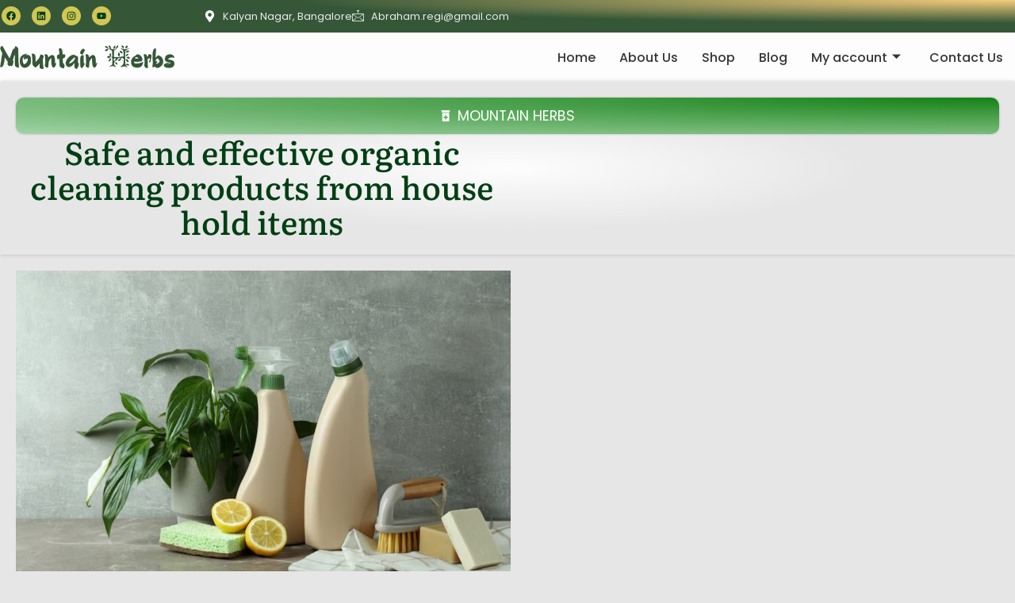

--- FILE ---
content_type: text/html; charset=UTF-8
request_url: https://mountainherbs.in/safe-and-effective-organic-cleaning-products-from-house-hold-items/
body_size: 21991
content:

<!DOCTYPE html>
<html lang="en-US">

<head>
	<meta charset="UTF-8">
	<meta name="viewport" content="width=device-width, initial-scale=1.0" />
		<title>Safe and effective organic cleaning products from house hold items &#8211; Mountain Herbs</title>
<meta name='robots' content='max-image-preview:large' />
	<style>img:is([sizes="auto" i], [sizes^="auto," i]) { contain-intrinsic-size: 3000px 1500px }</style>
	
            <script data-no-defer="1" data-ezscrex="false" data-cfasync="false" data-pagespeed-no-defer data-cookieconsent="ignore">
                var ctPublicFunctions = {"_ajax_nonce":"2b2a9a9bcc","_rest_nonce":"f7c0e122c6","_ajax_url":"\/wp-admin\/admin-ajax.php","_rest_url":"https:\/\/mountainherbs.in\/wp-json\/","data__cookies_type":"none","data__ajax_type":"rest","data__bot_detector_enabled":"1","data__frontend_data_log_enabled":1,"cookiePrefix":"","wprocket_detected":false,"host_url":"mountainherbs.in","text__ee_click_to_select":"Click to select the whole data","text__ee_original_email":"The complete one is","text__ee_got_it":"Got it","text__ee_blocked":"Blocked","text__ee_cannot_connect":"Cannot connect","text__ee_cannot_decode":"Can not decode email. Unknown reason","text__ee_email_decoder":"CleanTalk email decoder","text__ee_wait_for_decoding":"The magic is on the way!","text__ee_decoding_process":"Please wait a few seconds while we decode the contact data."}
            </script>
        
            <script data-no-defer="1" data-ezscrex="false" data-cfasync="false" data-pagespeed-no-defer data-cookieconsent="ignore">
                var ctPublic = {"_ajax_nonce":"2b2a9a9bcc","settings__forms__check_internal":"0","settings__forms__check_external":"1","settings__forms__force_protection":"0","settings__forms__search_test":"1","settings__forms__wc_add_to_cart":"0","settings__data__bot_detector_enabled":"1","settings__sfw__anti_crawler":0,"blog_home":"https:\/\/mountainherbs.in\/","pixel__setting":"3","pixel__enabled":false,"pixel__url":null,"data__email_check_before_post":"1","data__email_check_exist_post":"1","data__cookies_type":"none","data__key_is_ok":true,"data__visible_fields_required":true,"wl_brandname":"Anti-Spam by CleanTalk","wl_brandname_short":"CleanTalk","ct_checkjs_key":68833408,"emailEncoderPassKey":"dcbe7b602312ce7cd8fe9e8485eb7a1d","bot_detector_forms_excluded":"W10=","advancedCacheExists":false,"varnishCacheExists":false,"wc_ajax_add_to_cart":true,"theRealPerson":{"phrases":{"trpHeading":"The Real Person Badge!","trpContent1":"The commenter acts as a real person and verified as not a bot.","trpContent2":" Anti-Spam by CleanTalk","trpContentLearnMore":"Learn more"},"trpContentLink":"https:\/\/cleantalk.org\/help\/the-real-person?utm_id=&amp;utm_term=&amp;utm_source=admin_side&amp;utm_medium=trp_badge&amp;utm_content=trp_badge_link_click&amp;utm_campaign=apbct_links","imgPersonUrl":"https:\/\/mountainherbs.in\/wp-content\/plugins\/cleantalk-spam-protect\/css\/images\/real_user.svg","imgShieldUrl":"https:\/\/mountainherbs.in\/wp-content\/plugins\/cleantalk-spam-protect\/css\/images\/shield.svg"}}
            </script>
        <link rel='dns-prefetch' href='//fd.cleantalk.org' />
<link rel="alternate" type="application/rss+xml" title="Mountain Herbs &raquo; Feed" href="https://mountainherbs.in/feed/" />
<link rel="alternate" type="application/rss+xml" title="Mountain Herbs &raquo; Comments Feed" href="https://mountainherbs.in/comments/feed/" />
<script>
window._wpemojiSettings = {"baseUrl":"https:\/\/s.w.org\/images\/core\/emoji\/15.0.3\/72x72\/","ext":".png","svgUrl":"https:\/\/s.w.org\/images\/core\/emoji\/15.0.3\/svg\/","svgExt":".svg","source":{"concatemoji":"https:\/\/mountainherbs.in\/wp-includes\/js\/wp-emoji-release.min.js?ver=6.7.2"}};
/*! This file is auto-generated */
!function(i,n){var o,s,e;function c(e){try{var t={supportTests:e,timestamp:(new Date).valueOf()};sessionStorage.setItem(o,JSON.stringify(t))}catch(e){}}function p(e,t,n){e.clearRect(0,0,e.canvas.width,e.canvas.height),e.fillText(t,0,0);var t=new Uint32Array(e.getImageData(0,0,e.canvas.width,e.canvas.height).data),r=(e.clearRect(0,0,e.canvas.width,e.canvas.height),e.fillText(n,0,0),new Uint32Array(e.getImageData(0,0,e.canvas.width,e.canvas.height).data));return t.every(function(e,t){return e===r[t]})}function u(e,t,n){switch(t){case"flag":return n(e,"\ud83c\udff3\ufe0f\u200d\u26a7\ufe0f","\ud83c\udff3\ufe0f\u200b\u26a7\ufe0f")?!1:!n(e,"\ud83c\uddfa\ud83c\uddf3","\ud83c\uddfa\u200b\ud83c\uddf3")&&!n(e,"\ud83c\udff4\udb40\udc67\udb40\udc62\udb40\udc65\udb40\udc6e\udb40\udc67\udb40\udc7f","\ud83c\udff4\u200b\udb40\udc67\u200b\udb40\udc62\u200b\udb40\udc65\u200b\udb40\udc6e\u200b\udb40\udc67\u200b\udb40\udc7f");case"emoji":return!n(e,"\ud83d\udc26\u200d\u2b1b","\ud83d\udc26\u200b\u2b1b")}return!1}function f(e,t,n){var r="undefined"!=typeof WorkerGlobalScope&&self instanceof WorkerGlobalScope?new OffscreenCanvas(300,150):i.createElement("canvas"),a=r.getContext("2d",{willReadFrequently:!0}),o=(a.textBaseline="top",a.font="600 32px Arial",{});return e.forEach(function(e){o[e]=t(a,e,n)}),o}function t(e){var t=i.createElement("script");t.src=e,t.defer=!0,i.head.appendChild(t)}"undefined"!=typeof Promise&&(o="wpEmojiSettingsSupports",s=["flag","emoji"],n.supports={everything:!0,everythingExceptFlag:!0},e=new Promise(function(e){i.addEventListener("DOMContentLoaded",e,{once:!0})}),new Promise(function(t){var n=function(){try{var e=JSON.parse(sessionStorage.getItem(o));if("object"==typeof e&&"number"==typeof e.timestamp&&(new Date).valueOf()<e.timestamp+604800&&"object"==typeof e.supportTests)return e.supportTests}catch(e){}return null}();if(!n){if("undefined"!=typeof Worker&&"undefined"!=typeof OffscreenCanvas&&"undefined"!=typeof URL&&URL.createObjectURL&&"undefined"!=typeof Blob)try{var e="postMessage("+f.toString()+"("+[JSON.stringify(s),u.toString(),p.toString()].join(",")+"));",r=new Blob([e],{type:"text/javascript"}),a=new Worker(URL.createObjectURL(r),{name:"wpTestEmojiSupports"});return void(a.onmessage=function(e){c(n=e.data),a.terminate(),t(n)})}catch(e){}c(n=f(s,u,p))}t(n)}).then(function(e){for(var t in e)n.supports[t]=e[t],n.supports.everything=n.supports.everything&&n.supports[t],"flag"!==t&&(n.supports.everythingExceptFlag=n.supports.everythingExceptFlag&&n.supports[t]);n.supports.everythingExceptFlag=n.supports.everythingExceptFlag&&!n.supports.flag,n.DOMReady=!1,n.readyCallback=function(){n.DOMReady=!0}}).then(function(){return e}).then(function(){var e;n.supports.everything||(n.readyCallback(),(e=n.source||{}).concatemoji?t(e.concatemoji):e.wpemoji&&e.twemoji&&(t(e.twemoji),t(e.wpemoji)))}))}((window,document),window._wpemojiSettings);
</script>
<link rel='stylesheet' id='elementor-frontend-css' href='https://mountainherbs.in/wp-content/plugins/elementor/assets/css/frontend.min.css?ver=3.33.5' media='all' />
<link rel='stylesheet' id='elementor-post-22231-css' href='https://mountainherbs.in/wp-content/uploads/elementor/css/post-22231.css?ver=1766030868' media='all' />
<link rel='stylesheet' id='elementor-post-22243-css' href='https://mountainherbs.in/wp-content/uploads/elementor/css/post-22243.css?ver=1766030868' media='all' />
<style id='wp-emoji-styles-inline-css'>

	img.wp-smiley, img.emoji {
		display: inline !important;
		border: none !important;
		box-shadow: none !important;
		height: 1em !important;
		width: 1em !important;
		margin: 0 0.07em !important;
		vertical-align: -0.1em !important;
		background: none !important;
		padding: 0 !important;
	}
</style>
<link rel='stylesheet' id='wp-block-library-css' href='https://mountainherbs.in/wp-includes/css/dist/block-library/style.min.css?ver=6.7.2' media='all' />
<style id='global-styles-inline-css'>
:root{--wp--preset--aspect-ratio--square: 1;--wp--preset--aspect-ratio--4-3: 4/3;--wp--preset--aspect-ratio--3-4: 3/4;--wp--preset--aspect-ratio--3-2: 3/2;--wp--preset--aspect-ratio--2-3: 2/3;--wp--preset--aspect-ratio--16-9: 16/9;--wp--preset--aspect-ratio--9-16: 9/16;--wp--preset--color--black: #000000;--wp--preset--color--cyan-bluish-gray: #abb8c3;--wp--preset--color--white: #ffffff;--wp--preset--color--pale-pink: #f78da7;--wp--preset--color--vivid-red: #cf2e2e;--wp--preset--color--luminous-vivid-orange: #ff6900;--wp--preset--color--luminous-vivid-amber: #fcb900;--wp--preset--color--light-green-cyan: #7bdcb5;--wp--preset--color--vivid-green-cyan: #00d084;--wp--preset--color--pale-cyan-blue: #8ed1fc;--wp--preset--color--vivid-cyan-blue: #0693e3;--wp--preset--color--vivid-purple: #9b51e0;--wp--preset--gradient--vivid-cyan-blue-to-vivid-purple: linear-gradient(135deg,rgba(6,147,227,1) 0%,rgb(155,81,224) 100%);--wp--preset--gradient--light-green-cyan-to-vivid-green-cyan: linear-gradient(135deg,rgb(122,220,180) 0%,rgb(0,208,130) 100%);--wp--preset--gradient--luminous-vivid-amber-to-luminous-vivid-orange: linear-gradient(135deg,rgba(252,185,0,1) 0%,rgba(255,105,0,1) 100%);--wp--preset--gradient--luminous-vivid-orange-to-vivid-red: linear-gradient(135deg,rgba(255,105,0,1) 0%,rgb(207,46,46) 100%);--wp--preset--gradient--very-light-gray-to-cyan-bluish-gray: linear-gradient(135deg,rgb(238,238,238) 0%,rgb(169,184,195) 100%);--wp--preset--gradient--cool-to-warm-spectrum: linear-gradient(135deg,rgb(74,234,220) 0%,rgb(151,120,209) 20%,rgb(207,42,186) 40%,rgb(238,44,130) 60%,rgb(251,105,98) 80%,rgb(254,248,76) 100%);--wp--preset--gradient--blush-light-purple: linear-gradient(135deg,rgb(255,206,236) 0%,rgb(152,150,240) 100%);--wp--preset--gradient--blush-bordeaux: linear-gradient(135deg,rgb(254,205,165) 0%,rgb(254,45,45) 50%,rgb(107,0,62) 100%);--wp--preset--gradient--luminous-dusk: linear-gradient(135deg,rgb(255,203,112) 0%,rgb(199,81,192) 50%,rgb(65,88,208) 100%);--wp--preset--gradient--pale-ocean: linear-gradient(135deg,rgb(255,245,203) 0%,rgb(182,227,212) 50%,rgb(51,167,181) 100%);--wp--preset--gradient--electric-grass: linear-gradient(135deg,rgb(202,248,128) 0%,rgb(113,206,126) 100%);--wp--preset--gradient--midnight: linear-gradient(135deg,rgb(2,3,129) 0%,rgb(40,116,252) 100%);--wp--preset--font-size--small: 13px;--wp--preset--font-size--medium: 20px;--wp--preset--font-size--large: 36px;--wp--preset--font-size--x-large: 42px;--wp--preset--spacing--20: 0.44rem;--wp--preset--spacing--30: 0.67rem;--wp--preset--spacing--40: 1rem;--wp--preset--spacing--50: 1.5rem;--wp--preset--spacing--60: 2.25rem;--wp--preset--spacing--70: 3.38rem;--wp--preset--spacing--80: 5.06rem;--wp--preset--shadow--natural: 6px 6px 9px rgba(0, 0, 0, 0.2);--wp--preset--shadow--deep: 12px 12px 50px rgba(0, 0, 0, 0.4);--wp--preset--shadow--sharp: 6px 6px 0px rgba(0, 0, 0, 0.2);--wp--preset--shadow--outlined: 6px 6px 0px -3px rgba(255, 255, 255, 1), 6px 6px rgba(0, 0, 0, 1);--wp--preset--shadow--crisp: 6px 6px 0px rgba(0, 0, 0, 1);}:root { --wp--style--global--content-size: 800px;--wp--style--global--wide-size: 1200px; }:where(body) { margin: 0; }.wp-site-blocks > .alignleft { float: left; margin-right: 2em; }.wp-site-blocks > .alignright { float: right; margin-left: 2em; }.wp-site-blocks > .aligncenter { justify-content: center; margin-left: auto; margin-right: auto; }:where(.wp-site-blocks) > * { margin-block-start: 24px; margin-block-end: 0; }:where(.wp-site-blocks) > :first-child { margin-block-start: 0; }:where(.wp-site-blocks) > :last-child { margin-block-end: 0; }:root { --wp--style--block-gap: 24px; }:root :where(.is-layout-flow) > :first-child{margin-block-start: 0;}:root :where(.is-layout-flow) > :last-child{margin-block-end: 0;}:root :where(.is-layout-flow) > *{margin-block-start: 24px;margin-block-end: 0;}:root :where(.is-layout-constrained) > :first-child{margin-block-start: 0;}:root :where(.is-layout-constrained) > :last-child{margin-block-end: 0;}:root :where(.is-layout-constrained) > *{margin-block-start: 24px;margin-block-end: 0;}:root :where(.is-layout-flex){gap: 24px;}:root :where(.is-layout-grid){gap: 24px;}.is-layout-flow > .alignleft{float: left;margin-inline-start: 0;margin-inline-end: 2em;}.is-layout-flow > .alignright{float: right;margin-inline-start: 2em;margin-inline-end: 0;}.is-layout-flow > .aligncenter{margin-left: auto !important;margin-right: auto !important;}.is-layout-constrained > .alignleft{float: left;margin-inline-start: 0;margin-inline-end: 2em;}.is-layout-constrained > .alignright{float: right;margin-inline-start: 2em;margin-inline-end: 0;}.is-layout-constrained > .aligncenter{margin-left: auto !important;margin-right: auto !important;}.is-layout-constrained > :where(:not(.alignleft):not(.alignright):not(.alignfull)){max-width: var(--wp--style--global--content-size);margin-left: auto !important;margin-right: auto !important;}.is-layout-constrained > .alignwide{max-width: var(--wp--style--global--wide-size);}body .is-layout-flex{display: flex;}.is-layout-flex{flex-wrap: wrap;align-items: center;}.is-layout-flex > :is(*, div){margin: 0;}body .is-layout-grid{display: grid;}.is-layout-grid > :is(*, div){margin: 0;}body{padding-top: 0px;padding-right: 0px;padding-bottom: 0px;padding-left: 0px;}a:where(:not(.wp-element-button)){text-decoration: underline;}:root :where(.wp-element-button, .wp-block-button__link){background-color: #32373c;border-width: 0;color: #fff;font-family: inherit;font-size: inherit;line-height: inherit;padding: calc(0.667em + 2px) calc(1.333em + 2px);text-decoration: none;}.has-black-color{color: var(--wp--preset--color--black) !important;}.has-cyan-bluish-gray-color{color: var(--wp--preset--color--cyan-bluish-gray) !important;}.has-white-color{color: var(--wp--preset--color--white) !important;}.has-pale-pink-color{color: var(--wp--preset--color--pale-pink) !important;}.has-vivid-red-color{color: var(--wp--preset--color--vivid-red) !important;}.has-luminous-vivid-orange-color{color: var(--wp--preset--color--luminous-vivid-orange) !important;}.has-luminous-vivid-amber-color{color: var(--wp--preset--color--luminous-vivid-amber) !important;}.has-light-green-cyan-color{color: var(--wp--preset--color--light-green-cyan) !important;}.has-vivid-green-cyan-color{color: var(--wp--preset--color--vivid-green-cyan) !important;}.has-pale-cyan-blue-color{color: var(--wp--preset--color--pale-cyan-blue) !important;}.has-vivid-cyan-blue-color{color: var(--wp--preset--color--vivid-cyan-blue) !important;}.has-vivid-purple-color{color: var(--wp--preset--color--vivid-purple) !important;}.has-black-background-color{background-color: var(--wp--preset--color--black) !important;}.has-cyan-bluish-gray-background-color{background-color: var(--wp--preset--color--cyan-bluish-gray) !important;}.has-white-background-color{background-color: var(--wp--preset--color--white) !important;}.has-pale-pink-background-color{background-color: var(--wp--preset--color--pale-pink) !important;}.has-vivid-red-background-color{background-color: var(--wp--preset--color--vivid-red) !important;}.has-luminous-vivid-orange-background-color{background-color: var(--wp--preset--color--luminous-vivid-orange) !important;}.has-luminous-vivid-amber-background-color{background-color: var(--wp--preset--color--luminous-vivid-amber) !important;}.has-light-green-cyan-background-color{background-color: var(--wp--preset--color--light-green-cyan) !important;}.has-vivid-green-cyan-background-color{background-color: var(--wp--preset--color--vivid-green-cyan) !important;}.has-pale-cyan-blue-background-color{background-color: var(--wp--preset--color--pale-cyan-blue) !important;}.has-vivid-cyan-blue-background-color{background-color: var(--wp--preset--color--vivid-cyan-blue) !important;}.has-vivid-purple-background-color{background-color: var(--wp--preset--color--vivid-purple) !important;}.has-black-border-color{border-color: var(--wp--preset--color--black) !important;}.has-cyan-bluish-gray-border-color{border-color: var(--wp--preset--color--cyan-bluish-gray) !important;}.has-white-border-color{border-color: var(--wp--preset--color--white) !important;}.has-pale-pink-border-color{border-color: var(--wp--preset--color--pale-pink) !important;}.has-vivid-red-border-color{border-color: var(--wp--preset--color--vivid-red) !important;}.has-luminous-vivid-orange-border-color{border-color: var(--wp--preset--color--luminous-vivid-orange) !important;}.has-luminous-vivid-amber-border-color{border-color: var(--wp--preset--color--luminous-vivid-amber) !important;}.has-light-green-cyan-border-color{border-color: var(--wp--preset--color--light-green-cyan) !important;}.has-vivid-green-cyan-border-color{border-color: var(--wp--preset--color--vivid-green-cyan) !important;}.has-pale-cyan-blue-border-color{border-color: var(--wp--preset--color--pale-cyan-blue) !important;}.has-vivid-cyan-blue-border-color{border-color: var(--wp--preset--color--vivid-cyan-blue) !important;}.has-vivid-purple-border-color{border-color: var(--wp--preset--color--vivid-purple) !important;}.has-vivid-cyan-blue-to-vivid-purple-gradient-background{background: var(--wp--preset--gradient--vivid-cyan-blue-to-vivid-purple) !important;}.has-light-green-cyan-to-vivid-green-cyan-gradient-background{background: var(--wp--preset--gradient--light-green-cyan-to-vivid-green-cyan) !important;}.has-luminous-vivid-amber-to-luminous-vivid-orange-gradient-background{background: var(--wp--preset--gradient--luminous-vivid-amber-to-luminous-vivid-orange) !important;}.has-luminous-vivid-orange-to-vivid-red-gradient-background{background: var(--wp--preset--gradient--luminous-vivid-orange-to-vivid-red) !important;}.has-very-light-gray-to-cyan-bluish-gray-gradient-background{background: var(--wp--preset--gradient--very-light-gray-to-cyan-bluish-gray) !important;}.has-cool-to-warm-spectrum-gradient-background{background: var(--wp--preset--gradient--cool-to-warm-spectrum) !important;}.has-blush-light-purple-gradient-background{background: var(--wp--preset--gradient--blush-light-purple) !important;}.has-blush-bordeaux-gradient-background{background: var(--wp--preset--gradient--blush-bordeaux) !important;}.has-luminous-dusk-gradient-background{background: var(--wp--preset--gradient--luminous-dusk) !important;}.has-pale-ocean-gradient-background{background: var(--wp--preset--gradient--pale-ocean) !important;}.has-electric-grass-gradient-background{background: var(--wp--preset--gradient--electric-grass) !important;}.has-midnight-gradient-background{background: var(--wp--preset--gradient--midnight) !important;}.has-small-font-size{font-size: var(--wp--preset--font-size--small) !important;}.has-medium-font-size{font-size: var(--wp--preset--font-size--medium) !important;}.has-large-font-size{font-size: var(--wp--preset--font-size--large) !important;}.has-x-large-font-size{font-size: var(--wp--preset--font-size--x-large) !important;}
:root :where(.wp-block-pullquote){font-size: 1.5em;line-height: 1.6;}
</style>
<link rel='stylesheet' id='cleantalk-public-css-css' href='https://mountainherbs.in/wp-content/plugins/cleantalk-spam-protect/css/cleantalk-public.min.css?ver=6.69.2_1766030815' media='all' />
<link rel='stylesheet' id='cleantalk-email-decoder-css-css' href='https://mountainherbs.in/wp-content/plugins/cleantalk-spam-protect/css/cleantalk-email-decoder.min.css?ver=6.69.2_1766030815' media='all' />
<link rel='stylesheet' id='cleantalk-trp-css-css' href='https://mountainherbs.in/wp-content/plugins/cleantalk-spam-protect/css/cleantalk-trp.min.css?ver=6.69.2_1766030815' media='all' />
<link rel='stylesheet' id='woocommerce-layout-css' href='https://mountainherbs.in/wp-content/plugins/woocommerce/assets/css/woocommerce-layout.css?ver=10.3.5' media='all' />
<link rel='stylesheet' id='woocommerce-smallscreen-css' href='https://mountainherbs.in/wp-content/plugins/woocommerce/assets/css/woocommerce-smallscreen.css?ver=10.3.5' media='only screen and (max-width: 768px)' />
<link rel='stylesheet' id='woocommerce-general-css' href='https://mountainherbs.in/wp-content/plugins/woocommerce/assets/css/woocommerce.css?ver=10.3.5' media='all' />
<style id='woocommerce-inline-inline-css'>
.woocommerce form .form-row .required { visibility: visible; }
</style>
<link rel='stylesheet' id='brands-styles-css' href='https://mountainherbs.in/wp-content/plugins/woocommerce/assets/css/brands.css?ver=10.3.5' media='all' />
<link rel='stylesheet' id='hello-elementor-css' href='https://mountainherbs.in/wp-content/themes/hello-elementor/style.min.css?ver=3.3.0' media='all' />
<link rel='stylesheet' id='hello-elementor-theme-style-css' href='https://mountainherbs.in/wp-content/themes/hello-elementor/theme.min.css?ver=3.3.0' media='all' />
<link rel='stylesheet' id='hello-elementor-header-footer-css' href='https://mountainherbs.in/wp-content/themes/hello-elementor/header-footer.min.css?ver=3.3.0' media='all' />
<link rel='stylesheet' id='elementor-post-8-css' href='https://mountainherbs.in/wp-content/uploads/elementor/css/post-8.css?ver=1766031052' media='all' />
<link rel='stylesheet' id='widget-icon-list-css' href='https://mountainherbs.in/wp-content/plugins/elementor/assets/css/widget-icon-list.min.css?ver=3.33.5' media='all' />
<link rel='stylesheet' id='widget-heading-css' href='https://mountainherbs.in/wp-content/plugins/elementor/assets/css/widget-heading.min.css?ver=3.33.5' media='all' />
<link rel='stylesheet' id='widget-image-css' href='https://mountainherbs.in/wp-content/plugins/elementor/assets/css/widget-image.min.css?ver=3.33.5' media='all' />
<link rel='stylesheet' id='widget-post-navigation-css' href='https://mountainherbs.in/wp-content/plugins/pro-elements/assets/css/widget-post-navigation.min.css?ver=3.33.2' media='all' />
<link rel='stylesheet' id='e-animation-fadeInUp-css' href='https://mountainherbs.in/wp-content/plugins/elementor/assets/lib/animations/styles/fadeInUp.min.css?ver=3.33.5' media='all' />
<link rel='stylesheet' id='e-sticky-css' href='https://mountainherbs.in/wp-content/plugins/pro-elements/assets/css/modules/sticky.min.css?ver=3.33.2' media='all' />
<link rel='stylesheet' id='elementor-post-23013-css' href='https://mountainherbs.in/wp-content/uploads/elementor/css/post-23013.css?ver=1766033148' media='all' />
<link rel='stylesheet' id='wqpmb-style-css' href='https://mountainherbs.in/wp-content/plugins/wc-quantity-plus-minus-button/assets/css/style.css?ver=1.0.0' media='all' />
<link rel='stylesheet' id='ekit-widget-styles-css' href='https://mountainherbs.in/wp-content/plugins/elementskit-lite/widgets/init/assets/css/widget-styles.css?ver=3.7.7' media='all' />
<link rel='stylesheet' id='ekit-responsive-css' href='https://mountainherbs.in/wp-content/plugins/elementskit-lite/widgets/init/assets/css/responsive.css?ver=3.7.7' media='all' />
<link rel='stylesheet' id='elementor-gf-local-poppins-css' href='https://mountainherbs.in/wp-content/uploads/elementor/google-fonts/css/poppins.css?ver=1742297481' media='all' />
<link rel='stylesheet' id='elementor-gf-local-literata-css' href='https://mountainherbs.in/wp-content/uploads/elementor/google-fonts/css/literata.css?ver=1742297491' media='all' />
<link rel='stylesheet' id='elementor-icons-ekiticons-css' href='https://mountainherbs.in/wp-content/plugins/elementskit-lite/modules/elementskit-icon-pack/assets/css/ekiticons.css?ver=3.7.7' media='all' />
<script src="https://mountainherbs.in/wp-content/plugins/cleantalk-spam-protect/js/apbct-public-bundle_ext-protection.min.js?ver=6.69.2_1766030815" id="apbct-public-bundle_ext-protection.min-js-js"></script>
<script src="https://fd.cleantalk.org/ct-bot-detector-wrapper.js?ver=6.69.2" id="ct_bot_detector-js" defer data-wp-strategy="defer"></script>
<script id="jquery-core-js-extra">
var pp = {"ajax_url":"https:\/\/mountainherbs.in\/wp-admin\/admin-ajax.php"};
</script>
<script src="https://mountainherbs.in/wp-includes/js/jquery/jquery.min.js?ver=3.7.1" id="jquery-core-js"></script>
<script src="https://mountainherbs.in/wp-includes/js/jquery/jquery-migrate.min.js?ver=3.4.1" id="jquery-migrate-js"></script>
<script src="https://mountainherbs.in/wp-content/plugins/woocommerce/assets/js/jquery-blockui/jquery.blockUI.min.js?ver=2.7.0-wc.10.3.5" id="wc-jquery-blockui-js" defer data-wp-strategy="defer"></script>
<script id="wc-add-to-cart-js-extra">
var wc_add_to_cart_params = {"ajax_url":"\/wp-admin\/admin-ajax.php","wc_ajax_url":"\/?wc-ajax=%%endpoint%%","i18n_view_cart":"View cart","cart_url":"https:\/\/mountainherbs.in\/cart\/","is_cart":"","cart_redirect_after_add":"no"};
</script>
<script src="https://mountainherbs.in/wp-content/plugins/woocommerce/assets/js/frontend/add-to-cart.min.js?ver=10.3.5" id="wc-add-to-cart-js" defer data-wp-strategy="defer"></script>
<script src="https://mountainherbs.in/wp-content/plugins/woocommerce/assets/js/js-cookie/js.cookie.min.js?ver=2.1.4-wc.10.3.5" id="wc-js-cookie-js" defer data-wp-strategy="defer"></script>
<script id="woocommerce-js-extra">
var woocommerce_params = {"ajax_url":"\/wp-admin\/admin-ajax.php","wc_ajax_url":"\/?wc-ajax=%%endpoint%%","i18n_password_show":"Show password","i18n_password_hide":"Hide password"};
</script>
<script src="https://mountainherbs.in/wp-content/plugins/woocommerce/assets/js/frontend/woocommerce.min.js?ver=10.3.5" id="woocommerce-js" defer data-wp-strategy="defer"></script>
<link rel="https://api.w.org/" href="https://mountainherbs.in/wp-json/" /><link rel="alternate" title="JSON" type="application/json" href="https://mountainherbs.in/wp-json/wp/v2/posts/628" /><link rel="EditURI" type="application/rsd+xml" title="RSD" href="https://mountainherbs.in/xmlrpc.php?rsd" />
<meta name="generator" content="WordPress 6.7.2" />
<meta name="generator" content="WooCommerce 10.3.5" />
<link rel="canonical" href="https://mountainherbs.in/safe-and-effective-organic-cleaning-products-from-house-hold-items/" />
<link rel='shortlink' href='https://mountainherbs.in/?p=628' />
<link rel="alternate" title="oEmbed (JSON)" type="application/json+oembed" href="https://mountainherbs.in/wp-json/oembed/1.0/embed?url=https%3A%2F%2Fmountainherbs.in%2Fsafe-and-effective-organic-cleaning-products-from-house-hold-items%2F" />
<link rel="alternate" title="oEmbed (XML)" type="text/xml+oembed" href="https://mountainherbs.in/wp-json/oembed/1.0/embed?url=https%3A%2F%2Fmountainherbs.in%2Fsafe-and-effective-organic-cleaning-products-from-house-hold-items%2F&#038;format=xml" />
<style type='text/css' id='wqpmb_internal_css'>.qib-button-wrapper button.qib-button{
border-width: 1px !important;
border-radius: 1px !important;
}
.qib-button-wrapper button.qib-button:hover{
}
.qib-button-wrapper .quantity input.input-text.qty.text{
}
</style>	<noscript><style>.woocommerce-product-gallery{ opacity: 1 !important; }</style></noscript>
	<meta name="generator" content="Elementor 3.33.5; features: e_font_icon_svg, additional_custom_breakpoints; settings: css_print_method-external, google_font-enabled, font_display-swap">
			<style>
				.e-con.e-parent:nth-of-type(n+4):not(.e-lazyloaded):not(.e-no-lazyload),
				.e-con.e-parent:nth-of-type(n+4):not(.e-lazyloaded):not(.e-no-lazyload) * {
					background-image: none !important;
				}
				@media screen and (max-height: 1024px) {
					.e-con.e-parent:nth-of-type(n+3):not(.e-lazyloaded):not(.e-no-lazyload),
					.e-con.e-parent:nth-of-type(n+3):not(.e-lazyloaded):not(.e-no-lazyload) * {
						background-image: none !important;
					}
				}
				@media screen and (max-height: 640px) {
					.e-con.e-parent:nth-of-type(n+2):not(.e-lazyloaded):not(.e-no-lazyload),
					.e-con.e-parent:nth-of-type(n+2):not(.e-lazyloaded):not(.e-no-lazyload) * {
						background-image: none !important;
					}
				}
			</style>
			<link rel="icon" href="https://mountainherbs.in/wp-content/uploads/2025/02/cropped-Mountain-Herbs-32x32.png" sizes="32x32" />
<link rel="icon" href="https://mountainherbs.in/wp-content/uploads/2025/02/cropped-Mountain-Herbs-192x192.png" sizes="192x192" />
<link rel="apple-touch-icon" href="https://mountainherbs.in/wp-content/uploads/2025/02/cropped-Mountain-Herbs-180x180.png" />
<meta name="msapplication-TileImage" content="https://mountainherbs.in/wp-content/uploads/2025/02/cropped-Mountain-Herbs-270x270.png" />
</head>

<body data-rsssl=1 class="post-template-default single single-post postid-628 single-format-standard wp-embed-responsive theme-hello-elementor woocommerce-no-js theme-default elementor-default elementor-kit-8 elementor-page-23013">

	
			<a class="skip-link screen-reader-text" href="#content">
			Skip to content		</a>
	
	
	<div class="ekit-template-content-markup ekit-template-content-header ekit-template-content-theme-support">
		<style>.elementor-22231 .elementor-element.elementor-element-d65f083{--display:flex;--flex-direction:row-reverse;--container-widget-width:calc( ( 1 - var( --container-widget-flex-grow ) ) * 100% );--container-widget-height:100%;--container-widget-flex-grow:1;--container-widget-align-self:stretch;--flex-wrap-mobile:wrap-reverse;--align-items:stretch;--gap:10px 10px;--row-gap:10px;--column-gap:10px;--padding-top:2px;--padding-bottom:2px;--padding-left:2px;--padding-right:2px;--z-index:1;}.elementor-22231 .elementor-element.elementor-element-d65f083:not(.elementor-motion-effects-element-type-background), .elementor-22231 .elementor-element.elementor-element-d65f083 > .elementor-motion-effects-container > .elementor-motion-effects-layer{background-color:transparent;background-image:radial-gradient(at top right, var( --e-global-color-f629936 ) 0%, var( --e-global-color-e652b80 ) 50%);}.elementor-22231 .elementor-element.elementor-element-d65f083.e-con{--flex-grow:0;--flex-shrink:0;}.elementor-22231 .elementor-element.elementor-element-7e0eeaa{--display:flex;--justify-content:center;--align-items:flex-end;--container-widget-width:calc( ( 1 - var( --container-widget-flex-grow ) ) * 100% );--padding-top:6px;--padding-bottom:6px;--padding-left:0px;--padding-right:0px;}.elementor-22231 .elementor-element.elementor-element-b7a2ca3 .elementor-icon-list-items:not(.elementor-inline-items) .elementor-icon-list-item:not(:last-child){padding-block-end:calc(20px/2);}.elementor-22231 .elementor-element.elementor-element-b7a2ca3 .elementor-icon-list-items:not(.elementor-inline-items) .elementor-icon-list-item:not(:first-child){margin-block-start:calc(20px/2);}.elementor-22231 .elementor-element.elementor-element-b7a2ca3 .elementor-icon-list-items.elementor-inline-items .elementor-icon-list-item{margin-inline:calc(20px/2);}.elementor-22231 .elementor-element.elementor-element-b7a2ca3 .elementor-icon-list-items.elementor-inline-items{margin-inline:calc(-20px/2);}.elementor-22231 .elementor-element.elementor-element-b7a2ca3 .elementor-icon-list-items.elementor-inline-items .elementor-icon-list-item:after{inset-inline-end:calc(-20px/2);}.elementor-22231 .elementor-element.elementor-element-b7a2ca3 .elementor-icon-list-icon i{color:var( --e-global-color-e094262 );transition:color 0.3s;}.elementor-22231 .elementor-element.elementor-element-b7a2ca3 .elementor-icon-list-icon svg{fill:var( --e-global-color-e094262 );transition:fill 0.3s;}.elementor-22231 .elementor-element.elementor-element-b7a2ca3{--e-icon-list-icon-size:15px;--icon-vertical-offset:0px;}.elementor-22231 .elementor-element.elementor-element-b7a2ca3 .elementor-icon-list-icon{padding-inline-end:0px;}.elementor-22231 .elementor-element.elementor-element-b7a2ca3 .elementor-icon-list-item > .elementor-icon-list-text, .elementor-22231 .elementor-element.elementor-element-b7a2ca3 .elementor-icon-list-item > a{font-family:"Poppins", Sans-serif;font-size:0.8rem;}.elementor-22231 .elementor-element.elementor-element-b7a2ca3 .elementor-icon-list-text{color:var( --e-global-color-eea4e57 );transition:color 0.3s;}.elementor-22231 .elementor-element.elementor-element-994ae5d{--display:flex;--justify-content:center;--padding-top:6px;--padding-bottom:6px;--padding-left:0px;--padding-right:0px;}.elementor-22231 .elementor-element.elementor-element-2cfd97f{--grid-template-columns:repeat(0, auto);--icon-size:12px;--grid-column-gap:10px;--grid-row-gap:0px;}.elementor-22231 .elementor-element.elementor-element-2cfd97f .elementor-widget-container{text-align:left;}.elementor-22231 .elementor-element.elementor-element-2cfd97f .elementor-social-icon{background-color:var( --e-global-color-faba3e6 );}.elementor-22231 .elementor-element.elementor-element-2cfd97f .elementor-social-icon i{color:var( --e-global-color-d4c4251 );}.elementor-22231 .elementor-element.elementor-element-2cfd97f .elementor-social-icon svg{fill:var( --e-global-color-d4c4251 );}.elementor-22231 .elementor-element.elementor-element-2cfd97f .elementor-social-icon:hover{background-color:var( --e-global-color-faba3e6 );}.elementor-22231 .elementor-element.elementor-element-2cfd97f .elementor-social-icon:hover i{color:var( --e-global-color-e094262 );}.elementor-22231 .elementor-element.elementor-element-2cfd97f .elementor-social-icon:hover svg{fill:var( --e-global-color-e094262 );}.elementor-22231 .elementor-element.elementor-element-b39df30{--display:flex;--flex-direction:row;--container-widget-width:calc( ( 1 - var( --container-widget-flex-grow ) ) * 100% );--container-widget-height:100%;--container-widget-flex-grow:1;--container-widget-align-self:stretch;--flex-wrap-mobile:wrap;--align-items:stretch;--gap:10px 10px;--row-gap:10px;--column-gap:10px;--overlay-opacity:0.25;box-shadow:0px 0px 5px 0px rgba(0, 0, 0, 0.2);--padding-top:1em;--padding-bottom:1em;--padding-left:0em;--padding-right:0em;}.elementor-22231 .elementor-element.elementor-element-b39df30:not(.elementor-motion-effects-element-type-background), .elementor-22231 .elementor-element.elementor-element-b39df30 > .elementor-motion-effects-container > .elementor-motion-effects-layer{background-color:var( --e-global-color-59e4a5f );}.elementor-22231 .elementor-element.elementor-element-b39df30::before, .elementor-22231 .elementor-element.elementor-element-b39df30 > .elementor-background-video-container::before, .elementor-22231 .elementor-element.elementor-element-b39df30 > .e-con-inner > .elementor-background-video-container::before, .elementor-22231 .elementor-element.elementor-element-b39df30 > .elementor-background-slideshow::before, .elementor-22231 .elementor-element.elementor-element-b39df30 > .e-con-inner > .elementor-background-slideshow::before, .elementor-22231 .elementor-element.elementor-element-b39df30 > .elementor-motion-effects-container > .elementor-motion-effects-layer::before{--background-overlay:'';}.elementor-22231 .elementor-element.elementor-element-640a389{--display:flex;--justify-content:center;--padding-top:0px;--padding-bottom:0px;--padding-left:0px;--padding-right:0px;}.elementor-22231 .elementor-element.elementor-element-027f93a > .elementor-widget-container{margin:0% 30% 0% 0%;}.elementor-22231 .elementor-element.elementor-element-027f93a{text-align:left;}.elementor-22231 .elementor-element.elementor-element-027f93a img{width:100%;max-width:100%;}.elementor-22231 .elementor-element.elementor-element-214e968{--display:flex;--justify-content:center;--margin-top:0px;--margin-bottom:0px;--margin-left:0px;--margin-right:0px;--padding-top:0px;--padding-bottom:0px;--padding-left:0px;--padding-right:0px;}.elementor-22231 .elementor-element.elementor-element-0fbe965 .elementskit-menu-container{background-color:var( --e-global-color-59e4a5f );height:30px;border-radius:0px 0px 0px 0px;}.elementor-22231 .elementor-element.elementor-element-0fbe965 .elementskit-navbar-nav .elementskit-submenu-panel > li > a{background-color:var( --e-global-color-7e7cad2 );font-family:var( --e-global-typography-text-font-family ), Sans-serif;font-size:var( --e-global-typography-text-font-size );line-height:var( --e-global-typography-text-line-height );word-spacing:var( --e-global-typography-text-word-spacing );padding:15px 15px 15px 15px;color:var( --e-global-color-e094262 );border-style:solid;border-width:1px 1px 1px 1px;border-color:var( --e-global-color-641fd0b );}
					.elementor-22231 .elementor-element.elementor-element-0fbe965 .elementskit-navbar-nav .elementskit-submenu-panel > li > a:hover,
					.elementor-22231 .elementor-element.elementor-element-0fbe965 .elementskit-navbar-nav .elementskit-submenu-panel > li > a:focus,
					.elementor-22231 .elementor-element.elementor-element-0fbe965 .elementskit-navbar-nav .elementskit-submenu-panel > li > a:active,
					.elementor-22231 .elementor-element.elementor-element-0fbe965 .elementskit-navbar-nav .elementskit-submenu-panel > li:hover > a{background-color:var( --e-global-color-733fe18 );}.elementor-22231 .elementor-element.elementor-element-0fbe965 .elementskit-navbar-nav .elementskit-submenu-panel > li.current-menu-item > a{background-color:var( --e-global-color-733fe18 );color:var( --e-global-color-e094262 );}.elementor-22231 .elementor-element.elementor-element-0fbe965 .elementskit-navbar-nav .elementskit-submenu-panel{background-color:var( --e-global-color-e094262 );border-style:solid;border-width:0px 0px 0px 0px;border-color:var( --e-global-color-e094262 );border-radius:0px 0px 0px 0px;min-width:220px;}.elementor-22231 .elementor-element.elementor-element-0fbe965 .elementskit-menu-hamburger{background-color:var( --e-global-color-7e7cad2 );float:right;border-radius:5px;}.elementor-22231 .elementor-element.elementor-element-0fbe965 .elementskit-menu-hamburger:hover{background-color:var( --e-global-color-733fe18 );}.elementor-22231 .elementor-element.elementor-element-0fbe965 .elementskit-menu-close{background-color:var( --e-global-color-7e7cad2 );color:var( --e-global-color-e094262 );}.elementor-22231 .elementor-element.elementor-element-0fbe965 .elementskit-menu-close:hover{background-color:#359B41;color:var( --e-global-color-e094262 );}.elementor-22231 .elementor-element.elementor-element-0fbe965 .elementskit-navbar-nav > li > a{font-family:var( --e-global-typography-text-font-family ), Sans-serif;font-size:var( --e-global-typography-text-font-size );line-height:var( --e-global-typography-text-line-height );word-spacing:var( --e-global-typography-text-word-spacing );color:var( --e-global-color-3801078 );padding:0px 15px 0px 15px;}.elementor-22231 .elementor-element.elementor-element-0fbe965 .elementskit-navbar-nav > li > a:hover{color:var( --e-global-color-4751a1f );}.elementor-22231 .elementor-element.elementor-element-0fbe965 .elementskit-navbar-nav > li > a:focus{color:var( --e-global-color-4751a1f );}.elementor-22231 .elementor-element.elementor-element-0fbe965 .elementskit-navbar-nav > li > a:active{color:var( --e-global-color-4751a1f );}.elementor-22231 .elementor-element.elementor-element-0fbe965 .elementskit-navbar-nav > li:hover > a{color:var( --e-global-color-4751a1f );}.elementor-22231 .elementor-element.elementor-element-0fbe965 .elementskit-navbar-nav > li:hover > a .elementskit-submenu-indicator{color:var( --e-global-color-4751a1f );}.elementor-22231 .elementor-element.elementor-element-0fbe965 .elementskit-navbar-nav > li > a:hover .elementskit-submenu-indicator{color:var( --e-global-color-4751a1f );}.elementor-22231 .elementor-element.elementor-element-0fbe965 .elementskit-navbar-nav > li > a:focus .elementskit-submenu-indicator{color:var( --e-global-color-4751a1f );}.elementor-22231 .elementor-element.elementor-element-0fbe965 .elementskit-navbar-nav > li > a:active .elementskit-submenu-indicator{color:var( --e-global-color-4751a1f );}.elementor-22231 .elementor-element.elementor-element-0fbe965 .elementskit-navbar-nav > li.current-menu-item > a{color:var( --e-global-color-4751a1f );}.elementor-22231 .elementor-element.elementor-element-0fbe965 .elementskit-navbar-nav > li.current-menu-ancestor > a{color:var( --e-global-color-4751a1f );}.elementor-22231 .elementor-element.elementor-element-0fbe965 .elementskit-navbar-nav > li.current-menu-ancestor > a .elementskit-submenu-indicator{color:var( --e-global-color-4751a1f );}.elementor-22231 .elementor-element.elementor-element-0fbe965 .elementskit-navbar-nav > li > a .elementskit-submenu-indicator{color:var( --e-global-color-3801078 );fill:var( --e-global-color-3801078 );}.elementor-22231 .elementor-element.elementor-element-0fbe965 .elementskit-navbar-nav > li > a .ekit-submenu-indicator-icon{color:var( --e-global-color-3801078 );fill:var( --e-global-color-3801078 );}.elementor-22231 .elementor-element.elementor-element-0fbe965 .elementskit-navbar-nav .elementskit-submenu-panel > li > a:hover{color:var( --e-global-color-e094262 );}.elementor-22231 .elementor-element.elementor-element-0fbe965 .elementskit-navbar-nav .elementskit-submenu-panel > li > a:focus{color:var( --e-global-color-e094262 );}.elementor-22231 .elementor-element.elementor-element-0fbe965 .elementskit-navbar-nav .elementskit-submenu-panel > li > a:active{color:var( --e-global-color-e094262 );}.elementor-22231 .elementor-element.elementor-element-0fbe965 .elementskit-navbar-nav .elementskit-submenu-panel > li:hover > a{color:var( --e-global-color-e094262 );}.elementor-22231 .elementor-element.elementor-element-0fbe965 .elementskit-submenu-panel{padding:0px 0px 0px 0px;}.elementor-22231 .elementor-element.elementor-element-0fbe965 .elementskit-menu-hamburger .elementskit-menu-hamburger-icon{background-color:#F0F0F0;}.elementor-22231 .elementor-element.elementor-element-0fbe965 .elementskit-menu-hamburger > .ekit-menu-icon{color:#F0F0F0;}.elementor-22231 .elementor-element.elementor-element-0fbe965 .elementskit-menu-hamburger:hover .elementskit-menu-hamburger-icon{background-color:#EAEAEA;}.elementor-22231 .elementor-element.elementor-element-0fbe965 .elementskit-menu-hamburger:hover > .ekit-menu-icon{color:#EAEAEA;}@media(max-width:1024px){.elementor-22231 .elementor-element.elementor-element-7e0eeaa{--flex-direction:row;--container-widget-width:initial;--container-widget-height:100%;--container-widget-flex-grow:1;--container-widget-align-self:stretch;--flex-wrap-mobile:wrap;--padding-top:6px;--padding-bottom:6px;--padding-left:0px;--padding-right:0px;}.elementor-22231 .elementor-element.elementor-element-994ae5d{--justify-content:center;--align-items:flex-start;--container-widget-width:calc( ( 1 - var( --container-widget-flex-grow ) ) * 100% );--padding-top:6px;--padding-bottom:6px;--padding-left:0px;--padding-right:0px;}.elementor-22231 .elementor-element.elementor-element-2cfd97f .elementor-widget-container{text-align:center;}.elementor-22231 .elementor-element.elementor-element-2cfd97f{--icon-size:18px;}.elementor-22231 .elementor-element.elementor-element-b39df30{--padding-top:15px;--padding-bottom:15px;--padding-left:15px;--padding-right:15px;}.elementor-22231 .elementor-element.elementor-element-640a389{--padding-top:0px;--padding-bottom:0px;--padding-left:0px;--padding-right:0px;}.elementor-22231 .elementor-element.elementor-element-0fbe965 .elementskit-nav-identity-panel{padding:10px 0px 10px 0px;}.elementor-22231 .elementor-element.elementor-element-0fbe965 .elementskit-menu-container{max-width:350px;border-radius:0px 0px 0px 0px;}.elementor-22231 .elementor-element.elementor-element-0fbe965 .elementskit-navbar-nav > li > a{font-size:var( --e-global-typography-text-font-size );line-height:var( --e-global-typography-text-line-height );word-spacing:var( --e-global-typography-text-word-spacing );color:#2B2B2B;padding:10px 15px 10px 15px;}.elementor-22231 .elementor-element.elementor-element-0fbe965 .elementskit-navbar-nav > li > a:hover{color:var( --e-global-color-4751a1f );}.elementor-22231 .elementor-element.elementor-element-0fbe965 .elementskit-navbar-nav > li > a:focus{color:var( --e-global-color-4751a1f );}.elementor-22231 .elementor-element.elementor-element-0fbe965 .elementskit-navbar-nav > li > a:active{color:var( --e-global-color-4751a1f );}.elementor-22231 .elementor-element.elementor-element-0fbe965 .elementskit-navbar-nav > li:hover > a{color:var( --e-global-color-4751a1f );}.elementor-22231 .elementor-element.elementor-element-0fbe965 .elementskit-navbar-nav > li:hover > a .elementskit-submenu-indicator{color:var( --e-global-color-4751a1f );}.elementor-22231 .elementor-element.elementor-element-0fbe965 .elementskit-navbar-nav > li > a:hover .elementskit-submenu-indicator{color:var( --e-global-color-4751a1f );}.elementor-22231 .elementor-element.elementor-element-0fbe965 .elementskit-navbar-nav > li > a:focus .elementskit-submenu-indicator{color:var( --e-global-color-4751a1f );}.elementor-22231 .elementor-element.elementor-element-0fbe965 .elementskit-navbar-nav > li > a:active .elementskit-submenu-indicator{color:var( --e-global-color-4751a1f );}.elementor-22231 .elementor-element.elementor-element-0fbe965 .elementskit-navbar-nav > li.current-menu-item > a{color:var( --e-global-color-4751a1f );}.elementor-22231 .elementor-element.elementor-element-0fbe965 .elementskit-navbar-nav > li.current-menu-ancestor > a{color:var( --e-global-color-4751a1f );}.elementor-22231 .elementor-element.elementor-element-0fbe965 .elementskit-navbar-nav > li.current-menu-ancestor > a .elementskit-submenu-indicator{color:var( --e-global-color-4751a1f );}.elementor-22231 .elementor-element.elementor-element-0fbe965 .elementskit-navbar-nav .elementskit-submenu-panel > li > a{font-size:var( --e-global-typography-text-font-size );line-height:var( --e-global-typography-text-line-height );word-spacing:var( --e-global-typography-text-word-spacing );padding:15px 15px 15px 15px;color:var( --e-global-color-3801078 );}.elementor-22231 .elementor-element.elementor-element-0fbe965 .elementskit-navbar-nav .elementskit-submenu-panel > li > a:hover{color:var( --e-global-color-e094262 );}.elementor-22231 .elementor-element.elementor-element-0fbe965 .elementskit-navbar-nav .elementskit-submenu-panel > li > a:focus{color:var( --e-global-color-e094262 );}.elementor-22231 .elementor-element.elementor-element-0fbe965 .elementskit-navbar-nav .elementskit-submenu-panel > li > a:active{color:var( --e-global-color-e094262 );}.elementor-22231 .elementor-element.elementor-element-0fbe965 .elementskit-navbar-nav .elementskit-submenu-panel > li:hover > a{color:var( --e-global-color-e094262 );}.elementor-22231 .elementor-element.elementor-element-0fbe965 .elementskit-navbar-nav .elementskit-submenu-panel > li.current-menu-item > a{color:var( --e-global-color-e094262 );}.elementor-22231 .elementor-element.elementor-element-0fbe965 .elementskit-navbar-nav .elementskit-submenu-panel{border-radius:0px 0px 0px 0px;}.elementor-22231 .elementor-element.elementor-element-0fbe965 .elementskit-menu-hamburger{padding:8px 8px 8px 8px;width:45px;border-radius:3px;}.elementor-22231 .elementor-element.elementor-element-0fbe965 .elementskit-menu-close{padding:8px 8px 8px 8px;margin:12px 12px 12px 12px;width:45px;border-radius:3px;}.elementor-22231 .elementor-element.elementor-element-0fbe965 .elementskit-nav-logo > img{max-width:160px;max-height:60px;}.elementor-22231 .elementor-element.elementor-element-0fbe965 .elementskit-nav-logo{margin:5px 0px 5px 0px;padding:5px 5px 5px 5px;}}@media(min-width:768px){.elementor-22231 .elementor-element.elementor-element-7e0eeaa{--width:80%;}.elementor-22231 .elementor-element.elementor-element-994ae5d{--width:20%;}.elementor-22231 .elementor-element.elementor-element-640a389{--width:33%;}.elementor-22231 .elementor-element.elementor-element-214e968{--width:80%;}}@media(max-width:1024px) and (min-width:768px){.elementor-22231 .elementor-element.elementor-element-7e0eeaa{--width:100%;}.elementor-22231 .elementor-element.elementor-element-994ae5d{--width:54%;}.elementor-22231 .elementor-element.elementor-element-640a389{--width:50%;}.elementor-22231 .elementor-element.elementor-element-214e968{--width:50%;}}@media(max-width:767px){.elementor-22231 .elementor-element.elementor-element-d65f083{--gap:0px 0px;--row-gap:0px;--column-gap:0px;}.elementor-22231 .elementor-element.elementor-element-7e0eeaa{--align-items:center;--container-widget-width:calc( ( 1 - var( --container-widget-flex-grow ) ) * 100% );--padding-top:0px;--padding-bottom:0px;--padding-left:0px;--padding-right:0px;}.elementor-22231 .elementor-element.elementor-element-b7a2ca3 > .elementor-widget-container{margin:0px 0px 0px 0px;padding:0px 0px 0px 0px;}.elementor-22231 .elementor-element.elementor-element-b7a2ca3 .elementor-icon-list-items:not(.elementor-inline-items) .elementor-icon-list-item:not(:last-child){padding-block-end:calc(4px/2);}.elementor-22231 .elementor-element.elementor-element-b7a2ca3 .elementor-icon-list-items:not(.elementor-inline-items) .elementor-icon-list-item:not(:first-child){margin-block-start:calc(4px/2);}.elementor-22231 .elementor-element.elementor-element-b7a2ca3 .elementor-icon-list-items.elementor-inline-items .elementor-icon-list-item{margin-inline:calc(4px/2);}.elementor-22231 .elementor-element.elementor-element-b7a2ca3 .elementor-icon-list-items.elementor-inline-items{margin-inline:calc(-4px/2);}.elementor-22231 .elementor-element.elementor-element-b7a2ca3 .elementor-icon-list-items.elementor-inline-items .elementor-icon-list-item:after{inset-inline-end:calc(-4px/2);}.elementor-22231 .elementor-element.elementor-element-b7a2ca3{--e-icon-list-icon-size:9px;}.elementor-22231 .elementor-element.elementor-element-b7a2ca3 .elementor-icon-list-item > .elementor-icon-list-text, .elementor-22231 .elementor-element.elementor-element-b7a2ca3 .elementor-icon-list-item > a{font-size:0.7rem;}.elementor-22231 .elementor-element.elementor-element-994ae5d{--align-items:center;--container-widget-width:calc( ( 1 - var( --container-widget-flex-grow ) ) * 100% );--margin-top:0px;--margin-bottom:0px;--margin-left:0px;--margin-right:0px;--padding-top:0px;--padding-bottom:0px;--padding-left:0px;--padding-right:0px;}.elementor-22231 .elementor-element.elementor-element-2cfd97f .elementor-widget-container{text-align:center;}.elementor-22231 .elementor-element.elementor-element-2cfd97f{--icon-size:10px;}.elementor-22231 .elementor-element.elementor-element-b39df30{--padding-top:2%;--padding-bottom:2%;--padding-left:3%;--padding-right:2%;}.elementor-22231 .elementor-element.elementor-element-640a389{--width:60%;--justify-content:center;--padding-top:0px;--padding-bottom:0px;--padding-left:0px;--padding-right:0px;}.elementor-22231 .elementor-element.elementor-element-027f93a > .elementor-widget-container{margin:0% 0% 0% 0%;}.elementor-22231 .elementor-element.elementor-element-027f93a img{max-width:100%;}.elementor-22231 .elementor-element.elementor-element-214e968{--width:37%;}.elementor-22231 .elementor-element.elementor-element-0fbe965 .elementskit-menu-container{background-color:var( --e-global-color-59e4a5f );}.elementor-22231 .elementor-element.elementor-element-0fbe965 .elementskit-navbar-nav > li > a{font-size:var( --e-global-typography-text-font-size );line-height:var( --e-global-typography-text-line-height );word-spacing:var( --e-global-typography-text-word-spacing );color:var( --e-global-color-3801078 );}.elementor-22231 .elementor-element.elementor-element-0fbe965 .elementskit-navbar-nav > li > a:hover{color:var( --e-global-color-4751a1f );}.elementor-22231 .elementor-element.elementor-element-0fbe965 .elementskit-navbar-nav > li > a:focus{color:var( --e-global-color-4751a1f );}.elementor-22231 .elementor-element.elementor-element-0fbe965 .elementskit-navbar-nav > li > a:active{color:var( --e-global-color-4751a1f );}.elementor-22231 .elementor-element.elementor-element-0fbe965 .elementskit-navbar-nav > li:hover > a{color:var( --e-global-color-4751a1f );}.elementor-22231 .elementor-element.elementor-element-0fbe965 .elementskit-navbar-nav > li:hover > a .elementskit-submenu-indicator{color:var( --e-global-color-4751a1f );}.elementor-22231 .elementor-element.elementor-element-0fbe965 .elementskit-navbar-nav > li > a:hover .elementskit-submenu-indicator{color:var( --e-global-color-4751a1f );}.elementor-22231 .elementor-element.elementor-element-0fbe965 .elementskit-navbar-nav > li > a:focus .elementskit-submenu-indicator{color:var( --e-global-color-4751a1f );}.elementor-22231 .elementor-element.elementor-element-0fbe965 .elementskit-navbar-nav > li > a:active .elementskit-submenu-indicator{color:var( --e-global-color-4751a1f );}.elementor-22231 .elementor-element.elementor-element-0fbe965 .elementskit-navbar-nav > li.current-menu-item > a{color:var( --e-global-color-4751a1f );}.elementor-22231 .elementor-element.elementor-element-0fbe965 .elementskit-navbar-nav > li.current-menu-ancestor > a{color:var( --e-global-color-4751a1f );}.elementor-22231 .elementor-element.elementor-element-0fbe965 .elementskit-navbar-nav > li.current-menu-ancestor > a .elementskit-submenu-indicator{color:var( --e-global-color-4751a1f );}.elementor-22231 .elementor-element.elementor-element-0fbe965 .elementskit-navbar-nav .elementskit-submenu-panel > li > a{font-size:var( --e-global-typography-text-font-size );line-height:var( --e-global-typography-text-line-height );word-spacing:var( --e-global-typography-text-word-spacing );color:var( --e-global-color-3801078 );}.elementor-22231 .elementor-element.elementor-element-0fbe965 .elementskit-navbar-nav .elementskit-submenu-panel > li > a:hover{color:var( --e-global-color-e094262 );}.elementor-22231 .elementor-element.elementor-element-0fbe965 .elementskit-navbar-nav .elementskit-submenu-panel > li > a:focus{color:var( --e-global-color-e094262 );}.elementor-22231 .elementor-element.elementor-element-0fbe965 .elementskit-navbar-nav .elementskit-submenu-panel > li > a:active{color:var( --e-global-color-e094262 );}.elementor-22231 .elementor-element.elementor-element-0fbe965 .elementskit-navbar-nav .elementskit-submenu-panel > li:hover > a{color:var( --e-global-color-e094262 );}.elementor-22231 .elementor-element.elementor-element-0fbe965 .elementskit-navbar-nav .elementskit-submenu-panel > li.current-menu-item > a{color:var( --e-global-color-e094262 );}.elementor-22231 .elementor-element.elementor-element-0fbe965 .elementskit-menu-hamburger{float:right;}.elementor-22231 .elementor-element.elementor-element-0fbe965 .elementskit-nav-logo > img{max-width:215px;}.elementor-22231 .elementor-element.elementor-element-0fbe965 .elementskit-nav-logo{margin:0px 0px 0px 0px;padding:15px 15px 15px 15px;}}</style>		<div data-elementor-type="wp-post" data-elementor-id="22231" class="elementor elementor-22231" data-elementor-post-type="elementskit_template">
				<div class="elementor-element elementor-element-d65f083 e-flex e-con-boxed e-con e-parent" data-id="d65f083" data-element_type="container" data-settings="{&quot;background_background&quot;:&quot;gradient&quot;}">
					<div class="e-con-inner">
		<div class="elementor-element elementor-element-7e0eeaa e-con-full e-flex e-con e-child" data-id="7e0eeaa" data-element_type="container">
				<div class="elementor-element elementor-element-b7a2ca3 elementor-icon-list--layout-inline elementor-mobile-align-center elementor-tablet-align-center elementor-list-item-link-full_width elementor-widget elementor-widget-icon-list" data-id="b7a2ca3" data-element_type="widget" data-widget_type="icon-list.default">
				<div class="elementor-widget-container">
							<ul class="elementor-icon-list-items elementor-inline-items">
							<li class="elementor-icon-list-item elementor-inline-item">
											<span class="elementor-icon-list-icon">
							<svg aria-hidden="true" class="e-font-icon-svg e-fas-map-marker-alt" viewBox="0 0 384 512" xmlns="http://www.w3.org/2000/svg"><path d="M172.268 501.67C26.97 291.031 0 269.413 0 192 0 85.961 85.961 0 192 0s192 85.961 192 192c0 77.413-26.97 99.031-172.268 309.67-9.535 13.774-29.93 13.773-39.464 0zM192 272c44.183 0 80-35.817 80-80s-35.817-80-80-80-80 35.817-80 80 35.817 80 80 80z"></path></svg>						</span>
										<span class="elementor-icon-list-text">Kalyan Nagar, Bangalore</span>
									</li>
								<li class="elementor-icon-list-item elementor-inline-item">
											<a href="mailto:Abraham.regi@gmail.com">

												<span class="elementor-icon-list-icon">
							<i aria-hidden="true" class="icon icon-mail"></i>						</span>
										<span class="elementor-icon-list-text">Abraham.regi@gmail.com</span>
											</a>
									</li>
						</ul>
						</div>
				</div>
				</div>
		<div class="elementor-element elementor-element-994ae5d e-con-full e-flex e-con e-child" data-id="994ae5d" data-element_type="container">
				<div class="elementor-element elementor-element-2cfd97f elementor-shape-circle e-grid-align-left e-grid-align-mobile-center e-grid-align-tablet-center elementor-grid-0 elementor-widget elementor-widget-social-icons" data-id="2cfd97f" data-element_type="widget" data-widget_type="social-icons.default">
				<div class="elementor-widget-container">
							<div class="elementor-social-icons-wrapper elementor-grid" role="list">
							<span class="elementor-grid-item" role="listitem">
					<a class="elementor-icon elementor-social-icon elementor-social-icon-facebook elementor-repeater-item-37573a1" target="_blank">
						<span class="elementor-screen-only">Facebook</span>
						<svg aria-hidden="true" class="e-font-icon-svg e-fab-facebook" viewBox="0 0 512 512" xmlns="http://www.w3.org/2000/svg"><path d="M504 256C504 119 393 8 256 8S8 119 8 256c0 123.78 90.69 226.38 209.25 245V327.69h-63V256h63v-54.64c0-62.15 37-96.48 93.67-96.48 27.14 0 55.52 4.84 55.52 4.84v61h-31.28c-30.8 0-40.41 19.12-40.41 38.73V256h68.78l-11 71.69h-57.78V501C413.31 482.38 504 379.78 504 256z"></path></svg>					</a>
				</span>
							<span class="elementor-grid-item" role="listitem">
					<a class="elementor-icon elementor-social-icon elementor-social-icon-linkedin elementor-repeater-item-d494bb4" target="_blank">
						<span class="elementor-screen-only">Linkedin</span>
						<svg aria-hidden="true" class="e-font-icon-svg e-fab-linkedin" viewBox="0 0 448 512" xmlns="http://www.w3.org/2000/svg"><path d="M416 32H31.9C14.3 32 0 46.5 0 64.3v383.4C0 465.5 14.3 480 31.9 480H416c17.6 0 32-14.5 32-32.3V64.3c0-17.8-14.4-32.3-32-32.3zM135.4 416H69V202.2h66.5V416zm-33.2-243c-21.3 0-38.5-17.3-38.5-38.5S80.9 96 102.2 96c21.2 0 38.5 17.3 38.5 38.5 0 21.3-17.2 38.5-38.5 38.5zm282.1 243h-66.4V312c0-24.8-.5-56.7-34.5-56.7-34.6 0-39.9 27-39.9 54.9V416h-66.4V202.2h63.7v29.2h.9c8.9-16.8 30.6-34.5 62.9-34.5 67.2 0 79.7 44.3 79.7 101.9V416z"></path></svg>					</a>
				</span>
							<span class="elementor-grid-item" role="listitem">
					<a class="elementor-icon elementor-social-icon elementor-social-icon-instagram elementor-repeater-item-e0e3f54" target="_blank">
						<span class="elementor-screen-only">Instagram</span>
						<svg aria-hidden="true" class="e-font-icon-svg e-fab-instagram" viewBox="0 0 448 512" xmlns="http://www.w3.org/2000/svg"><path d="M224.1 141c-63.6 0-114.9 51.3-114.9 114.9s51.3 114.9 114.9 114.9S339 319.5 339 255.9 287.7 141 224.1 141zm0 189.6c-41.1 0-74.7-33.5-74.7-74.7s33.5-74.7 74.7-74.7 74.7 33.5 74.7 74.7-33.6 74.7-74.7 74.7zm146.4-194.3c0 14.9-12 26.8-26.8 26.8-14.9 0-26.8-12-26.8-26.8s12-26.8 26.8-26.8 26.8 12 26.8 26.8zm76.1 27.2c-1.7-35.9-9.9-67.7-36.2-93.9-26.2-26.2-58-34.4-93.9-36.2-37-2.1-147.9-2.1-184.9 0-35.8 1.7-67.6 9.9-93.9 36.1s-34.4 58-36.2 93.9c-2.1 37-2.1 147.9 0 184.9 1.7 35.9 9.9 67.7 36.2 93.9s58 34.4 93.9 36.2c37 2.1 147.9 2.1 184.9 0 35.9-1.7 67.7-9.9 93.9-36.2 26.2-26.2 34.4-58 36.2-93.9 2.1-37 2.1-147.8 0-184.8zM398.8 388c-7.8 19.6-22.9 34.7-42.6 42.6-29.5 11.7-99.5 9-132.1 9s-102.7 2.6-132.1-9c-19.6-7.8-34.7-22.9-42.6-42.6-11.7-29.5-9-99.5-9-132.1s-2.6-102.7 9-132.1c7.8-19.6 22.9-34.7 42.6-42.6 29.5-11.7 99.5-9 132.1-9s102.7-2.6 132.1 9c19.6 7.8 34.7 22.9 42.6 42.6 11.7 29.5 9 99.5 9 132.1s2.7 102.7-9 132.1z"></path></svg>					</a>
				</span>
							<span class="elementor-grid-item" role="listitem">
					<a class="elementor-icon elementor-social-icon elementor-social-icon-youtube elementor-repeater-item-8512292" target="_blank">
						<span class="elementor-screen-only">Youtube</span>
						<svg aria-hidden="true" class="e-font-icon-svg e-fab-youtube" viewBox="0 0 576 512" xmlns="http://www.w3.org/2000/svg"><path d="M549.655 124.083c-6.281-23.65-24.787-42.276-48.284-48.597C458.781 64 288 64 288 64S117.22 64 74.629 75.486c-23.497 6.322-42.003 24.947-48.284 48.597-11.412 42.867-11.412 132.305-11.412 132.305s0 89.438 11.412 132.305c6.281 23.65 24.787 41.5 48.284 47.821C117.22 448 288 448 288 448s170.78 0 213.371-11.486c23.497-6.321 42.003-24.171 48.284-47.821 11.412-42.867 11.412-132.305 11.412-132.305s0-89.438-11.412-132.305zm-317.51 213.508V175.185l142.739 81.205-142.739 81.201z"></path></svg>					</a>
				</span>
					</div>
						</div>
				</div>
				</div>
					</div>
				</div>
		<div class="elementor-element elementor-element-b39df30 e-flex e-con-boxed e-con e-parent" data-id="b39df30" data-element_type="container" data-settings="{&quot;background_background&quot;:&quot;classic&quot;}">
					<div class="e-con-inner">
		<div class="elementor-element elementor-element-640a389 e-con-full e-flex e-con e-child" data-id="640a389" data-element_type="container">
				<div class="elementor-element elementor-element-027f93a elementor-widget elementor-widget-image" data-id="027f93a" data-element_type="widget" data-widget_type="image.default">
				<div class="elementor-widget-container">
																<a href="https://mountainherbs.in/">
							<img width="220" height="30" src="https://mountainherbs.in/wp-content/uploads/2025/01/logo2-dec-10.png" class="attachment-full size-full wp-image-22236" alt="" />								</a>
															</div>
				</div>
				</div>
		<div class="elementor-element elementor-element-214e968 e-con-full e-flex e-con e-child" data-id="214e968" data-element_type="container">
				<div class="elementor-element elementor-element-0fbe965 elementor-widget elementor-widget-ekit-nav-menu" data-id="0fbe965" data-element_type="widget" data-widget_type="ekit-nav-menu.default">
				<div class="elementor-widget-container">
							<nav class="ekit-wid-con ekit_menu_responsive_tablet" 
			data-hamburger-icon="fas fa-align-justify" 
			data-hamburger-icon-type="icon" 
			data-responsive-breakpoint="1024">
			            <button class="elementskit-menu-hamburger elementskit-menu-toggler"  type="button" aria-label="hamburger-icon">
                <svg aria-hidden="true" class="ekit-menu-icon e-font-icon-svg e-fas-align-justify" viewBox="0 0 448 512" xmlns="http://www.w3.org/2000/svg"><path d="M432 416H16a16 16 0 0 0-16 16v32a16 16 0 0 0 16 16h416a16 16 0 0 0 16-16v-32a16 16 0 0 0-16-16zm0-128H16a16 16 0 0 0-16 16v32a16 16 0 0 0 16 16h416a16 16 0 0 0 16-16v-32a16 16 0 0 0-16-16zm0-128H16a16 16 0 0 0-16 16v32a16 16 0 0 0 16 16h416a16 16 0 0 0 16-16v-32a16 16 0 0 0-16-16zm0-128H16A16 16 0 0 0 0 48v32a16 16 0 0 0 16 16h416a16 16 0 0 0 16-16V48a16 16 0 0 0-16-16z"></path></svg>            </button>
            <div id="ekit-megamenu-main" class="elementskit-menu-container elementskit-menu-offcanvas-elements elementskit-navbar-nav-default ekit-nav-menu-one-page-no ekit-nav-dropdown-hover"><ul id="menu-main" class="elementskit-navbar-nav elementskit-menu-po-right submenu-click-on-icon"><li id="menu-item-22226" class="menu-item menu-item-type-post_type menu-item-object-page menu-item-home menu-item-22226 nav-item elementskit-mobile-builder-content" data-vertical-menu=750px><a href="https://mountainherbs.in/" class="ekit-menu-nav-link">Home</a></li>
<li id="menu-item-22227" class="menu-item menu-item-type-post_type menu-item-object-page menu-item-22227 nav-item elementskit-mobile-builder-content" data-vertical-menu=750px><a href="https://mountainherbs.in/about-us/" class="ekit-menu-nav-link">About Us</a></li>
<li id="menu-item-22230" class="menu-item menu-item-type-post_type menu-item-object-page menu-item-22230 nav-item elementskit-mobile-builder-content" data-vertical-menu=750px><a href="https://mountainherbs.in/shop/" class="ekit-menu-nav-link">Shop</a></li>
<li id="menu-item-22228" class="menu-item menu-item-type-post_type menu-item-object-page current_page_parent menu-item-22228 nav-item elementskit-mobile-builder-content" data-vertical-menu=750px><a href="https://mountainherbs.in/blog/" class="ekit-menu-nav-link">Blog</a></li>
<li id="menu-item-23294" class="menu-item menu-item-type-post_type menu-item-object-page menu-item-has-children menu-item-23294 nav-item elementskit-dropdown-has relative_position elementskit-dropdown-menu-default_width elementskit-mobile-builder-content" data-vertical-menu=750px><a href="https://mountainherbs.in/my-account/" class="ekit-menu-nav-link ekit-menu-dropdown-toggle">My account<i aria-hidden="true" class="icon icon-arrow-point-to-down elementskit-submenu-indicator"></i></a>
<ul class="elementskit-dropdown elementskit-submenu-panel">
	<li id="menu-item-23296" class="menu-item menu-item-type-post_type menu-item-object-page menu-item-23296 nav-item elementskit-mobile-builder-content" data-vertical-menu=750px><a href="https://mountainherbs.in/cart/" class=" dropdown-item">Cart</a>	<li id="menu-item-23295" class="menu-item menu-item-type-post_type menu-item-object-page menu-item-23295 nav-item elementskit-mobile-builder-content" data-vertical-menu=750px><a href="https://mountainherbs.in/checkout/" class=" dropdown-item">Checkout</a>	<li id="menu-item-23293" class="menu-item menu-item-type-post_type menu-item-object-page menu-item-23293 nav-item elementskit-mobile-builder-content" data-vertical-menu=750px><a href="https://mountainherbs.in/track-your-order/" class=" dropdown-item">Track Your Order</a></ul>
</li>
<li id="menu-item-22229" class="menu-item menu-item-type-post_type menu-item-object-page menu-item-22229 nav-item elementskit-mobile-builder-content" data-vertical-menu=750px><a href="https://mountainherbs.in/contact-us/" class="ekit-menu-nav-link">Contact Us</a></li>
</ul><div class="elementskit-nav-identity-panel"><a class="elementskit-nav-logo" href="https://mountainherbs.in" target="" rel=""><img src="https://mountainherbs.in/wp-content/uploads/2025/01/logo2-dec-10.png" title="logo2-dec-10" alt="logo2-dec-10" decoding="async" /></a><button class="elementskit-menu-close elementskit-menu-toggler" type="button">X</button></div></div>			
			<div class="elementskit-menu-overlay elementskit-menu-offcanvas-elements elementskit-menu-toggler ekit-nav-menu--overlay"></div>        </nav>
						</div>
				</div>
				</div>
					</div>
				</div>
				</div>
			</div>

			<div data-elementor-type="single-post" data-elementor-id="23013" class="elementor elementor-23013 elementor-location-single post-628 post type-post status-publish format-standard has-post-thumbnail hentry category-blog" data-elementor-post-type="elementor_library">
			<div class="elementor-element elementor-element-3325c84 e-con-full e-flex e-con e-parent" data-id="3325c84" data-element_type="container" data-settings="{&quot;background_background&quot;:&quot;gradient&quot;}">
		<div class="elementor-element elementor-element-67b8be5 e-con-full e-flex e-con e-child" data-id="67b8be5" data-element_type="container">
				<div class="elementor-element elementor-element-9852099 elementor-icon-list--layout-inline elementor-align-center elementor-list-item-link-full_width elementor-widget elementor-widget-icon-list" data-id="9852099" data-element_type="widget" data-widget_type="icon-list.default">
				<div class="elementor-widget-container">
							<ul class="elementor-icon-list-items elementor-inline-items">
							<li class="elementor-icon-list-item elementor-inline-item">
											<span class="elementor-icon-list-icon">
							<svg aria-hidden="true" class="e-font-icon-svg e-fas-prescription-bottle-alt" viewBox="0 0 384 512" xmlns="http://www.w3.org/2000/svg"><path d="M360 0H24C10.8 0 0 10.8 0 24v48c0 13.2 10.8 24 24 24h336c13.2 0 24-10.8 24-24V24c0-13.2-10.8-24-24-24zM32 480c0 17.6 14.4 32 32 32h256c17.6 0 32-14.4 32-32V128H32v352zm64-184c0-4.4 3.6-8 8-8h56v-56c0-4.4 3.6-8 8-8h48c4.4 0 8 3.6 8 8v56h56c4.4 0 8 3.6 8 8v48c0 4.4-3.6 8-8 8h-56v56c0 4.4-3.6 8-8 8h-48c-4.4 0-8-3.6-8-8v-56h-56c-4.4 0-8-3.6-8-8v-48z"></path></svg>						</span>
										<span class="elementor-icon-list-text">MOUNTAIN HERBS</span>
									</li>
						</ul>
						</div>
				</div>
				<div class="elementor-element elementor-element-ef5ea02 elementor-widget__width-initial elementor-widget elementor-widget-heading" data-id="ef5ea02" data-element_type="widget" data-widget_type="heading.default">
				<div class="elementor-widget-container">
					<h1 class="elementor-heading-title elementor-size-default">Safe and effective organic cleaning products from house hold items</h1>				</div>
				</div>
				</div>
				</div>
		<div class="elementor-element elementor-element-4a52bb8 e-flex e-con-boxed e-con e-parent" data-id="4a52bb8" data-element_type="container">
					<div class="e-con-inner">
		<div class="elementor-element elementor-element-6a1883c e-con-full e-flex e-con e-child" data-id="6a1883c" data-element_type="container">
				<div class="elementor-element elementor-element-a1fe181 elementor-widget elementor-widget-theme-post-featured-image elementor-widget-image" data-id="a1fe181" data-element_type="widget" data-widget_type="theme-post-featured-image.default">
				<div class="elementor-widget-container">
															<img fetchpriority="high" width="624" height="389" src="https://mountainherbs.in/wp-content/uploads/2017/12/WhatsApp-Image-2025-01-06-at-11.37.29_e7af3bdd.jpg" class="attachment-large size-large wp-image-23011" alt="" srcset="https://mountainherbs.in/wp-content/uploads/2017/12/WhatsApp-Image-2025-01-06-at-11.37.29_e7af3bdd.jpg 624w, https://mountainherbs.in/wp-content/uploads/2017/12/WhatsApp-Image-2025-01-06-at-11.37.29_e7af3bdd-300x187.jpg 300w, https://mountainherbs.in/wp-content/uploads/2017/12/WhatsApp-Image-2025-01-06-at-11.37.29_e7af3bdd-600x374.jpg 600w" sizes="(max-width: 624px) 100vw, 624px" />															</div>
				</div>
				<div class="elementor-element elementor-element-82bda74 elementor-widget elementor-widget-theme-post-content" data-id="82bda74" data-element_type="widget" data-widget_type="theme-post-content.default">
				<div class="elementor-widget-container">
					<p style="text-align: justify;">In a work laden with chemicals and toxins, many of us have suffered the harmful effects of toxins in our food and eco systems. Thats Why we made Safe and effective organic cleaning products for our customers. Millennials who are well educated, well travelled and environmentally conscious are questioning the need for chemicals and searching for answers from the past. The way their parents and grandparents lived – in a simple world, where there was minimal chemicals and cleaning products were made from easily available and everyday materials.</p>
<p style="text-align: justify;">Chemicals in household cleaning products leach into the air inside the house apart from polluting the water table and drinking water sources. They are extremely harsh on the objects to be cleaned and also cause harm to the person using the products. Check out <a href="https://mountainherbs.in/what-is-in-your-soap/">What is in your soap?</a></p>
<p style="text-align: justify;">It is time that we took responsibility for our own and our children’s health and minimize the use of chemicals inside the house. Follow the tips below for making your own safe and effective household cleaning products. And by the way, the increase in the bank balance will be a nice bonus, along with the improved heath of the family.</p>
<p style="text-align: justify;"><strong>TILE CLEANER</strong></p>
<p style="text-align: justify;">What you need: Bicarbonate of soda, white vinegar and lemon juice Mix two parts bicarb to one part vine gar and one part <a href="https://en.wikipedia.org/wiki/Lemon">lemon</a>. Use a damp cloth to apply the mixture to the tiles and leave for 10 minutes before rinsing off. This can also be used on draining boards, sinks, baths and sinks, baths and s h o w e r doors.</p>
<p style="text-align: justify;"><strong>FURNITURE POLISH WOODEN FLOOR POLISH</strong></p>
<p style="text-align: justify;">What you need: Olive oil and lemon juice Mix one part olive oil with one part lemon juice.Rub on furniture or apply with a spray bottle then polish with a dry cloth.</p>
<p style="text-align: justify;"><strong>VINYL, LAMINATE OR TILED FLOOR CLEANER</strong></p>
<p style="text-align: justify;">What you need: Hot water, white vinegar and essential oils Dilute 8 tbsp vinegar in three litres of hot water.Add a few drops of lavender , jasmine or lemon-grass oil for a lovely smell.</p>
<p style="text-align: justify;"><strong>NO-STREAK GLASS AND MIRROR CLEANER</strong></p>
<p style="text-align: justify;">What you need: White vinegar, water and newspaper Mix equal parts white vinegar and water in a spray bottle. Apply then wipe dry with crumpled newspaper.</p>
<p style="text-align: justify;"><strong>TOILET CLEANERS</strong></p>
<p style="text-align: justify;">To deodorize: Sprinkle bicarbonate of soda into the bowl, squirt vinegar and scour with a brush. To remove limescale-  Pour white vinegar on to tissue paper and stuff under the rim. Pour white vinegar into the bowl and leave for several hours. To remove stubborn black limescale: Sprinkle 2 tbsp non-toxic bleach into the bowl and leave for a minimum of two hours or overnight if possible.</p>
				</div>
				</div>
				<div class="elementor-element elementor-element-71f0c6d elementor-post-navigation-borders-yes elementor-widget elementor-widget-post-navigation" data-id="71f0c6d" data-element_type="widget" data-widget_type="post-navigation.default">
				<div class="elementor-widget-container">
							<div class="elementor-post-navigation" role="navigation" aria-label="Post Navigation">
			<div class="elementor-post-navigation__prev elementor-post-navigation__link">
							</div>
							<div class="elementor-post-navigation__separator-wrapper">
					<div class="elementor-post-navigation__separator"></div>
				</div>
						<div class="elementor-post-navigation__next elementor-post-navigation__link">
				<a href="https://mountainherbs.in/have-stainless-steel-appliances/" rel="next"><span class="elementor-post-navigation__link__next"><span class="post-navigation__next--label">Next</span><span class="post-navigation__next--title">Have stainless steel appliances? Now you can clean them naturally!</span></span><span class="post-navigation__arrow-wrapper post-navigation__arrow-next"><svg aria-hidden="true" class="e-font-icon-svg e-fas-angle-right" viewBox="0 0 256 512" xmlns="http://www.w3.org/2000/svg"><path d="M224.3 273l-136 136c-9.4 9.4-24.6 9.4-33.9 0l-22.6-22.6c-9.4-9.4-9.4-24.6 0-33.9l96.4-96.4-96.4-96.4c-9.4-9.4-9.4-24.6 0-33.9L54.3 103c9.4-9.4 24.6-9.4 33.9 0l136 136c9.5 9.4 9.5 24.6.1 34z"></path></svg><span class="elementor-screen-only">Next</span></span></a>			</div>
		</div>
						</div>
				</div>
				</div>
		<div class="elementor-element elementor-element-c03ffaf e-con-full e-flex e-con e-child" data-id="c03ffaf" data-element_type="container">
				<div class="elementor-element elementor-element-ead1c4d animated-slow elementor-invisible elementor-widget elementor-widget-elementskit-blog-posts" data-id="ead1c4d" data-element_type="widget" data-settings="{&quot;_animation&quot;:&quot;fadeInUp&quot;,&quot;sticky&quot;:&quot;top&quot;,&quot;sticky_on&quot;:[&quot;desktop&quot;,&quot;tablet&quot;],&quot;sticky_parent&quot;:&quot;yes&quot;,&quot;sticky_offset&quot;:0,&quot;sticky_effects_offset&quot;:0,&quot;sticky_anchor_link_offset&quot;:0}" data-widget_type="elementskit-blog-posts.default">
				<div class="elementor-widget-container">
					<div class="ekit-wid-con" >        <div id="post-items--ead1c4d" class="row post-items">
                    <div class="col-lg-12 col-md-12">

                                    <div class="elementskit-post-image-card">
                        <div class="elementskit-entry-header">
                                                            <a href="https://mountainherbs.in/how-to-choose-the-perfect-soap-for-your-healthy-glowing-skin/" class="elementskit-entry-thumb">
                                    <img src="https://mountainherbs.in/wp-content/uploads/2017/12/4.png" alt="How to choose the perfect soap for your healthy &#038; glowing skin?">
                                </a><!-- .elementskit-entry-thumb END -->
                                                            
                            
													</div><!-- .elementskit-entry-header END -->

						<div class="elementskit-post-body ">
							
																									
								
																					<h2 class="entry-title">
					<a href="https://mountainherbs.in/how-to-choose-the-perfect-soap-for-your-healthy-glowing-skin/">
						How to choose the perfect soap for your healthy &#038; glowing skin?					</a>
				</h2>
																																                                                            <div class="btn-wraper">
                                    
                                                                            <a class="elementskit-btn whitespace--normal" id="" href="https://mountainherbs.in/how-to-choose-the-perfect-soap-for-your-healthy-glowing-skin/">
                                        	                                            READ MORE                                        </a>
                                                                    </div>
                                                    </div><!-- .elementskit-post-body END -->
                    </div>
                
            </div>
                    <div class="col-lg-12 col-md-12">

                                    <div class="elementskit-post-image-card">
                        <div class="elementskit-entry-header">
                                                            <a href="https://mountainherbs.in/home-made-natural-face-masks-for-glowing-skin/" class="elementskit-entry-thumb">
                                    <img src="https://mountainherbs.in/wp-content/uploads/2017/12/5.png" alt="Home made natural Face Masks For Glowing Skin">
                                </a><!-- .elementskit-entry-thumb END -->
                                                            
                            
													</div><!-- .elementskit-entry-header END -->

						<div class="elementskit-post-body ">
							
																									
								
																					<h2 class="entry-title">
					<a href="https://mountainherbs.in/home-made-natural-face-masks-for-glowing-skin/">
						Home made natural Face Masks For Glowing Skin					</a>
				</h2>
																																                                                            <div class="btn-wraper">
                                    
                                                                            <a class="elementskit-btn whitespace--normal" id="" href="https://mountainherbs.in/home-made-natural-face-masks-for-glowing-skin/">
                                        	                                            READ MORE                                        </a>
                                                                    </div>
                                                    </div><!-- .elementskit-post-body END -->
                    </div>
                
            </div>
                    <div class="col-lg-12 col-md-12">

                                    <div class="elementskit-post-image-card">
                        <div class="elementskit-entry-header">
                                                            <a href="https://mountainherbs.in/have-stainless-steel-appliances/" class="elementskit-entry-thumb">
                                    <img src="https://mountainherbs.in/wp-content/uploads/2017/12/2.png" alt="Have stainless steel appliances? Now you can clean them naturally!">
                                </a><!-- .elementskit-entry-thumb END -->
                                                            
                            
													</div><!-- .elementskit-entry-header END -->

						<div class="elementskit-post-body ">
							
																									
								
																					<h2 class="entry-title">
					<a href="https://mountainherbs.in/have-stainless-steel-appliances/">
						Have stainless steel appliances? Now you can clean them naturally!					</a>
				</h2>
																																                                                            <div class="btn-wraper">
                                    
                                                                            <a class="elementskit-btn whitespace--normal" id="" href="https://mountainherbs.in/have-stainless-steel-appliances/">
                                        	                                            READ MORE                                        </a>
                                                                    </div>
                                                    </div><!-- .elementskit-post-body END -->
                    </div>
                
            </div>
                    <div class="col-lg-12 col-md-12">

                                    <div class="elementskit-post-image-card">
                        <div class="elementskit-entry-header">
                                                            <a href="https://mountainherbs.in/safe-and-effective-organic-cleaning-products-from-house-hold-items/" class="elementskit-entry-thumb">
                                    <img src="https://mountainherbs.in/wp-content/uploads/2017/12/WhatsApp-Image-2025-01-06-at-11.37.29_e7af3bdd.jpg" alt="Safe and effective organic cleaning products from house hold items">
                                </a><!-- .elementskit-entry-thumb END -->
                                                            
                            
													</div><!-- .elementskit-entry-header END -->

						<div class="elementskit-post-body ">
							
																									
								
																					<h2 class="entry-title">
					<a href="https://mountainherbs.in/safe-and-effective-organic-cleaning-products-from-house-hold-items/">
						Safe and effective organic cleaning products from house hold items					</a>
				</h2>
																																                                                            <div class="btn-wraper">
                                    
                                                                            <a class="elementskit-btn whitespace--normal" id="" href="https://mountainherbs.in/safe-and-effective-organic-cleaning-products-from-house-hold-items/">
                                        	                                            READ MORE                                        </a>
                                                                    </div>
                                                    </div><!-- .elementskit-post-body END -->
                    </div>
                
            </div>
                </div>
       </div>				</div>
				</div>
				</div>
					</div>
				</div>
				</div>
		<div class="ekit-template-content-markup ekit-template-content-footer ekit-template-content-theme-support">
<style>.elementor-22243 .elementor-element.elementor-element-483164db:not(.elementor-motion-effects-element-type-background), .elementor-22243 .elementor-element.elementor-element-483164db > .elementor-motion-effects-container > .elementor-motion-effects-layer{background-color:var( --e-global-color-59e4a5f );}.elementor-22243 .elementor-element.elementor-element-483164db > .elementor-background-overlay{background-color:transparent;background-image:linear-gradient(180deg, var( --e-global-color-a29b677 ) 0%, var( --e-global-color-9c18f6d ) 100%);opacity:1;transition:background 0.3s, border-radius 0.3s, opacity 0.3s;}.elementor-22243 .elementor-element.elementor-element-483164db{box-shadow:0px 0px 5px 0px rgba(0, 0, 0, 0.2);transition:background 0.3s, border 0.3s, border-radius 0.3s, box-shadow 0.3s;padding:3em 1em 3em 1em;}.elementor-22243 .elementor-element.elementor-element-6b265d18 > .elementor-widget-container{margin:0% 20% 0% 0%;}.elementor-22243 .elementor-element.elementor-element-6b265d18{text-align:left;}.elementor-22243 .elementor-element.elementor-element-5a2d48fd{color:var( --e-global-color-3801078 );}.elementor-22243 .elementor-element.elementor-element-16775d67{--grid-template-columns:repeat(0, auto);--icon-size:12px;--grid-column-gap:10px;--grid-row-gap:0px;}.elementor-22243 .elementor-element.elementor-element-16775d67 .elementor-widget-container{text-align:left;}.elementor-22243 .elementor-element.elementor-element-16775d67 .elementor-social-icon{background-color:var( --e-global-color-a5a6b1d );}.elementor-22243 .elementor-element.elementor-element-16775d67 .elementor-social-icon i{color:var( --e-global-color-e094262 );}.elementor-22243 .elementor-element.elementor-element-16775d67 .elementor-social-icon svg{fill:var( --e-global-color-e094262 );}.elementor-22243 .elementor-element.elementor-element-16775d67 .elementor-social-icon:hover{background-color:var( --e-global-color-faba3e6 );}.elementor-22243 .elementor-element.elementor-element-16775d67 .elementor-social-icon:hover i{color:var( --e-global-color-e094262 );}.elementor-22243 .elementor-element.elementor-element-16775d67 .elementor-social-icon:hover svg{fill:var( --e-global-color-e094262 );}.elementor-22243 .elementor-element.elementor-element-50b807ea .elementor-heading-title{color:var( --e-global-color-d4c4251 );}.elementor-22243 .elementor-element.elementor-element-6991e715 .elementor-icon-list-items:not(.elementor-inline-items) .elementor-icon-list-item:not(:last-child){padding-block-end:calc(17px/2);}.elementor-22243 .elementor-element.elementor-element-6991e715 .elementor-icon-list-items:not(.elementor-inline-items) .elementor-icon-list-item:not(:first-child){margin-block-start:calc(17px/2);}.elementor-22243 .elementor-element.elementor-element-6991e715 .elementor-icon-list-items.elementor-inline-items .elementor-icon-list-item{margin-inline:calc(17px/2);}.elementor-22243 .elementor-element.elementor-element-6991e715 .elementor-icon-list-items.elementor-inline-items{margin-inline:calc(-17px/2);}.elementor-22243 .elementor-element.elementor-element-6991e715 .elementor-icon-list-items.elementor-inline-items .elementor-icon-list-item:after{inset-inline-end:calc(-17px/2);}.elementor-22243 .elementor-element.elementor-element-6991e715 .elementor-icon-list-icon i{transition:color 0.3s;}.elementor-22243 .elementor-element.elementor-element-6991e715 .elementor-icon-list-icon svg{transition:fill 0.3s;}.elementor-22243 .elementor-element.elementor-element-6991e715{--e-icon-list-icon-size:18px;--icon-vertical-offset:0px;}.elementor-22243 .elementor-element.elementor-element-6991e715 .elementor-icon-list-item > .elementor-icon-list-text, .elementor-22243 .elementor-element.elementor-element-6991e715 .elementor-icon-list-item > a{font-family:var( --e-global-typography-text-font-family ), Sans-serif;font-size:var( --e-global-typography-text-font-size );line-height:var( --e-global-typography-text-line-height );word-spacing:var( --e-global-typography-text-word-spacing );}.elementor-22243 .elementor-element.elementor-element-6991e715 .elementor-icon-list-text{color:var( --e-global-color-3801078 );transition:color 0.3s;}.elementor-22243 .elementor-element.elementor-element-6991e715 .elementor-icon-list-item:hover .elementor-icon-list-text{color:var( --e-global-color-4751a1f );}.elementor-22243 .elementor-element.elementor-element-26e14834 .elementor-heading-title{color:var( --e-global-color-d4c4251 );}.elementor-22243 .elementor-element.elementor-element-642ce903 .elementor-icon-list-items:not(.elementor-inline-items) .elementor-icon-list-item:not(:last-child){padding-block-end:calc(17px/2);}.elementor-22243 .elementor-element.elementor-element-642ce903 .elementor-icon-list-items:not(.elementor-inline-items) .elementor-icon-list-item:not(:first-child){margin-block-start:calc(17px/2);}.elementor-22243 .elementor-element.elementor-element-642ce903 .elementor-icon-list-items.elementor-inline-items .elementor-icon-list-item{margin-inline:calc(17px/2);}.elementor-22243 .elementor-element.elementor-element-642ce903 .elementor-icon-list-items.elementor-inline-items{margin-inline:calc(-17px/2);}.elementor-22243 .elementor-element.elementor-element-642ce903 .elementor-icon-list-items.elementor-inline-items .elementor-icon-list-item:after{inset-inline-end:calc(-17px/2);}.elementor-22243 .elementor-element.elementor-element-642ce903 .elementor-icon-list-icon i{transition:color 0.3s;}.elementor-22243 .elementor-element.elementor-element-642ce903 .elementor-icon-list-icon svg{transition:fill 0.3s;}.elementor-22243 .elementor-element.elementor-element-642ce903{--e-icon-list-icon-size:18px;--icon-vertical-offset:0px;}.elementor-22243 .elementor-element.elementor-element-642ce903 .elementor-icon-list-item > .elementor-icon-list-text, .elementor-22243 .elementor-element.elementor-element-642ce903 .elementor-icon-list-item > a{font-family:var( --e-global-typography-text-font-family ), Sans-serif;font-size:var( --e-global-typography-text-font-size );line-height:var( --e-global-typography-text-line-height );word-spacing:var( --e-global-typography-text-word-spacing );}.elementor-22243 .elementor-element.elementor-element-642ce903 .elementor-icon-list-text{color:var( --e-global-color-3801078 );transition:color 0.3s;}.elementor-22243 .elementor-element.elementor-element-642ce903 .elementor-icon-list-item:hover .elementor-icon-list-text{color:var( --e-global-color-4751a1f );}.elementor-22243 .elementor-element.elementor-element-afc5a65{text-align:left;}.elementor-22243 .elementor-element.elementor-element-afc5a65 .elementor-heading-title{color:var( --e-global-color-d4c4251 );}.elementor-22243 .elementor-element.elementor-element-d882e98 > .elementor-widget-container{background-color:var( --e-global-color-540c844 );padding:10px 10px 10px 10px;border-radius:10px 10px 10px 10px;box-shadow:0px 0px 2px 0px rgba(0, 0, 0, 0.2);}.elementor-22243 .elementor-element.elementor-element-d882e98:hover .elementor-widget-container{background-color:var( --e-global-color-733fe18 );}.elementor-22243 .elementor-element.elementor-element-d882e98 .elementor-icon-box-wrapper{align-items:center;}.elementor-22243 .elementor-element.elementor-element-d882e98{--icon-box-icon-margin:8px;}.elementor-22243 .elementor-element.elementor-element-d882e98 .elementor-icon-box-title{margin-block-end:0px;color:var( --e-global-color-d4c4251 );}.elementor-22243 .elementor-element.elementor-element-d882e98.elementor-view-stacked .elementor-icon{background-color:var( --e-global-color-3cb714b );fill:var( --e-global-color-e094262 );color:var( --e-global-color-e094262 );}.elementor-22243 .elementor-element.elementor-element-d882e98.elementor-view-framed .elementor-icon, .elementor-22243 .elementor-element.elementor-element-d882e98.elementor-view-default .elementor-icon{fill:var( --e-global-color-3cb714b );color:var( --e-global-color-3cb714b );border-color:var( --e-global-color-3cb714b );}.elementor-22243 .elementor-element.elementor-element-d882e98.elementor-view-framed .elementor-icon{background-color:var( --e-global-color-e094262 );}.elementor-22243 .elementor-element.elementor-element-d882e98 .elementor-icon{font-size:16px;}.elementor-22243 .elementor-element.elementor-element-d882e98 .elementor-icon-box-description{font-family:var( --e-global-typography-accent-font-family ), Sans-serif;font-size:var( --e-global-typography-accent-font-size );line-height:var( --e-global-typography-accent-line-height );word-spacing:var( --e-global-typography-accent-word-spacing );color:var( --e-global-color-3801078 );}.elementor-22243 .elementor-element.elementor-element-1591ce0 > .elementor-widget-container{background-color:var( --e-global-color-540c844 );padding:10px 10px 10px 10px;border-radius:10px 10px 10px 10px;box-shadow:0px 0px 2px 0px rgba(0, 0, 0, 0.2);}.elementor-22243 .elementor-element.elementor-element-1591ce0:hover .elementor-widget-container{background-color:var( --e-global-color-733fe18 );}.elementor-22243 .elementor-element.elementor-element-1591ce0 .elementor-icon-box-wrapper{align-items:center;}.elementor-22243 .elementor-element.elementor-element-1591ce0{--icon-box-icon-margin:8px;}.elementor-22243 .elementor-element.elementor-element-1591ce0 .elementor-icon-box-title{margin-block-end:0px;color:var( --e-global-color-d4c4251 );}.elementor-22243 .elementor-element.elementor-element-1591ce0.elementor-view-stacked .elementor-icon{background-color:var( --e-global-color-3cb714b );fill:var( --e-global-color-e094262 );color:var( --e-global-color-e094262 );}.elementor-22243 .elementor-element.elementor-element-1591ce0.elementor-view-framed .elementor-icon, .elementor-22243 .elementor-element.elementor-element-1591ce0.elementor-view-default .elementor-icon{fill:var( --e-global-color-3cb714b );color:var( --e-global-color-3cb714b );border-color:var( --e-global-color-3cb714b );}.elementor-22243 .elementor-element.elementor-element-1591ce0.elementor-view-framed .elementor-icon{background-color:var( --e-global-color-e094262 );}.elementor-22243 .elementor-element.elementor-element-1591ce0 .elementor-icon{font-size:16px;}.elementor-22243 .elementor-element.elementor-element-1591ce0 .elementor-icon-box-description{font-family:var( --e-global-typography-accent-font-family ), Sans-serif;font-size:var( --e-global-typography-accent-font-size );line-height:var( --e-global-typography-accent-line-height );word-spacing:var( --e-global-typography-accent-word-spacing );color:var( --e-global-color-3801078 );}.elementor-22243 .elementor-element.elementor-element-89d7338:not(.elementor-motion-effects-element-type-background), .elementor-22243 .elementor-element.elementor-element-89d7338 > .elementor-motion-effects-container > .elementor-motion-effects-layer{background-color:var( --e-global-color-7e7cad2 );}.elementor-22243 .elementor-element.elementor-element-89d7338{transition:background 0.3s, border 0.3s, border-radius 0.3s, box-shadow 0.3s;padding:10px 10px 10px 10px;}.elementor-22243 .elementor-element.elementor-element-89d7338 > .elementor-background-overlay{transition:background 0.3s, border-radius 0.3s, opacity 0.3s;}.elementor-bc-flex-widget .elementor-22243 .elementor-element.elementor-element-2c0a174c.elementor-column .elementor-widget-wrap{align-items:center;}.elementor-22243 .elementor-element.elementor-element-2c0a174c.elementor-column.elementor-element[data-element_type="column"] > .elementor-widget-wrap.elementor-element-populated{align-content:center;align-items:center;}.elementor-22243 .elementor-element.elementor-element-6e800c2a{text-align:center;}.elementor-22243 .elementor-element.elementor-element-6e800c2a .elementor-heading-title{font-family:var( --e-global-typography-text-font-family ), Sans-serif;font-size:var( --e-global-typography-text-font-size );line-height:var( --e-global-typography-text-line-height );word-spacing:var( --e-global-typography-text-word-spacing );color:var( --e-global-color-eea4e57 );}@media(max-width:1024px) and (min-width:768px){.elementor-22243 .elementor-element.elementor-element-9311683{width:100%;}.elementor-22243 .elementor-element.elementor-element-4c0e8229{width:27%;}.elementor-22243 .elementor-element.elementor-element-4183048b{width:27%;}.elementor-22243 .elementor-element.elementor-element-1a9a54a8{width:45%;}.elementor-22243 .elementor-element.elementor-element-2c0a174c{width:100%;}}@media(max-width:1024px){.elementor-22243 .elementor-element.elementor-element-483164db{padding:2em 1em 2em 1em;}.elementor-22243 .elementor-element.elementor-element-6b265d18 > .elementor-widget-container{margin:0% 0% 0% 0%;}.elementor-22243 .elementor-element.elementor-element-6b265d18{text-align:left;}.elementor-22243 .elementor-element.elementor-element-16775d67 .elementor-widget-container{text-align:left;}.elementor-22243 .elementor-element.elementor-element-6991e715 .elementor-icon-list-item > .elementor-icon-list-text, .elementor-22243 .elementor-element.elementor-element-6991e715 .elementor-icon-list-item > a{font-size:var( --e-global-typography-text-font-size );line-height:var( --e-global-typography-text-line-height );word-spacing:var( --e-global-typography-text-word-spacing );}.elementor-22243 .elementor-element.elementor-element-642ce903 .elementor-icon-list-item > .elementor-icon-list-text, .elementor-22243 .elementor-element.elementor-element-642ce903 .elementor-icon-list-item > a{font-size:var( --e-global-typography-text-font-size );line-height:var( --e-global-typography-text-line-height );word-spacing:var( --e-global-typography-text-word-spacing );}.elementor-22243 .elementor-element.elementor-element-d882e98 .elementor-icon-box-description{font-size:var( --e-global-typography-accent-font-size );line-height:var( --e-global-typography-accent-line-height );word-spacing:var( --e-global-typography-accent-word-spacing );}.elementor-22243 .elementor-element.elementor-element-1591ce0 .elementor-icon-box-description{font-size:var( --e-global-typography-accent-font-size );line-height:var( --e-global-typography-accent-line-height );word-spacing:var( --e-global-typography-accent-word-spacing );}.elementor-22243 .elementor-element.elementor-element-6e800c2a{text-align:center;}.elementor-22243 .elementor-element.elementor-element-6e800c2a .elementor-heading-title{font-size:var( --e-global-typography-text-font-size );line-height:var( --e-global-typography-text-line-height );word-spacing:var( --e-global-typography-text-word-spacing );}}@media(max-width:767px){.elementor-22243 .elementor-element.elementor-element-483164db{padding:2em 1em 2em 1em;}.elementor-22243 .elementor-element.elementor-element-183ac046 > .elementor-element-populated{padding:0px 0px 0px 0px;}.elementor-22243 .elementor-element.elementor-element-6b265d18 > .elementor-widget-container{margin:0% 0% 0% 0%;padding:0px 0px 0px 0px;}.elementor-22243 .elementor-element.elementor-element-6b265d18{text-align:center;}.elementor-22243 .elementor-element.elementor-element-16775d67 .elementor-widget-container{text-align:center;}.elementor-22243 .elementor-element.elementor-element-4c0e8229{width:48%;}.elementor-bc-flex-widget .elementor-22243 .elementor-element.elementor-element-4c0e8229.elementor-column .elementor-widget-wrap{align-items:flex-start;}.elementor-22243 .elementor-element.elementor-element-4c0e8229.elementor-column.elementor-element[data-element_type="column"] > .elementor-widget-wrap.elementor-element-populated{align-content:flex-start;align-items:flex-start;}.elementor-22243 .elementor-element.elementor-element-50b807ea{text-align:center;}.elementor-22243 .elementor-element.elementor-element-6991e715 .elementor-icon-list-items:not(.elementor-inline-items) .elementor-icon-list-item:not(:last-child){padding-block-end:calc(9px/2);}.elementor-22243 .elementor-element.elementor-element-6991e715 .elementor-icon-list-items:not(.elementor-inline-items) .elementor-icon-list-item:not(:first-child){margin-block-start:calc(9px/2);}.elementor-22243 .elementor-element.elementor-element-6991e715 .elementor-icon-list-items.elementor-inline-items .elementor-icon-list-item{margin-inline:calc(9px/2);}.elementor-22243 .elementor-element.elementor-element-6991e715 .elementor-icon-list-items.elementor-inline-items{margin-inline:calc(-9px/2);}.elementor-22243 .elementor-element.elementor-element-6991e715 .elementor-icon-list-items.elementor-inline-items .elementor-icon-list-item:after{inset-inline-end:calc(-9px/2);}.elementor-22243 .elementor-element.elementor-element-6991e715 .elementor-icon-list-item > .elementor-icon-list-text, .elementor-22243 .elementor-element.elementor-element-6991e715 .elementor-icon-list-item > a{font-size:var( --e-global-typography-text-font-size );line-height:var( --e-global-typography-text-line-height );word-spacing:var( --e-global-typography-text-word-spacing );}.elementor-22243 .elementor-element.elementor-element-4183048b{width:48%;}.elementor-bc-flex-widget .elementor-22243 .elementor-element.elementor-element-4183048b.elementor-column .elementor-widget-wrap{align-items:flex-start;}.elementor-22243 .elementor-element.elementor-element-4183048b.elementor-column.elementor-element[data-element_type="column"] > .elementor-widget-wrap.elementor-element-populated{align-content:flex-start;align-items:flex-start;}.elementor-22243 .elementor-element.elementor-element-4183048b > .elementor-element-populated{margin:0px 0px 0px 0px;--e-column-margin-right:0px;--e-column-margin-left:0px;padding:9px 0px 0px 0px;}.elementor-22243 .elementor-element.elementor-element-26e14834 > .elementor-widget-container{margin:0px 0px 0px 0px;padding:0px 0px 0px 0px;}.elementor-22243 .elementor-element.elementor-element-26e14834{text-align:center;}.elementor-22243 .elementor-element.elementor-element-642ce903 .elementor-icon-list-items:not(.elementor-inline-items) .elementor-icon-list-item:not(:last-child){padding-block-end:calc(9px/2);}.elementor-22243 .elementor-element.elementor-element-642ce903 .elementor-icon-list-items:not(.elementor-inline-items) .elementor-icon-list-item:not(:first-child){margin-block-start:calc(9px/2);}.elementor-22243 .elementor-element.elementor-element-642ce903 .elementor-icon-list-items.elementor-inline-items .elementor-icon-list-item{margin-inline:calc(9px/2);}.elementor-22243 .elementor-element.elementor-element-642ce903 .elementor-icon-list-items.elementor-inline-items{margin-inline:calc(-9px/2);}.elementor-22243 .elementor-element.elementor-element-642ce903 .elementor-icon-list-items.elementor-inline-items .elementor-icon-list-item:after{inset-inline-end:calc(-9px/2);}.elementor-22243 .elementor-element.elementor-element-642ce903 .elementor-icon-list-item > .elementor-icon-list-text, .elementor-22243 .elementor-element.elementor-element-642ce903 .elementor-icon-list-item > a{font-size:var( --e-global-typography-text-font-size );line-height:var( --e-global-typography-text-line-height );word-spacing:var( --e-global-typography-text-word-spacing );}.elementor-22243 .elementor-element.elementor-element-1a9a54a8 > .elementor-element-populated{margin:0px 0px 0px 0px;--e-column-margin-right:0px;--e-column-margin-left:0px;padding:15px 0px 0px 0px;}.elementor-22243 .elementor-element.elementor-element-afc5a65{text-align:center;}.elementor-22243 .elementor-element.elementor-element-d882e98 > .elementor-widget-container{margin:0px 0px 0px 0px;}.elementor-22243 .elementor-element.elementor-element-d882e98 .elementor-icon-box-description{font-size:var( --e-global-typography-accent-font-size );line-height:var( --e-global-typography-accent-line-height );word-spacing:var( --e-global-typography-accent-word-spacing );}.elementor-22243 .elementor-element.elementor-element-1591ce0 > .elementor-widget-container{margin:0px 0px 0px 0px;}.elementor-22243 .elementor-element.elementor-element-1591ce0 .elementor-icon-box-description{font-size:var( --e-global-typography-accent-font-size );line-height:var( --e-global-typography-accent-line-height );word-spacing:var( --e-global-typography-accent-word-spacing );}.elementor-22243 .elementor-element.elementor-element-6e800c2a{text-align:center;}.elementor-22243 .elementor-element.elementor-element-6e800c2a .elementor-heading-title{font-size:var( --e-global-typography-text-font-size );line-height:var( --e-global-typography-text-line-height );word-spacing:var( --e-global-typography-text-word-spacing );}}</style>		<div data-elementor-type="wp-post" data-elementor-id="22243" class="elementor elementor-22243" data-elementor-post-type="elementskit_template">
						<section class="elementor-section elementor-top-section elementor-element elementor-element-483164db elementor-section-boxed elementor-section-height-default elementor-section-height-default" data-id="483164db" data-element_type="section" data-settings="{&quot;background_background&quot;:&quot;classic&quot;}">
							<div class="elementor-background-overlay"></div>
							<div class="elementor-container elementor-column-gap-default">
					<div class="elementor-column elementor-col-100 elementor-top-column elementor-element elementor-element-183ac046" data-id="183ac046" data-element_type="column">
			<div class="elementor-widget-wrap elementor-element-populated">
						<section class="elementor-section elementor-inner-section elementor-element elementor-element-4db0875e elementor-section-boxed elementor-section-height-default elementor-section-height-default" data-id="4db0875e" data-element_type="section">
						<div class="elementor-container elementor-column-gap-default">
					<div class="elementor-column elementor-col-25 elementor-inner-column elementor-element elementor-element-9311683" data-id="9311683" data-element_type="column">
			<div class="elementor-widget-wrap elementor-element-populated">
						<div class="elementor-element elementor-element-6b265d18 elementor-widget elementor-widget-image" data-id="6b265d18" data-element_type="widget" data-widget_type="image.default">
				<div class="elementor-widget-container">
															<img width="220" height="30" src="https://mountainherbs.in/wp-content/uploads/2025/01/logo2-dec-10.png" class="attachment-full size-full wp-image-22236" alt="" />															</div>
				</div>
				<div class="elementor-element elementor-element-5a2d48fd elementor-widget elementor-widget-text-editor" data-id="5a2d48fd" data-element_type="widget" data-widget_type="text-editor.default">
				<div class="elementor-widget-container">
									<p>At Mountain Herbs, we believe in the power of nature to care for you and your home. Our products are made with love, using only pure, chemical-free ingredients that are kind to your skin, hair, and the environment. Let us help you live naturally, every day.</p>								</div>
				</div>
				<div class="elementor-element elementor-element-16775d67 elementor-shape-circle e-grid-align-left e-grid-align-mobile-center e-grid-align-tablet-left elementor-grid-0 elementor-widget elementor-widget-social-icons" data-id="16775d67" data-element_type="widget" data-widget_type="social-icons.default">
				<div class="elementor-widget-container">
							<div class="elementor-social-icons-wrapper elementor-grid" role="list">
							<span class="elementor-grid-item" role="listitem">
					<a class="elementor-icon elementor-social-icon elementor-social-icon-facebook elementor-repeater-item-37573a1" target="_blank">
						<span class="elementor-screen-only">Facebook</span>
						<svg aria-hidden="true" class="e-font-icon-svg e-fab-facebook" viewBox="0 0 512 512" xmlns="http://www.w3.org/2000/svg"><path d="M504 256C504 119 393 8 256 8S8 119 8 256c0 123.78 90.69 226.38 209.25 245V327.69h-63V256h63v-54.64c0-62.15 37-96.48 93.67-96.48 27.14 0 55.52 4.84 55.52 4.84v61h-31.28c-30.8 0-40.41 19.12-40.41 38.73V256h68.78l-11 71.69h-57.78V501C413.31 482.38 504 379.78 504 256z"></path></svg>					</a>
				</span>
							<span class="elementor-grid-item" role="listitem">
					<a class="elementor-icon elementor-social-icon elementor-social-icon-linkedin elementor-repeater-item-d494bb4" target="_blank">
						<span class="elementor-screen-only">Linkedin</span>
						<svg aria-hidden="true" class="e-font-icon-svg e-fab-linkedin" viewBox="0 0 448 512" xmlns="http://www.w3.org/2000/svg"><path d="M416 32H31.9C14.3 32 0 46.5 0 64.3v383.4C0 465.5 14.3 480 31.9 480H416c17.6 0 32-14.5 32-32.3V64.3c0-17.8-14.4-32.3-32-32.3zM135.4 416H69V202.2h66.5V416zm-33.2-243c-21.3 0-38.5-17.3-38.5-38.5S80.9 96 102.2 96c21.2 0 38.5 17.3 38.5 38.5 0 21.3-17.2 38.5-38.5 38.5zm282.1 243h-66.4V312c0-24.8-.5-56.7-34.5-56.7-34.6 0-39.9 27-39.9 54.9V416h-66.4V202.2h63.7v29.2h.9c8.9-16.8 30.6-34.5 62.9-34.5 67.2 0 79.7 44.3 79.7 101.9V416z"></path></svg>					</a>
				</span>
							<span class="elementor-grid-item" role="listitem">
					<a class="elementor-icon elementor-social-icon elementor-social-icon-youtube elementor-repeater-item-8512292" target="_blank">
						<span class="elementor-screen-only">Youtube</span>
						<svg aria-hidden="true" class="e-font-icon-svg e-fab-youtube" viewBox="0 0 576 512" xmlns="http://www.w3.org/2000/svg"><path d="M549.655 124.083c-6.281-23.65-24.787-42.276-48.284-48.597C458.781 64 288 64 288 64S117.22 64 74.629 75.486c-23.497 6.322-42.003 24.947-48.284 48.597-11.412 42.867-11.412 132.305-11.412 132.305s0 89.438 11.412 132.305c6.281 23.65 24.787 41.5 48.284 47.821C117.22 448 288 448 288 448s170.78 0 213.371-11.486c23.497-6.321 42.003-24.171 48.284-47.821 11.412-42.867 11.412-132.305 11.412-132.305s0-89.438-11.412-132.305zm-317.51 213.508V175.185l142.739 81.205-142.739 81.201z"></path></svg>					</a>
				</span>
					</div>
						</div>
				</div>
					</div>
		</div>
				<div class="elementor-column elementor-col-25 elementor-inner-column elementor-element elementor-element-4c0e8229" data-id="4c0e8229" data-element_type="column">
			<div class="elementor-widget-wrap elementor-element-populated">
						<div class="elementor-element elementor-element-50b807ea elementor-widget elementor-widget-heading" data-id="50b807ea" data-element_type="widget" data-widget_type="heading.default">
				<div class="elementor-widget-container">
					<h4 class="elementor-heading-title elementor-size-default">Quick Links</h4>				</div>
				</div>
				<div class="elementor-element elementor-element-6991e715 elementor-mobile-align-center elementor-icon-list--layout-traditional elementor-list-item-link-full_width elementor-widget elementor-widget-icon-list" data-id="6991e715" data-element_type="widget" data-widget_type="icon-list.default">
				<div class="elementor-widget-container">
							<ul class="elementor-icon-list-items">
							<li class="elementor-icon-list-item">
											<a href="https://mountainherbs.in/home/">

											<span class="elementor-icon-list-text">Home</span>
											</a>
									</li>
								<li class="elementor-icon-list-item">
											<a href="https://mountainherbs.in/about-us/">

											<span class="elementor-icon-list-text">About Us</span>
											</a>
									</li>
								<li class="elementor-icon-list-item">
											<a href="https://mountainherbs.in/shop/">

											<span class="elementor-icon-list-text">Shop</span>
											</a>
									</li>
								<li class="elementor-icon-list-item">
											<a href="https://mountainherbs.in/blog/">

											<span class="elementor-icon-list-text">Blogs</span>
											</a>
									</li>
								<li class="elementor-icon-list-item">
											<a href="https://mountainherbs.in/contact-us/">

											<span class="elementor-icon-list-text">Contact Us</span>
											</a>
									</li>
								<li class="elementor-icon-list-item">
											<a href="https://mountainherbs.in/track-your-order/">

											<span class="elementor-icon-list-text">Track Your Order</span>
											</a>
									</li>
						</ul>
						</div>
				</div>
					</div>
		</div>
				<div class="elementor-column elementor-col-25 elementor-inner-column elementor-element elementor-element-4183048b" data-id="4183048b" data-element_type="column">
			<div class="elementor-widget-wrap elementor-element-populated">
						<div class="elementor-element elementor-element-26e14834 elementor-widget elementor-widget-heading" data-id="26e14834" data-element_type="widget" data-widget_type="heading.default">
				<div class="elementor-widget-container">
					<h4 class="elementor-heading-title elementor-size-default">Company Policies</h4>				</div>
				</div>
				<div class="elementor-element elementor-element-642ce903 elementor-mobile-align-center elementor-icon-list--layout-traditional elementor-list-item-link-full_width elementor-widget elementor-widget-icon-list" data-id="642ce903" data-element_type="widget" data-widget_type="icon-list.default">
				<div class="elementor-widget-container">
							<ul class="elementor-icon-list-items">
							<li class="elementor-icon-list-item">
											<a href="https://mountainherbs.in/privacy-policy/">

											<span class="elementor-icon-list-text">Privacy Policy</span>
											</a>
									</li>
								<li class="elementor-icon-list-item">
											<a href="https://mountainherbs.in/terms-conditions/">

											<span class="elementor-icon-list-text">Terms &amp; Conditions</span>
											</a>
									</li>
								<li class="elementor-icon-list-item">
										<span class="elementor-icon-list-text">Return &amp; Refund Policy</span>
									</li>
								<li class="elementor-icon-list-item">
										<span class="elementor-icon-list-text">Shipping Policy</span>
									</li>
						</ul>
						</div>
				</div>
					</div>
		</div>
				<div class="elementor-column elementor-col-25 elementor-inner-column elementor-element elementor-element-1a9a54a8" data-id="1a9a54a8" data-element_type="column">
			<div class="elementor-widget-wrap elementor-element-populated">
						<div class="elementor-element elementor-element-afc5a65 elementor-widget elementor-widget-heading" data-id="afc5a65" data-element_type="widget" data-widget_type="heading.default">
				<div class="elementor-widget-container">
					<h4 class="elementor-heading-title elementor-size-default">Contact Info</h4>				</div>
				</div>
				<div class="elementor-element elementor-element-d882e98 elementor-view-stacked elementor-position-left elementor-shape-circle elementor-mobile-position-top elementor-widget elementor-widget-icon-box" data-id="d882e98" data-element_type="widget" data-widget_type="icon-box.default">
				<div class="elementor-widget-container">
							<div class="elementor-icon-box-wrapper">

						<div class="elementor-icon-box-icon">
				<a href="mailto:Abraham.regi@gmail.com" class="elementor-icon" tabindex="-1" aria-label="Office Address">
				<svg aria-hidden="true" class="e-font-icon-svg e-far-address-card" viewBox="0 0 576 512" xmlns="http://www.w3.org/2000/svg"><path d="M528 32H48C21.5 32 0 53.5 0 80v352c0 26.5 21.5 48 48 48h480c26.5 0 48-21.5 48-48V80c0-26.5-21.5-48-48-48zm0 400H48V80h480v352zM208 256c35.3 0 64-28.7 64-64s-28.7-64-64-64-64 28.7-64 64 28.7 64 64 64zm-89.6 128h179.2c12.4 0 22.4-8.6 22.4-19.2v-19.2c0-31.8-30.1-57.6-67.2-57.6-10.8 0-18.7 8-44.8 8-26.9 0-33.4-8-44.8-8-37.1 0-67.2 25.8-67.2 57.6v19.2c0 10.6 10 19.2 22.4 19.2zM360 320h112c4.4 0 8-3.6 8-8v-16c0-4.4-3.6-8-8-8H360c-4.4 0-8 3.6-8 8v16c0 4.4 3.6 8 8 8zm0-64h112c4.4 0 8-3.6 8-8v-16c0-4.4-3.6-8-8-8H360c-4.4 0-8 3.6-8 8v16c0 4.4 3.6 8 8 8zm0-64h112c4.4 0 8-3.6 8-8v-16c0-4.4-3.6-8-8-8H360c-4.4 0-8 3.6-8 8v16c0 4.4 3.6 8 8 8z"></path></svg>				</a>
			</div>
			
						<div class="elementor-icon-box-content">

									<h6 class="elementor-icon-box-title">
						<a href="mailto:Abraham.regi@gmail.com" >
							Office Address						</a>
					</h6>
				
									<p class="elementor-icon-box-description">
						Hormavu Main Road, Kalyan Nagar, Bangalore 560043					</p>
				
			</div>
			
		</div>
						</div>
				</div>
				<div class="elementor-element elementor-element-1591ce0 elementor-view-stacked elementor-position-left elementor-shape-circle elementor-mobile-position-top elementor-widget elementor-widget-icon-box" data-id="1591ce0" data-element_type="widget" data-widget_type="icon-box.default">
				<div class="elementor-widget-container">
							<div class="elementor-icon-box-wrapper">

						<div class="elementor-icon-box-icon">
				<a href="mailto:Abraham.regi@gmail.com" class="elementor-icon" tabindex="-1" aria-label="Email Address">
				<i aria-hidden="true" class="icon icon-email1"></i>				</a>
			</div>
			
						<div class="elementor-icon-box-content">

									<h6 class="elementor-icon-box-title">
						<a href="mailto:Abraham.regi@gmail.com" >
							Email Address						</a>
					</h6>
				
									<p class="elementor-icon-box-description">
						Abraham.regi@gmail.com					</p>
				
			</div>
			
		</div>
						</div>
				</div>
					</div>
		</div>
					</div>
		</section>
					</div>
		</div>
					</div>
		</section>
				<section class="elementor-section elementor-top-section elementor-element elementor-element-89d7338 elementor-section-boxed elementor-section-height-default elementor-section-height-default" data-id="89d7338" data-element_type="section" data-settings="{&quot;background_background&quot;:&quot;classic&quot;}">
						<div class="elementor-container elementor-column-gap-default">
					<div class="elementor-column elementor-col-100 elementor-top-column elementor-element elementor-element-2c0a174c" data-id="2c0a174c" data-element_type="column">
			<div class="elementor-widget-wrap elementor-element-populated">
						<div class="elementor-element elementor-element-6e800c2a elementor-widget elementor-widget-heading" data-id="6e800c2a" data-element_type="widget" data-widget_type="heading.default">
				<div class="elementor-widget-container">
					<h6 class="elementor-heading-title elementor-size-default">© 2024 Mountain Herbs. All Rights Reserved.  <a href="www,buzzingbrands.in">Made with ❤ by Buzzing Brands</a>
</h6>				</div>
				</div>
					</div>
		</div>
					</div>
		</section>
				</div>
		</div>
<script>				
                    document.addEventListener('DOMContentLoaded', function () {
                        setTimeout(function(){
                            if( document.querySelectorAll('[name^=ct_checkjs]').length > 0 ) {
                                if (typeof apbct_public_sendREST === 'function' && typeof apbct_js_keys__set_input_value === 'function') {
                                    apbct_public_sendREST(
                                    'js_keys__get',
                                    { callback: apbct_js_keys__set_input_value })
                                }
                            }
                        },0)					    
                    })				
                </script>			<script>
				const lazyloadRunObserver = () => {
					const lazyloadBackgrounds = document.querySelectorAll( `.e-con.e-parent:not(.e-lazyloaded)` );
					const lazyloadBackgroundObserver = new IntersectionObserver( ( entries ) => {
						entries.forEach( ( entry ) => {
							if ( entry.isIntersecting ) {
								let lazyloadBackground = entry.target;
								if( lazyloadBackground ) {
									lazyloadBackground.classList.add( 'e-lazyloaded' );
								}
								lazyloadBackgroundObserver.unobserve( entry.target );
							}
						});
					}, { rootMargin: '200px 0px 200px 0px' } );
					lazyloadBackgrounds.forEach( ( lazyloadBackground ) => {
						lazyloadBackgroundObserver.observe( lazyloadBackground );
					} );
				};
				const events = [
					'DOMContentLoaded',
					'elementor/lazyload/observe',
				];
				events.forEach( ( event ) => {
					document.addEventListener( event, lazyloadRunObserver );
				} );
			</script>
				<script>
		(function () {
			var c = document.body.className;
			c = c.replace(/woocommerce-no-js/, 'woocommerce-js');
			document.body.className = c;
		})();
	</script>
	<link rel='stylesheet' id='wc-blocks-style-css' href='https://mountainherbs.in/wp-content/plugins/woocommerce/assets/client/blocks/wc-blocks.css?ver=wc-10.3.5' media='all' />
<link rel='stylesheet' id='widget-social-icons-css' href='https://mountainherbs.in/wp-content/plugins/elementor/assets/css/widget-social-icons.min.css?ver=3.33.5' media='all' />
<link rel='stylesheet' id='e-apple-webkit-css' href='https://mountainherbs.in/wp-content/plugins/elementor/assets/css/conditionals/apple-webkit.min.css?ver=3.33.5' media='all' />
<link rel='stylesheet' id='widget-icon-box-css' href='https://mountainherbs.in/wp-content/plugins/elementor/assets/css/widget-icon-box.min.css?ver=3.33.5' media='all' />
<script src="https://mountainherbs.in/wp-content/themes/hello-elementor/assets/js/hello-frontend.min.js?ver=3.3.0" id="hello-theme-frontend-js"></script>
<script src="https://mountainherbs.in/wp-content/plugins/elementor/assets/js/webpack.runtime.min.js?ver=3.33.5" id="elementor-webpack-runtime-js"></script>
<script src="https://mountainherbs.in/wp-content/plugins/elementor/assets/js/frontend-modules.min.js?ver=3.33.5" id="elementor-frontend-modules-js"></script>
<script src="https://mountainherbs.in/wp-includes/js/jquery/ui/core.min.js?ver=1.13.3" id="jquery-ui-core-js"></script>
<script id="elementor-frontend-js-before">
var elementorFrontendConfig = {"environmentMode":{"edit":false,"wpPreview":false,"isScriptDebug":false},"i18n":{"shareOnFacebook":"Share on Facebook","shareOnTwitter":"Share on Twitter","pinIt":"Pin it","download":"Download","downloadImage":"Download image","fullscreen":"Fullscreen","zoom":"Zoom","share":"Share","playVideo":"Play Video","previous":"Previous","next":"Next","close":"Close","a11yCarouselPrevSlideMessage":"Previous slide","a11yCarouselNextSlideMessage":"Next slide","a11yCarouselFirstSlideMessage":"This is the first slide","a11yCarouselLastSlideMessage":"This is the last slide","a11yCarouselPaginationBulletMessage":"Go to slide"},"is_rtl":false,"breakpoints":{"xs":0,"sm":480,"md":768,"lg":1025,"xl":1440,"xxl":1600},"responsive":{"breakpoints":{"mobile":{"label":"Mobile Portrait","value":767,"default_value":767,"direction":"max","is_enabled":true},"mobile_extra":{"label":"Mobile Landscape","value":880,"default_value":880,"direction":"max","is_enabled":false},"tablet":{"label":"Tablet Portrait","value":1024,"default_value":1024,"direction":"max","is_enabled":true},"tablet_extra":{"label":"Tablet Landscape","value":1200,"default_value":1200,"direction":"max","is_enabled":false},"laptop":{"label":"Laptop","value":1366,"default_value":1366,"direction":"max","is_enabled":false},"widescreen":{"label":"Widescreen","value":2400,"default_value":2400,"direction":"min","is_enabled":false}},"hasCustomBreakpoints":false},"version":"3.33.5","is_static":false,"experimentalFeatures":{"e_font_icon_svg":true,"additional_custom_breakpoints":true,"container":true,"theme_builder_v2":true,"hello-theme-header-footer":true,"nested-elements":true,"home_screen":true,"global_classes_should_enforce_capabilities":true,"e_variables":true,"cloud-library":true,"e_opt_in_v4_page":true,"import-export-customization":true,"e_pro_variables":true},"urls":{"assets":"https:\/\/mountainherbs.in\/wp-content\/plugins\/elementor\/assets\/","ajaxurl":"https:\/\/mountainherbs.in\/wp-admin\/admin-ajax.php","uploadUrl":"https:\/\/mountainherbs.in\/wp-content\/uploads"},"nonces":{"floatingButtonsClickTracking":"0d3e1afeaf"},"swiperClass":"swiper","settings":{"page":[],"editorPreferences":[]},"kit":{"body_background_background":"classic","active_breakpoints":["viewport_mobile","viewport_tablet"],"global_image_lightbox":"yes","lightbox_enable_counter":"yes","lightbox_enable_fullscreen":"yes","lightbox_enable_zoom":"yes","lightbox_enable_share":"yes","lightbox_title_src":"title","lightbox_description_src":"description","woocommerce_notices_elements":[],"hello_header_logo_type":"title","hello_header_menu_layout":"horizontal","hello_footer_logo_type":"logo"},"post":{"id":628,"title":"Safe%20and%20effective%20organic%20cleaning%20products%20from%20house%20hold%20items%20%E2%80%93%20Mountain%20Herbs","excerpt":"","featuredImage":"https:\/\/mountainherbs.in\/wp-content\/uploads\/2017\/12\/WhatsApp-Image-2025-01-06-at-11.37.29_e7af3bdd.jpg"}};
</script>
<script src="https://mountainherbs.in/wp-content/plugins/elementor/assets/js/frontend.min.js?ver=3.33.5" id="elementor-frontend-js"></script>
<script src="https://mountainherbs.in/wp-content/plugins/pro-elements/assets/lib/sticky/jquery.sticky.min.js?ver=3.33.2" id="e-sticky-js"></script>
<script src="https://mountainherbs.in/wp-content/plugins/elementskit-lite/libs/framework/assets/js/frontend-script.js?ver=3.7.7" id="elementskit-framework-js-frontend-js"></script>
<script id="elementskit-framework-js-frontend-js-after">
		var elementskit = {
			resturl: 'https://mountainherbs.in/wp-json/elementskit/v1/',
		}

		
</script>
<script src="https://mountainherbs.in/wp-content/plugins/elementskit-lite/widgets/init/assets/js/widget-scripts.js?ver=3.7.7" id="ekit-widget-scripts-js"></script>
<script src="https://mountainherbs.in/wp-content/plugins/woocommerce/assets/js/sourcebuster/sourcebuster.min.js?ver=10.3.5" id="sourcebuster-js-js"></script>
<script id="wc-order-attribution-js-extra">
var wc_order_attribution = {"params":{"lifetime":1.0e-5,"session":30,"base64":false,"ajaxurl":"https:\/\/mountainherbs.in\/wp-admin\/admin-ajax.php","prefix":"wc_order_attribution_","allowTracking":true},"fields":{"source_type":"current.typ","referrer":"current_add.rf","utm_campaign":"current.cmp","utm_source":"current.src","utm_medium":"current.mdm","utm_content":"current.cnt","utm_id":"current.id","utm_term":"current.trm","utm_source_platform":"current.plt","utm_creative_format":"current.fmt","utm_marketing_tactic":"current.tct","session_entry":"current_add.ep","session_start_time":"current_add.fd","session_pages":"session.pgs","session_count":"udata.vst","user_agent":"udata.uag"}};
</script>
<script src="https://mountainherbs.in/wp-content/plugins/woocommerce/assets/js/frontend/order-attribution.min.js?ver=10.3.5" id="wc-order-attribution-js"></script>
<script src="https://mountainherbs.in/wp-content/plugins/wc-quantity-plus-minus-button/assets/js/scripts.js?ver=1.0.0" id="wqpmb-script-js"></script>
<script src="https://mountainherbs.in/wp-content/plugins/wc-quantity-plus-minus-button/assets/js/ajax-add-to-cart.js?ver=1.0.0" id="wqpmb-ajax-add-to-cart-js"></script>
<script src="https://mountainherbs.in/wp-content/plugins/pro-elements/assets/js/webpack-pro.runtime.min.js?ver=3.33.2" id="elementor-pro-webpack-runtime-js"></script>
<script src="https://mountainherbs.in/wp-includes/js/dist/hooks.min.js?ver=4d63a3d491d11ffd8ac6" id="wp-hooks-js"></script>
<script src="https://mountainherbs.in/wp-includes/js/dist/i18n.min.js?ver=5e580eb46a90c2b997e6" id="wp-i18n-js"></script>
<script id="wp-i18n-js-after">
wp.i18n.setLocaleData( { 'text direction\u0004ltr': [ 'ltr' ] } );
</script>
<script id="elementor-pro-frontend-js-before">
var ElementorProFrontendConfig = {"ajaxurl":"https:\/\/mountainherbs.in\/wp-admin\/admin-ajax.php","nonce":"032b43f0c4","urls":{"assets":"https:\/\/mountainherbs.in\/wp-content\/plugins\/pro-elements\/assets\/","rest":"https:\/\/mountainherbs.in\/wp-json\/"},"settings":{"lazy_load_background_images":true},"popup":{"hasPopUps":false},"shareButtonsNetworks":{"facebook":{"title":"Facebook","has_counter":true},"twitter":{"title":"Twitter"},"linkedin":{"title":"LinkedIn","has_counter":true},"pinterest":{"title":"Pinterest","has_counter":true},"reddit":{"title":"Reddit","has_counter":true},"vk":{"title":"VK","has_counter":true},"odnoklassniki":{"title":"OK","has_counter":true},"tumblr":{"title":"Tumblr"},"digg":{"title":"Digg"},"skype":{"title":"Skype"},"stumbleupon":{"title":"StumbleUpon","has_counter":true},"mix":{"title":"Mix"},"telegram":{"title":"Telegram"},"pocket":{"title":"Pocket","has_counter":true},"xing":{"title":"XING","has_counter":true},"whatsapp":{"title":"WhatsApp"},"email":{"title":"Email"},"print":{"title":"Print"},"x-twitter":{"title":"X"},"threads":{"title":"Threads"}},"woocommerce":{"menu_cart":{"cart_page_url":"https:\/\/mountainherbs.in\/cart\/","checkout_page_url":"https:\/\/mountainherbs.in\/checkout\/","fragments_nonce":"4b391fd5fe"}},"facebook_sdk":{"lang":"en_US","app_id":""},"lottie":{"defaultAnimationUrl":"https:\/\/mountainherbs.in\/wp-content\/plugins\/pro-elements\/modules\/lottie\/assets\/animations\/default.json"}};
</script>
<script src="https://mountainherbs.in/wp-content/plugins/pro-elements/assets/js/frontend.min.js?ver=3.33.2" id="elementor-pro-frontend-js"></script>
<script src="https://mountainherbs.in/wp-content/plugins/pro-elements/assets/js/elements-handlers.min.js?ver=3.33.2" id="pro-elements-handlers-js"></script>
<script src="https://mountainherbs.in/wp-content/plugins/elementskit-lite/widgets/init/assets/js/animate-circle.min.js?ver=3.7.7" id="animate-circle-js"></script>
<script id="elementskit-elementor-js-extra">
var ekit_config = {"ajaxurl":"https:\/\/mountainherbs.in\/wp-admin\/admin-ajax.php","nonce":"ec04288c49"};
</script>
<script src="https://mountainherbs.in/wp-content/plugins/elementskit-lite/widgets/init/assets/js/elementor.js?ver=3.7.7" id="elementskit-elementor-js"></script>

</body>
</html>


--- FILE ---
content_type: text/css
request_url: https://mountainherbs.in/wp-content/uploads/elementor/css/post-22231.css?ver=1766030868
body_size: 1483
content:
.elementor-22231 .elementor-element.elementor-element-d65f083{--display:flex;--flex-direction:row-reverse;--container-widget-width:calc( ( 1 - var( --container-widget-flex-grow ) ) * 100% );--container-widget-height:100%;--container-widget-flex-grow:1;--container-widget-align-self:stretch;--flex-wrap-mobile:wrap-reverse;--align-items:stretch;--gap:10px 10px;--row-gap:10px;--column-gap:10px;--padding-top:2px;--padding-bottom:2px;--padding-left:2px;--padding-right:2px;--z-index:1;}.elementor-22231 .elementor-element.elementor-element-d65f083:not(.elementor-motion-effects-element-type-background), .elementor-22231 .elementor-element.elementor-element-d65f083 > .elementor-motion-effects-container > .elementor-motion-effects-layer{background-color:transparent;background-image:radial-gradient(at top right, var( --e-global-color-f629936 ) 0%, var( --e-global-color-e652b80 ) 50%);}.elementor-22231 .elementor-element.elementor-element-d65f083.e-con{--flex-grow:0;--flex-shrink:0;}.elementor-22231 .elementor-element.elementor-element-7e0eeaa{--display:flex;--justify-content:center;--align-items:flex-end;--container-widget-width:calc( ( 1 - var( --container-widget-flex-grow ) ) * 100% );--padding-top:6px;--padding-bottom:6px;--padding-left:0px;--padding-right:0px;}.elementor-22231 .elementor-element.elementor-element-b7a2ca3 .elementor-icon-list-items:not(.elementor-inline-items) .elementor-icon-list-item:not(:last-child){padding-block-end:calc(20px/2);}.elementor-22231 .elementor-element.elementor-element-b7a2ca3 .elementor-icon-list-items:not(.elementor-inline-items) .elementor-icon-list-item:not(:first-child){margin-block-start:calc(20px/2);}.elementor-22231 .elementor-element.elementor-element-b7a2ca3 .elementor-icon-list-items.elementor-inline-items .elementor-icon-list-item{margin-inline:calc(20px/2);}.elementor-22231 .elementor-element.elementor-element-b7a2ca3 .elementor-icon-list-items.elementor-inline-items{margin-inline:calc(-20px/2);}.elementor-22231 .elementor-element.elementor-element-b7a2ca3 .elementor-icon-list-items.elementor-inline-items .elementor-icon-list-item:after{inset-inline-end:calc(-20px/2);}.elementor-22231 .elementor-element.elementor-element-b7a2ca3 .elementor-icon-list-icon i{color:var( --e-global-color-e094262 );transition:color 0.3s;}.elementor-22231 .elementor-element.elementor-element-b7a2ca3 .elementor-icon-list-icon svg{fill:var( --e-global-color-e094262 );transition:fill 0.3s;}.elementor-22231 .elementor-element.elementor-element-b7a2ca3{--e-icon-list-icon-size:15px;--icon-vertical-offset:0px;}.elementor-22231 .elementor-element.elementor-element-b7a2ca3 .elementor-icon-list-icon{padding-inline-end:0px;}.elementor-22231 .elementor-element.elementor-element-b7a2ca3 .elementor-icon-list-item > .elementor-icon-list-text, .elementor-22231 .elementor-element.elementor-element-b7a2ca3 .elementor-icon-list-item > a{font-family:"Poppins", Sans-serif;font-size:0.8rem;}.elementor-22231 .elementor-element.elementor-element-b7a2ca3 .elementor-icon-list-text{color:var( --e-global-color-eea4e57 );transition:color 0.3s;}.elementor-22231 .elementor-element.elementor-element-994ae5d{--display:flex;--justify-content:center;--padding-top:6px;--padding-bottom:6px;--padding-left:0px;--padding-right:0px;}.elementor-22231 .elementor-element.elementor-element-2cfd97f{--grid-template-columns:repeat(0, auto);--icon-size:12px;--grid-column-gap:10px;--grid-row-gap:0px;}.elementor-22231 .elementor-element.elementor-element-2cfd97f .elementor-widget-container{text-align:left;}.elementor-22231 .elementor-element.elementor-element-2cfd97f .elementor-social-icon{background-color:var( --e-global-color-faba3e6 );}.elementor-22231 .elementor-element.elementor-element-2cfd97f .elementor-social-icon i{color:var( --e-global-color-d4c4251 );}.elementor-22231 .elementor-element.elementor-element-2cfd97f .elementor-social-icon svg{fill:var( --e-global-color-d4c4251 );}.elementor-22231 .elementor-element.elementor-element-2cfd97f .elementor-social-icon:hover{background-color:var( --e-global-color-faba3e6 );}.elementor-22231 .elementor-element.elementor-element-2cfd97f .elementor-social-icon:hover i{color:var( --e-global-color-e094262 );}.elementor-22231 .elementor-element.elementor-element-2cfd97f .elementor-social-icon:hover svg{fill:var( --e-global-color-e094262 );}.elementor-22231 .elementor-element.elementor-element-b39df30{--display:flex;--flex-direction:row;--container-widget-width:calc( ( 1 - var( --container-widget-flex-grow ) ) * 100% );--container-widget-height:100%;--container-widget-flex-grow:1;--container-widget-align-self:stretch;--flex-wrap-mobile:wrap;--align-items:stretch;--gap:10px 10px;--row-gap:10px;--column-gap:10px;--overlay-opacity:0.25;box-shadow:0px 0px 5px 0px rgba(0, 0, 0, 0.2);--padding-top:1em;--padding-bottom:1em;--padding-left:0em;--padding-right:0em;}.elementor-22231 .elementor-element.elementor-element-b39df30:not(.elementor-motion-effects-element-type-background), .elementor-22231 .elementor-element.elementor-element-b39df30 > .elementor-motion-effects-container > .elementor-motion-effects-layer{background-color:var( --e-global-color-59e4a5f );}.elementor-22231 .elementor-element.elementor-element-b39df30::before, .elementor-22231 .elementor-element.elementor-element-b39df30 > .elementor-background-video-container::before, .elementor-22231 .elementor-element.elementor-element-b39df30 > .e-con-inner > .elementor-background-video-container::before, .elementor-22231 .elementor-element.elementor-element-b39df30 > .elementor-background-slideshow::before, .elementor-22231 .elementor-element.elementor-element-b39df30 > .e-con-inner > .elementor-background-slideshow::before, .elementor-22231 .elementor-element.elementor-element-b39df30 > .elementor-motion-effects-container > .elementor-motion-effects-layer::before{--background-overlay:'';}.elementor-22231 .elementor-element.elementor-element-640a389{--display:flex;--justify-content:center;--padding-top:0px;--padding-bottom:0px;--padding-left:0px;--padding-right:0px;}.elementor-22231 .elementor-element.elementor-element-027f93a > .elementor-widget-container{margin:0% 30% 0% 0%;}.elementor-22231 .elementor-element.elementor-element-027f93a{text-align:left;}.elementor-22231 .elementor-element.elementor-element-027f93a img{width:100%;max-width:100%;}.elementor-22231 .elementor-element.elementor-element-214e968{--display:flex;--justify-content:center;--margin-top:0px;--margin-bottom:0px;--margin-left:0px;--margin-right:0px;--padding-top:0px;--padding-bottom:0px;--padding-left:0px;--padding-right:0px;}.elementor-22231 .elementor-element.elementor-element-0fbe965 .elementskit-menu-container{background-color:var( --e-global-color-59e4a5f );height:30px;border-radius:0px 0px 0px 0px;}.elementor-22231 .elementor-element.elementor-element-0fbe965 .elementskit-navbar-nav .elementskit-submenu-panel > li > a{background-color:var( --e-global-color-7e7cad2 );font-family:var( --e-global-typography-text-font-family ), Sans-serif;font-size:var( --e-global-typography-text-font-size );line-height:var( --e-global-typography-text-line-height );word-spacing:var( --e-global-typography-text-word-spacing );padding:15px 15px 15px 15px;color:var( --e-global-color-e094262 );border-style:solid;border-width:1px 1px 1px 1px;border-color:var( --e-global-color-641fd0b );}
					.elementor-22231 .elementor-element.elementor-element-0fbe965 .elementskit-navbar-nav .elementskit-submenu-panel > li > a:hover,
					.elementor-22231 .elementor-element.elementor-element-0fbe965 .elementskit-navbar-nav .elementskit-submenu-panel > li > a:focus,
					.elementor-22231 .elementor-element.elementor-element-0fbe965 .elementskit-navbar-nav .elementskit-submenu-panel > li > a:active,
					.elementor-22231 .elementor-element.elementor-element-0fbe965 .elementskit-navbar-nav .elementskit-submenu-panel > li:hover > a{background-color:var( --e-global-color-733fe18 );}.elementor-22231 .elementor-element.elementor-element-0fbe965 .elementskit-navbar-nav .elementskit-submenu-panel > li.current-menu-item > a{background-color:var( --e-global-color-733fe18 );color:var( --e-global-color-e094262 );}.elementor-22231 .elementor-element.elementor-element-0fbe965 .elementskit-navbar-nav .elementskit-submenu-panel{background-color:var( --e-global-color-e094262 );border-style:solid;border-width:0px 0px 0px 0px;border-color:var( --e-global-color-e094262 );border-radius:0px 0px 0px 0px;min-width:220px;}.elementor-22231 .elementor-element.elementor-element-0fbe965 .elementskit-menu-hamburger{background-color:var( --e-global-color-7e7cad2 );float:right;border-radius:5px;}.elementor-22231 .elementor-element.elementor-element-0fbe965 .elementskit-menu-hamburger:hover{background-color:var( --e-global-color-733fe18 );}.elementor-22231 .elementor-element.elementor-element-0fbe965 .elementskit-menu-close{background-color:var( --e-global-color-7e7cad2 );color:var( --e-global-color-e094262 );}.elementor-22231 .elementor-element.elementor-element-0fbe965 .elementskit-menu-close:hover{background-color:#359B41;color:var( --e-global-color-e094262 );}.elementor-22231 .elementor-element.elementor-element-0fbe965 .elementskit-navbar-nav > li > a{font-family:var( --e-global-typography-text-font-family ), Sans-serif;font-size:var( --e-global-typography-text-font-size );line-height:var( --e-global-typography-text-line-height );word-spacing:var( --e-global-typography-text-word-spacing );color:var( --e-global-color-3801078 );padding:0px 15px 0px 15px;}.elementor-22231 .elementor-element.elementor-element-0fbe965 .elementskit-navbar-nav > li > a:hover{color:var( --e-global-color-4751a1f );}.elementor-22231 .elementor-element.elementor-element-0fbe965 .elementskit-navbar-nav > li > a:focus{color:var( --e-global-color-4751a1f );}.elementor-22231 .elementor-element.elementor-element-0fbe965 .elementskit-navbar-nav > li > a:active{color:var( --e-global-color-4751a1f );}.elementor-22231 .elementor-element.elementor-element-0fbe965 .elementskit-navbar-nav > li:hover > a{color:var( --e-global-color-4751a1f );}.elementor-22231 .elementor-element.elementor-element-0fbe965 .elementskit-navbar-nav > li:hover > a .elementskit-submenu-indicator{color:var( --e-global-color-4751a1f );}.elementor-22231 .elementor-element.elementor-element-0fbe965 .elementskit-navbar-nav > li > a:hover .elementskit-submenu-indicator{color:var( --e-global-color-4751a1f );}.elementor-22231 .elementor-element.elementor-element-0fbe965 .elementskit-navbar-nav > li > a:focus .elementskit-submenu-indicator{color:var( --e-global-color-4751a1f );}.elementor-22231 .elementor-element.elementor-element-0fbe965 .elementskit-navbar-nav > li > a:active .elementskit-submenu-indicator{color:var( --e-global-color-4751a1f );}.elementor-22231 .elementor-element.elementor-element-0fbe965 .elementskit-navbar-nav > li.current-menu-item > a{color:var( --e-global-color-4751a1f );}.elementor-22231 .elementor-element.elementor-element-0fbe965 .elementskit-navbar-nav > li.current-menu-ancestor > a{color:var( --e-global-color-4751a1f );}.elementor-22231 .elementor-element.elementor-element-0fbe965 .elementskit-navbar-nav > li.current-menu-ancestor > a .elementskit-submenu-indicator{color:var( --e-global-color-4751a1f );}.elementor-22231 .elementor-element.elementor-element-0fbe965 .elementskit-navbar-nav > li > a .elementskit-submenu-indicator{color:var( --e-global-color-3801078 );fill:var( --e-global-color-3801078 );}.elementor-22231 .elementor-element.elementor-element-0fbe965 .elementskit-navbar-nav > li > a .ekit-submenu-indicator-icon{color:var( --e-global-color-3801078 );fill:var( --e-global-color-3801078 );}.elementor-22231 .elementor-element.elementor-element-0fbe965 .elementskit-navbar-nav .elementskit-submenu-panel > li > a:hover{color:var( --e-global-color-e094262 );}.elementor-22231 .elementor-element.elementor-element-0fbe965 .elementskit-navbar-nav .elementskit-submenu-panel > li > a:focus{color:var( --e-global-color-e094262 );}.elementor-22231 .elementor-element.elementor-element-0fbe965 .elementskit-navbar-nav .elementskit-submenu-panel > li > a:active{color:var( --e-global-color-e094262 );}.elementor-22231 .elementor-element.elementor-element-0fbe965 .elementskit-navbar-nav .elementskit-submenu-panel > li:hover > a{color:var( --e-global-color-e094262 );}.elementor-22231 .elementor-element.elementor-element-0fbe965 .elementskit-submenu-panel{padding:0px 0px 0px 0px;}.elementor-22231 .elementor-element.elementor-element-0fbe965 .elementskit-menu-hamburger .elementskit-menu-hamburger-icon{background-color:#F0F0F0;}.elementor-22231 .elementor-element.elementor-element-0fbe965 .elementskit-menu-hamburger > .ekit-menu-icon{color:#F0F0F0;}.elementor-22231 .elementor-element.elementor-element-0fbe965 .elementskit-menu-hamburger:hover .elementskit-menu-hamburger-icon{background-color:#EAEAEA;}.elementor-22231 .elementor-element.elementor-element-0fbe965 .elementskit-menu-hamburger:hover > .ekit-menu-icon{color:#EAEAEA;}@media(max-width:1024px){.elementor-22231 .elementor-element.elementor-element-7e0eeaa{--flex-direction:row;--container-widget-width:initial;--container-widget-height:100%;--container-widget-flex-grow:1;--container-widget-align-self:stretch;--flex-wrap-mobile:wrap;--padding-top:6px;--padding-bottom:6px;--padding-left:0px;--padding-right:0px;}.elementor-22231 .elementor-element.elementor-element-994ae5d{--justify-content:center;--align-items:flex-start;--container-widget-width:calc( ( 1 - var( --container-widget-flex-grow ) ) * 100% );--padding-top:6px;--padding-bottom:6px;--padding-left:0px;--padding-right:0px;}.elementor-22231 .elementor-element.elementor-element-2cfd97f .elementor-widget-container{text-align:center;}.elementor-22231 .elementor-element.elementor-element-2cfd97f{--icon-size:18px;}.elementor-22231 .elementor-element.elementor-element-b39df30{--padding-top:15px;--padding-bottom:15px;--padding-left:15px;--padding-right:15px;}.elementor-22231 .elementor-element.elementor-element-640a389{--padding-top:0px;--padding-bottom:0px;--padding-left:0px;--padding-right:0px;}.elementor-22231 .elementor-element.elementor-element-0fbe965 .elementskit-nav-identity-panel{padding:10px 0px 10px 0px;}.elementor-22231 .elementor-element.elementor-element-0fbe965 .elementskit-menu-container{max-width:350px;border-radius:0px 0px 0px 0px;}.elementor-22231 .elementor-element.elementor-element-0fbe965 .elementskit-navbar-nav > li > a{font-size:var( --e-global-typography-text-font-size );line-height:var( --e-global-typography-text-line-height );word-spacing:var( --e-global-typography-text-word-spacing );color:#2B2B2B;padding:10px 15px 10px 15px;}.elementor-22231 .elementor-element.elementor-element-0fbe965 .elementskit-navbar-nav > li > a:hover{color:var( --e-global-color-4751a1f );}.elementor-22231 .elementor-element.elementor-element-0fbe965 .elementskit-navbar-nav > li > a:focus{color:var( --e-global-color-4751a1f );}.elementor-22231 .elementor-element.elementor-element-0fbe965 .elementskit-navbar-nav > li > a:active{color:var( --e-global-color-4751a1f );}.elementor-22231 .elementor-element.elementor-element-0fbe965 .elementskit-navbar-nav > li:hover > a{color:var( --e-global-color-4751a1f );}.elementor-22231 .elementor-element.elementor-element-0fbe965 .elementskit-navbar-nav > li:hover > a .elementskit-submenu-indicator{color:var( --e-global-color-4751a1f );}.elementor-22231 .elementor-element.elementor-element-0fbe965 .elementskit-navbar-nav > li > a:hover .elementskit-submenu-indicator{color:var( --e-global-color-4751a1f );}.elementor-22231 .elementor-element.elementor-element-0fbe965 .elementskit-navbar-nav > li > a:focus .elementskit-submenu-indicator{color:var( --e-global-color-4751a1f );}.elementor-22231 .elementor-element.elementor-element-0fbe965 .elementskit-navbar-nav > li > a:active .elementskit-submenu-indicator{color:var( --e-global-color-4751a1f );}.elementor-22231 .elementor-element.elementor-element-0fbe965 .elementskit-navbar-nav > li.current-menu-item > a{color:var( --e-global-color-4751a1f );}.elementor-22231 .elementor-element.elementor-element-0fbe965 .elementskit-navbar-nav > li.current-menu-ancestor > a{color:var( --e-global-color-4751a1f );}.elementor-22231 .elementor-element.elementor-element-0fbe965 .elementskit-navbar-nav > li.current-menu-ancestor > a .elementskit-submenu-indicator{color:var( --e-global-color-4751a1f );}.elementor-22231 .elementor-element.elementor-element-0fbe965 .elementskit-navbar-nav .elementskit-submenu-panel > li > a{font-size:var( --e-global-typography-text-font-size );line-height:var( --e-global-typography-text-line-height );word-spacing:var( --e-global-typography-text-word-spacing );padding:15px 15px 15px 15px;color:var( --e-global-color-3801078 );}.elementor-22231 .elementor-element.elementor-element-0fbe965 .elementskit-navbar-nav .elementskit-submenu-panel > li > a:hover{color:var( --e-global-color-e094262 );}.elementor-22231 .elementor-element.elementor-element-0fbe965 .elementskit-navbar-nav .elementskit-submenu-panel > li > a:focus{color:var( --e-global-color-e094262 );}.elementor-22231 .elementor-element.elementor-element-0fbe965 .elementskit-navbar-nav .elementskit-submenu-panel > li > a:active{color:var( --e-global-color-e094262 );}.elementor-22231 .elementor-element.elementor-element-0fbe965 .elementskit-navbar-nav .elementskit-submenu-panel > li:hover > a{color:var( --e-global-color-e094262 );}.elementor-22231 .elementor-element.elementor-element-0fbe965 .elementskit-navbar-nav .elementskit-submenu-panel > li.current-menu-item > a{color:var( --e-global-color-e094262 );}.elementor-22231 .elementor-element.elementor-element-0fbe965 .elementskit-navbar-nav .elementskit-submenu-panel{border-radius:0px 0px 0px 0px;}.elementor-22231 .elementor-element.elementor-element-0fbe965 .elementskit-menu-hamburger{padding:8px 8px 8px 8px;width:45px;border-radius:3px;}.elementor-22231 .elementor-element.elementor-element-0fbe965 .elementskit-menu-close{padding:8px 8px 8px 8px;margin:12px 12px 12px 12px;width:45px;border-radius:3px;}.elementor-22231 .elementor-element.elementor-element-0fbe965 .elementskit-nav-logo > img{max-width:160px;max-height:60px;}.elementor-22231 .elementor-element.elementor-element-0fbe965 .elementskit-nav-logo{margin:5px 0px 5px 0px;padding:5px 5px 5px 5px;}}@media(min-width:768px){.elementor-22231 .elementor-element.elementor-element-7e0eeaa{--width:80%;}.elementor-22231 .elementor-element.elementor-element-994ae5d{--width:20%;}.elementor-22231 .elementor-element.elementor-element-640a389{--width:33%;}.elementor-22231 .elementor-element.elementor-element-214e968{--width:80%;}}@media(max-width:1024px) and (min-width:768px){.elementor-22231 .elementor-element.elementor-element-7e0eeaa{--width:100%;}.elementor-22231 .elementor-element.elementor-element-994ae5d{--width:54%;}.elementor-22231 .elementor-element.elementor-element-640a389{--width:50%;}.elementor-22231 .elementor-element.elementor-element-214e968{--width:50%;}}@media(max-width:767px){.elementor-22231 .elementor-element.elementor-element-d65f083{--gap:0px 0px;--row-gap:0px;--column-gap:0px;}.elementor-22231 .elementor-element.elementor-element-7e0eeaa{--align-items:center;--container-widget-width:calc( ( 1 - var( --container-widget-flex-grow ) ) * 100% );--padding-top:0px;--padding-bottom:0px;--padding-left:0px;--padding-right:0px;}.elementor-22231 .elementor-element.elementor-element-b7a2ca3 > .elementor-widget-container{margin:0px 0px 0px 0px;padding:0px 0px 0px 0px;}.elementor-22231 .elementor-element.elementor-element-b7a2ca3 .elementor-icon-list-items:not(.elementor-inline-items) .elementor-icon-list-item:not(:last-child){padding-block-end:calc(4px/2);}.elementor-22231 .elementor-element.elementor-element-b7a2ca3 .elementor-icon-list-items:not(.elementor-inline-items) .elementor-icon-list-item:not(:first-child){margin-block-start:calc(4px/2);}.elementor-22231 .elementor-element.elementor-element-b7a2ca3 .elementor-icon-list-items.elementor-inline-items .elementor-icon-list-item{margin-inline:calc(4px/2);}.elementor-22231 .elementor-element.elementor-element-b7a2ca3 .elementor-icon-list-items.elementor-inline-items{margin-inline:calc(-4px/2);}.elementor-22231 .elementor-element.elementor-element-b7a2ca3 .elementor-icon-list-items.elementor-inline-items .elementor-icon-list-item:after{inset-inline-end:calc(-4px/2);}.elementor-22231 .elementor-element.elementor-element-b7a2ca3{--e-icon-list-icon-size:9px;}.elementor-22231 .elementor-element.elementor-element-b7a2ca3 .elementor-icon-list-item > .elementor-icon-list-text, .elementor-22231 .elementor-element.elementor-element-b7a2ca3 .elementor-icon-list-item > a{font-size:0.7rem;}.elementor-22231 .elementor-element.elementor-element-994ae5d{--align-items:center;--container-widget-width:calc( ( 1 - var( --container-widget-flex-grow ) ) * 100% );--margin-top:0px;--margin-bottom:0px;--margin-left:0px;--margin-right:0px;--padding-top:0px;--padding-bottom:0px;--padding-left:0px;--padding-right:0px;}.elementor-22231 .elementor-element.elementor-element-2cfd97f .elementor-widget-container{text-align:center;}.elementor-22231 .elementor-element.elementor-element-2cfd97f{--icon-size:10px;}.elementor-22231 .elementor-element.elementor-element-b39df30{--padding-top:2%;--padding-bottom:2%;--padding-left:3%;--padding-right:2%;}.elementor-22231 .elementor-element.elementor-element-640a389{--width:60%;--justify-content:center;--padding-top:0px;--padding-bottom:0px;--padding-left:0px;--padding-right:0px;}.elementor-22231 .elementor-element.elementor-element-027f93a > .elementor-widget-container{margin:0% 0% 0% 0%;}.elementor-22231 .elementor-element.elementor-element-027f93a img{max-width:100%;}.elementor-22231 .elementor-element.elementor-element-214e968{--width:37%;}.elementor-22231 .elementor-element.elementor-element-0fbe965 .elementskit-menu-container{background-color:var( --e-global-color-59e4a5f );}.elementor-22231 .elementor-element.elementor-element-0fbe965 .elementskit-navbar-nav > li > a{font-size:var( --e-global-typography-text-font-size );line-height:var( --e-global-typography-text-line-height );word-spacing:var( --e-global-typography-text-word-spacing );color:var( --e-global-color-3801078 );}.elementor-22231 .elementor-element.elementor-element-0fbe965 .elementskit-navbar-nav > li > a:hover{color:var( --e-global-color-4751a1f );}.elementor-22231 .elementor-element.elementor-element-0fbe965 .elementskit-navbar-nav > li > a:focus{color:var( --e-global-color-4751a1f );}.elementor-22231 .elementor-element.elementor-element-0fbe965 .elementskit-navbar-nav > li > a:active{color:var( --e-global-color-4751a1f );}.elementor-22231 .elementor-element.elementor-element-0fbe965 .elementskit-navbar-nav > li:hover > a{color:var( --e-global-color-4751a1f );}.elementor-22231 .elementor-element.elementor-element-0fbe965 .elementskit-navbar-nav > li:hover > a .elementskit-submenu-indicator{color:var( --e-global-color-4751a1f );}.elementor-22231 .elementor-element.elementor-element-0fbe965 .elementskit-navbar-nav > li > a:hover .elementskit-submenu-indicator{color:var( --e-global-color-4751a1f );}.elementor-22231 .elementor-element.elementor-element-0fbe965 .elementskit-navbar-nav > li > a:focus .elementskit-submenu-indicator{color:var( --e-global-color-4751a1f );}.elementor-22231 .elementor-element.elementor-element-0fbe965 .elementskit-navbar-nav > li > a:active .elementskit-submenu-indicator{color:var( --e-global-color-4751a1f );}.elementor-22231 .elementor-element.elementor-element-0fbe965 .elementskit-navbar-nav > li.current-menu-item > a{color:var( --e-global-color-4751a1f );}.elementor-22231 .elementor-element.elementor-element-0fbe965 .elementskit-navbar-nav > li.current-menu-ancestor > a{color:var( --e-global-color-4751a1f );}.elementor-22231 .elementor-element.elementor-element-0fbe965 .elementskit-navbar-nav > li.current-menu-ancestor > a .elementskit-submenu-indicator{color:var( --e-global-color-4751a1f );}.elementor-22231 .elementor-element.elementor-element-0fbe965 .elementskit-navbar-nav .elementskit-submenu-panel > li > a{font-size:var( --e-global-typography-text-font-size );line-height:var( --e-global-typography-text-line-height );word-spacing:var( --e-global-typography-text-word-spacing );color:var( --e-global-color-3801078 );}.elementor-22231 .elementor-element.elementor-element-0fbe965 .elementskit-navbar-nav .elementskit-submenu-panel > li > a:hover{color:var( --e-global-color-e094262 );}.elementor-22231 .elementor-element.elementor-element-0fbe965 .elementskit-navbar-nav .elementskit-submenu-panel > li > a:focus{color:var( --e-global-color-e094262 );}.elementor-22231 .elementor-element.elementor-element-0fbe965 .elementskit-navbar-nav .elementskit-submenu-panel > li > a:active{color:var( --e-global-color-e094262 );}.elementor-22231 .elementor-element.elementor-element-0fbe965 .elementskit-navbar-nav .elementskit-submenu-panel > li:hover > a{color:var( --e-global-color-e094262 );}.elementor-22231 .elementor-element.elementor-element-0fbe965 .elementskit-navbar-nav .elementskit-submenu-panel > li.current-menu-item > a{color:var( --e-global-color-e094262 );}.elementor-22231 .elementor-element.elementor-element-0fbe965 .elementskit-menu-hamburger{float:right;}.elementor-22231 .elementor-element.elementor-element-0fbe965 .elementskit-nav-logo > img{max-width:215px;}.elementor-22231 .elementor-element.elementor-element-0fbe965 .elementskit-nav-logo{margin:0px 0px 0px 0px;padding:15px 15px 15px 15px;}}

--- FILE ---
content_type: text/css
request_url: https://mountainherbs.in/wp-content/uploads/elementor/css/post-22243.css?ver=1766030868
body_size: 1066
content:
.elementor-22243 .elementor-element.elementor-element-483164db:not(.elementor-motion-effects-element-type-background), .elementor-22243 .elementor-element.elementor-element-483164db > .elementor-motion-effects-container > .elementor-motion-effects-layer{background-color:var( --e-global-color-59e4a5f );}.elementor-22243 .elementor-element.elementor-element-483164db > .elementor-background-overlay{background-color:transparent;background-image:linear-gradient(180deg, var( --e-global-color-a29b677 ) 0%, var( --e-global-color-9c18f6d ) 100%);opacity:1;transition:background 0.3s, border-radius 0.3s, opacity 0.3s;}.elementor-22243 .elementor-element.elementor-element-483164db{box-shadow:0px 0px 5px 0px rgba(0, 0, 0, 0.2);transition:background 0.3s, border 0.3s, border-radius 0.3s, box-shadow 0.3s;padding:3em 1em 3em 1em;}.elementor-22243 .elementor-element.elementor-element-6b265d18 > .elementor-widget-container{margin:0% 20% 0% 0%;}.elementor-22243 .elementor-element.elementor-element-6b265d18{text-align:left;}.elementor-22243 .elementor-element.elementor-element-5a2d48fd{color:var( --e-global-color-3801078 );}.elementor-22243 .elementor-element.elementor-element-16775d67{--grid-template-columns:repeat(0, auto);--icon-size:12px;--grid-column-gap:10px;--grid-row-gap:0px;}.elementor-22243 .elementor-element.elementor-element-16775d67 .elementor-widget-container{text-align:left;}.elementor-22243 .elementor-element.elementor-element-16775d67 .elementor-social-icon{background-color:var( --e-global-color-a5a6b1d );}.elementor-22243 .elementor-element.elementor-element-16775d67 .elementor-social-icon i{color:var( --e-global-color-e094262 );}.elementor-22243 .elementor-element.elementor-element-16775d67 .elementor-social-icon svg{fill:var( --e-global-color-e094262 );}.elementor-22243 .elementor-element.elementor-element-16775d67 .elementor-social-icon:hover{background-color:var( --e-global-color-faba3e6 );}.elementor-22243 .elementor-element.elementor-element-16775d67 .elementor-social-icon:hover i{color:var( --e-global-color-e094262 );}.elementor-22243 .elementor-element.elementor-element-16775d67 .elementor-social-icon:hover svg{fill:var( --e-global-color-e094262 );}.elementor-22243 .elementor-element.elementor-element-50b807ea .elementor-heading-title{color:var( --e-global-color-d4c4251 );}.elementor-22243 .elementor-element.elementor-element-6991e715 .elementor-icon-list-items:not(.elementor-inline-items) .elementor-icon-list-item:not(:last-child){padding-block-end:calc(17px/2);}.elementor-22243 .elementor-element.elementor-element-6991e715 .elementor-icon-list-items:not(.elementor-inline-items) .elementor-icon-list-item:not(:first-child){margin-block-start:calc(17px/2);}.elementor-22243 .elementor-element.elementor-element-6991e715 .elementor-icon-list-items.elementor-inline-items .elementor-icon-list-item{margin-inline:calc(17px/2);}.elementor-22243 .elementor-element.elementor-element-6991e715 .elementor-icon-list-items.elementor-inline-items{margin-inline:calc(-17px/2);}.elementor-22243 .elementor-element.elementor-element-6991e715 .elementor-icon-list-items.elementor-inline-items .elementor-icon-list-item:after{inset-inline-end:calc(-17px/2);}.elementor-22243 .elementor-element.elementor-element-6991e715 .elementor-icon-list-icon i{transition:color 0.3s;}.elementor-22243 .elementor-element.elementor-element-6991e715 .elementor-icon-list-icon svg{transition:fill 0.3s;}.elementor-22243 .elementor-element.elementor-element-6991e715{--e-icon-list-icon-size:18px;--icon-vertical-offset:0px;}.elementor-22243 .elementor-element.elementor-element-6991e715 .elementor-icon-list-item > .elementor-icon-list-text, .elementor-22243 .elementor-element.elementor-element-6991e715 .elementor-icon-list-item > a{font-family:var( --e-global-typography-text-font-family ), Sans-serif;font-size:var( --e-global-typography-text-font-size );line-height:var( --e-global-typography-text-line-height );word-spacing:var( --e-global-typography-text-word-spacing );}.elementor-22243 .elementor-element.elementor-element-6991e715 .elementor-icon-list-text{color:var( --e-global-color-3801078 );transition:color 0.3s;}.elementor-22243 .elementor-element.elementor-element-6991e715 .elementor-icon-list-item:hover .elementor-icon-list-text{color:var( --e-global-color-4751a1f );}.elementor-22243 .elementor-element.elementor-element-26e14834 .elementor-heading-title{color:var( --e-global-color-d4c4251 );}.elementor-22243 .elementor-element.elementor-element-642ce903 .elementor-icon-list-items:not(.elementor-inline-items) .elementor-icon-list-item:not(:last-child){padding-block-end:calc(17px/2);}.elementor-22243 .elementor-element.elementor-element-642ce903 .elementor-icon-list-items:not(.elementor-inline-items) .elementor-icon-list-item:not(:first-child){margin-block-start:calc(17px/2);}.elementor-22243 .elementor-element.elementor-element-642ce903 .elementor-icon-list-items.elementor-inline-items .elementor-icon-list-item{margin-inline:calc(17px/2);}.elementor-22243 .elementor-element.elementor-element-642ce903 .elementor-icon-list-items.elementor-inline-items{margin-inline:calc(-17px/2);}.elementor-22243 .elementor-element.elementor-element-642ce903 .elementor-icon-list-items.elementor-inline-items .elementor-icon-list-item:after{inset-inline-end:calc(-17px/2);}.elementor-22243 .elementor-element.elementor-element-642ce903 .elementor-icon-list-icon i{transition:color 0.3s;}.elementor-22243 .elementor-element.elementor-element-642ce903 .elementor-icon-list-icon svg{transition:fill 0.3s;}.elementor-22243 .elementor-element.elementor-element-642ce903{--e-icon-list-icon-size:18px;--icon-vertical-offset:0px;}.elementor-22243 .elementor-element.elementor-element-642ce903 .elementor-icon-list-item > .elementor-icon-list-text, .elementor-22243 .elementor-element.elementor-element-642ce903 .elementor-icon-list-item > a{font-family:var( --e-global-typography-text-font-family ), Sans-serif;font-size:var( --e-global-typography-text-font-size );line-height:var( --e-global-typography-text-line-height );word-spacing:var( --e-global-typography-text-word-spacing );}.elementor-22243 .elementor-element.elementor-element-642ce903 .elementor-icon-list-text{color:var( --e-global-color-3801078 );transition:color 0.3s;}.elementor-22243 .elementor-element.elementor-element-642ce903 .elementor-icon-list-item:hover .elementor-icon-list-text{color:var( --e-global-color-4751a1f );}.elementor-22243 .elementor-element.elementor-element-afc5a65{text-align:left;}.elementor-22243 .elementor-element.elementor-element-afc5a65 .elementor-heading-title{color:var( --e-global-color-d4c4251 );}.elementor-22243 .elementor-element.elementor-element-d882e98 > .elementor-widget-container{background-color:var( --e-global-color-540c844 );padding:10px 10px 10px 10px;border-radius:10px 10px 10px 10px;box-shadow:0px 0px 2px 0px rgba(0, 0, 0, 0.2);}.elementor-22243 .elementor-element.elementor-element-d882e98:hover .elementor-widget-container{background-color:var( --e-global-color-733fe18 );}.elementor-22243 .elementor-element.elementor-element-d882e98 .elementor-icon-box-wrapper{align-items:center;}.elementor-22243 .elementor-element.elementor-element-d882e98{--icon-box-icon-margin:8px;}.elementor-22243 .elementor-element.elementor-element-d882e98 .elementor-icon-box-title{margin-block-end:0px;color:var( --e-global-color-d4c4251 );}.elementor-22243 .elementor-element.elementor-element-d882e98.elementor-view-stacked .elementor-icon{background-color:var( --e-global-color-3cb714b );fill:var( --e-global-color-e094262 );color:var( --e-global-color-e094262 );}.elementor-22243 .elementor-element.elementor-element-d882e98.elementor-view-framed .elementor-icon, .elementor-22243 .elementor-element.elementor-element-d882e98.elementor-view-default .elementor-icon{fill:var( --e-global-color-3cb714b );color:var( --e-global-color-3cb714b );border-color:var( --e-global-color-3cb714b );}.elementor-22243 .elementor-element.elementor-element-d882e98.elementor-view-framed .elementor-icon{background-color:var( --e-global-color-e094262 );}.elementor-22243 .elementor-element.elementor-element-d882e98 .elementor-icon{font-size:16px;}.elementor-22243 .elementor-element.elementor-element-d882e98 .elementor-icon-box-description{font-family:var( --e-global-typography-accent-font-family ), Sans-serif;font-size:var( --e-global-typography-accent-font-size );line-height:var( --e-global-typography-accent-line-height );word-spacing:var( --e-global-typography-accent-word-spacing );color:var( --e-global-color-3801078 );}.elementor-22243 .elementor-element.elementor-element-1591ce0 > .elementor-widget-container{background-color:var( --e-global-color-540c844 );padding:10px 10px 10px 10px;border-radius:10px 10px 10px 10px;box-shadow:0px 0px 2px 0px rgba(0, 0, 0, 0.2);}.elementor-22243 .elementor-element.elementor-element-1591ce0:hover .elementor-widget-container{background-color:var( --e-global-color-733fe18 );}.elementor-22243 .elementor-element.elementor-element-1591ce0 .elementor-icon-box-wrapper{align-items:center;}.elementor-22243 .elementor-element.elementor-element-1591ce0{--icon-box-icon-margin:8px;}.elementor-22243 .elementor-element.elementor-element-1591ce0 .elementor-icon-box-title{margin-block-end:0px;color:var( --e-global-color-d4c4251 );}.elementor-22243 .elementor-element.elementor-element-1591ce0.elementor-view-stacked .elementor-icon{background-color:var( --e-global-color-3cb714b );fill:var( --e-global-color-e094262 );color:var( --e-global-color-e094262 );}.elementor-22243 .elementor-element.elementor-element-1591ce0.elementor-view-framed .elementor-icon, .elementor-22243 .elementor-element.elementor-element-1591ce0.elementor-view-default .elementor-icon{fill:var( --e-global-color-3cb714b );color:var( --e-global-color-3cb714b );border-color:var( --e-global-color-3cb714b );}.elementor-22243 .elementor-element.elementor-element-1591ce0.elementor-view-framed .elementor-icon{background-color:var( --e-global-color-e094262 );}.elementor-22243 .elementor-element.elementor-element-1591ce0 .elementor-icon{font-size:16px;}.elementor-22243 .elementor-element.elementor-element-1591ce0 .elementor-icon-box-description{font-family:var( --e-global-typography-accent-font-family ), Sans-serif;font-size:var( --e-global-typography-accent-font-size );line-height:var( --e-global-typography-accent-line-height );word-spacing:var( --e-global-typography-accent-word-spacing );color:var( --e-global-color-3801078 );}.elementor-22243 .elementor-element.elementor-element-89d7338:not(.elementor-motion-effects-element-type-background), .elementor-22243 .elementor-element.elementor-element-89d7338 > .elementor-motion-effects-container > .elementor-motion-effects-layer{background-color:var( --e-global-color-7e7cad2 );}.elementor-22243 .elementor-element.elementor-element-89d7338{transition:background 0.3s, border 0.3s, border-radius 0.3s, box-shadow 0.3s;padding:10px 10px 10px 10px;}.elementor-22243 .elementor-element.elementor-element-89d7338 > .elementor-background-overlay{transition:background 0.3s, border-radius 0.3s, opacity 0.3s;}.elementor-bc-flex-widget .elementor-22243 .elementor-element.elementor-element-2c0a174c.elementor-column .elementor-widget-wrap{align-items:center;}.elementor-22243 .elementor-element.elementor-element-2c0a174c.elementor-column.elementor-element[data-element_type="column"] > .elementor-widget-wrap.elementor-element-populated{align-content:center;align-items:center;}.elementor-22243 .elementor-element.elementor-element-6e800c2a{text-align:center;}.elementor-22243 .elementor-element.elementor-element-6e800c2a .elementor-heading-title{font-family:var( --e-global-typography-text-font-family ), Sans-serif;font-size:var( --e-global-typography-text-font-size );line-height:var( --e-global-typography-text-line-height );word-spacing:var( --e-global-typography-text-word-spacing );color:var( --e-global-color-eea4e57 );}@media(max-width:1024px) and (min-width:768px){.elementor-22243 .elementor-element.elementor-element-9311683{width:100%;}.elementor-22243 .elementor-element.elementor-element-4c0e8229{width:27%;}.elementor-22243 .elementor-element.elementor-element-4183048b{width:27%;}.elementor-22243 .elementor-element.elementor-element-1a9a54a8{width:45%;}.elementor-22243 .elementor-element.elementor-element-2c0a174c{width:100%;}}@media(max-width:1024px){.elementor-22243 .elementor-element.elementor-element-483164db{padding:2em 1em 2em 1em;}.elementor-22243 .elementor-element.elementor-element-6b265d18 > .elementor-widget-container{margin:0% 0% 0% 0%;}.elementor-22243 .elementor-element.elementor-element-6b265d18{text-align:left;}.elementor-22243 .elementor-element.elementor-element-16775d67 .elementor-widget-container{text-align:left;}.elementor-22243 .elementor-element.elementor-element-6991e715 .elementor-icon-list-item > .elementor-icon-list-text, .elementor-22243 .elementor-element.elementor-element-6991e715 .elementor-icon-list-item > a{font-size:var( --e-global-typography-text-font-size );line-height:var( --e-global-typography-text-line-height );word-spacing:var( --e-global-typography-text-word-spacing );}.elementor-22243 .elementor-element.elementor-element-642ce903 .elementor-icon-list-item > .elementor-icon-list-text, .elementor-22243 .elementor-element.elementor-element-642ce903 .elementor-icon-list-item > a{font-size:var( --e-global-typography-text-font-size );line-height:var( --e-global-typography-text-line-height );word-spacing:var( --e-global-typography-text-word-spacing );}.elementor-22243 .elementor-element.elementor-element-d882e98 .elementor-icon-box-description{font-size:var( --e-global-typography-accent-font-size );line-height:var( --e-global-typography-accent-line-height );word-spacing:var( --e-global-typography-accent-word-spacing );}.elementor-22243 .elementor-element.elementor-element-1591ce0 .elementor-icon-box-description{font-size:var( --e-global-typography-accent-font-size );line-height:var( --e-global-typography-accent-line-height );word-spacing:var( --e-global-typography-accent-word-spacing );}.elementor-22243 .elementor-element.elementor-element-6e800c2a{text-align:center;}.elementor-22243 .elementor-element.elementor-element-6e800c2a .elementor-heading-title{font-size:var( --e-global-typography-text-font-size );line-height:var( --e-global-typography-text-line-height );word-spacing:var( --e-global-typography-text-word-spacing );}}@media(max-width:767px){.elementor-22243 .elementor-element.elementor-element-483164db{padding:2em 1em 2em 1em;}.elementor-22243 .elementor-element.elementor-element-183ac046 > .elementor-element-populated{padding:0px 0px 0px 0px;}.elementor-22243 .elementor-element.elementor-element-6b265d18 > .elementor-widget-container{margin:0% 0% 0% 0%;padding:0px 0px 0px 0px;}.elementor-22243 .elementor-element.elementor-element-6b265d18{text-align:center;}.elementor-22243 .elementor-element.elementor-element-16775d67 .elementor-widget-container{text-align:center;}.elementor-22243 .elementor-element.elementor-element-4c0e8229{width:48%;}.elementor-bc-flex-widget .elementor-22243 .elementor-element.elementor-element-4c0e8229.elementor-column .elementor-widget-wrap{align-items:flex-start;}.elementor-22243 .elementor-element.elementor-element-4c0e8229.elementor-column.elementor-element[data-element_type="column"] > .elementor-widget-wrap.elementor-element-populated{align-content:flex-start;align-items:flex-start;}.elementor-22243 .elementor-element.elementor-element-50b807ea{text-align:center;}.elementor-22243 .elementor-element.elementor-element-6991e715 .elementor-icon-list-items:not(.elementor-inline-items) .elementor-icon-list-item:not(:last-child){padding-block-end:calc(9px/2);}.elementor-22243 .elementor-element.elementor-element-6991e715 .elementor-icon-list-items:not(.elementor-inline-items) .elementor-icon-list-item:not(:first-child){margin-block-start:calc(9px/2);}.elementor-22243 .elementor-element.elementor-element-6991e715 .elementor-icon-list-items.elementor-inline-items .elementor-icon-list-item{margin-inline:calc(9px/2);}.elementor-22243 .elementor-element.elementor-element-6991e715 .elementor-icon-list-items.elementor-inline-items{margin-inline:calc(-9px/2);}.elementor-22243 .elementor-element.elementor-element-6991e715 .elementor-icon-list-items.elementor-inline-items .elementor-icon-list-item:after{inset-inline-end:calc(-9px/2);}.elementor-22243 .elementor-element.elementor-element-6991e715 .elementor-icon-list-item > .elementor-icon-list-text, .elementor-22243 .elementor-element.elementor-element-6991e715 .elementor-icon-list-item > a{font-size:var( --e-global-typography-text-font-size );line-height:var( --e-global-typography-text-line-height );word-spacing:var( --e-global-typography-text-word-spacing );}.elementor-22243 .elementor-element.elementor-element-4183048b{width:48%;}.elementor-bc-flex-widget .elementor-22243 .elementor-element.elementor-element-4183048b.elementor-column .elementor-widget-wrap{align-items:flex-start;}.elementor-22243 .elementor-element.elementor-element-4183048b.elementor-column.elementor-element[data-element_type="column"] > .elementor-widget-wrap.elementor-element-populated{align-content:flex-start;align-items:flex-start;}.elementor-22243 .elementor-element.elementor-element-4183048b > .elementor-element-populated{margin:0px 0px 0px 0px;--e-column-margin-right:0px;--e-column-margin-left:0px;padding:9px 0px 0px 0px;}.elementor-22243 .elementor-element.elementor-element-26e14834 > .elementor-widget-container{margin:0px 0px 0px 0px;padding:0px 0px 0px 0px;}.elementor-22243 .elementor-element.elementor-element-26e14834{text-align:center;}.elementor-22243 .elementor-element.elementor-element-642ce903 .elementor-icon-list-items:not(.elementor-inline-items) .elementor-icon-list-item:not(:last-child){padding-block-end:calc(9px/2);}.elementor-22243 .elementor-element.elementor-element-642ce903 .elementor-icon-list-items:not(.elementor-inline-items) .elementor-icon-list-item:not(:first-child){margin-block-start:calc(9px/2);}.elementor-22243 .elementor-element.elementor-element-642ce903 .elementor-icon-list-items.elementor-inline-items .elementor-icon-list-item{margin-inline:calc(9px/2);}.elementor-22243 .elementor-element.elementor-element-642ce903 .elementor-icon-list-items.elementor-inline-items{margin-inline:calc(-9px/2);}.elementor-22243 .elementor-element.elementor-element-642ce903 .elementor-icon-list-items.elementor-inline-items .elementor-icon-list-item:after{inset-inline-end:calc(-9px/2);}.elementor-22243 .elementor-element.elementor-element-642ce903 .elementor-icon-list-item > .elementor-icon-list-text, .elementor-22243 .elementor-element.elementor-element-642ce903 .elementor-icon-list-item > a{font-size:var( --e-global-typography-text-font-size );line-height:var( --e-global-typography-text-line-height );word-spacing:var( --e-global-typography-text-word-spacing );}.elementor-22243 .elementor-element.elementor-element-1a9a54a8 > .elementor-element-populated{margin:0px 0px 0px 0px;--e-column-margin-right:0px;--e-column-margin-left:0px;padding:15px 0px 0px 0px;}.elementor-22243 .elementor-element.elementor-element-afc5a65{text-align:center;}.elementor-22243 .elementor-element.elementor-element-d882e98 > .elementor-widget-container{margin:0px 0px 0px 0px;}.elementor-22243 .elementor-element.elementor-element-d882e98 .elementor-icon-box-description{font-size:var( --e-global-typography-accent-font-size );line-height:var( --e-global-typography-accent-line-height );word-spacing:var( --e-global-typography-accent-word-spacing );}.elementor-22243 .elementor-element.elementor-element-1591ce0 > .elementor-widget-container{margin:0px 0px 0px 0px;}.elementor-22243 .elementor-element.elementor-element-1591ce0 .elementor-icon-box-description{font-size:var( --e-global-typography-accent-font-size );line-height:var( --e-global-typography-accent-line-height );word-spacing:var( --e-global-typography-accent-word-spacing );}.elementor-22243 .elementor-element.elementor-element-6e800c2a{text-align:center;}.elementor-22243 .elementor-element.elementor-element-6e800c2a .elementor-heading-title{font-size:var( --e-global-typography-text-font-size );line-height:var( --e-global-typography-text-line-height );word-spacing:var( --e-global-typography-text-word-spacing );}}

--- FILE ---
content_type: text/css
request_url: https://mountainherbs.in/wp-content/uploads/elementor/css/post-8.css?ver=1766031052
body_size: 1020
content:
.elementor-kit-8{--e-global-color-primary:#6EC1E4;--e-global-color-secondary:#54595F;--e-global-color-text:#7A7A7A;--e-global-color-accent:#355738;--e-global-color-d4c4251:#003F13;--e-global-color-faba3e6:#D1C654;--e-global-color-a5a6b1d:#355738;--e-global-color-a29b677:#FDFDFD;--e-global-color-9c18f6d:#E6E6E6;--e-global-color-7d3961d:#02010100;--e-global-color-3801078:#363636;--e-global-color-e094262:#FFFFFF;--e-global-color-5cd6dc5:#626262;--e-global-color-3cb714b:#355738;--e-global-color-4751a1f:#355738;--e-global-color-c687171:#FFBA00;--e-global-color-59e4a5f:#FDFDFD;--e-global-color-cd4cc0f:#0B6C0C;--e-global-color-84a7918:#FF9200;--e-global-color-641fd0b:#D5D5D5;--e-global-color-cc48de9:#A5A5A5;--e-global-color-eea4e57:#EBEBEB;--e-global-color-e652b80:#355738;--e-global-color-05515a9:#ECECEC;--e-global-color-7e7cad2:#158116;--e-global-color-f629936:#F5CB7C;--e-global-color-540c844:#A3D3A6;--e-global-color-733fe18:#6BA26E;--e-global-typography-primary-font-family:"Literata";--e-global-typography-primary-font-size:4.2rem;--e-global-typography-secondary-font-family:"Poppins";--e-global-typography-secondary-font-size:1.1rem;--e-global-typography-secondary-line-height:1.5em;--e-global-typography-text-font-family:"Poppins";--e-global-typography-text-font-size:1rem;--e-global-typography-text-line-height:1.6em;--e-global-typography-accent-font-family:"Poppins";--e-global-typography-accent-font-size:0.8rem;--e-global-typography-1119643-font-family:"Literata";--e-global-typography-1119643-font-size:4.2rem;--e-global-typography-1119643-line-height:1em;--e-global-typography-438a243-font-family:"Literata";--e-global-typography-438a243-font-size:3.5rem;--e-global-typography-438a243-line-height:1.1em;--e-global-typography-58f911a-font-family:"Literata";--e-global-typography-58f911a-font-size:1.8rem;--e-global-typography-58f911a-line-height:1.2em;--e-global-typography-bf4e87b-font-family:"Literata";--e-global-typography-bf4e87b-font-size:1.4rem;--e-global-typography-c7f13b4-font-family:"Literata";--e-global-typography-c7f13b4-font-size:1.2rem;--e-global-typography-1af91f7-font-family:"Poppins";--e-global-typography-1af91f7-font-size:1.1rem;--e-global-typography-1af91f7-line-height:1.5em;--e-global-typography-1947719-font-family:"Poppins";--e-global-typography-1947719-font-size:1rem;--e-global-typography-1947719-font-weight:bold;--e-global-typography-c324e57-font-family:"Poppins";--e-global-typography-c324e57-font-size:2.6rem;--e-global-typography-c324e57-font-weight:bold;--e-global-typography-c6326a0-font-family:"Poppins";--e-global-typography-c6326a0-font-size:1.5rem;--e-global-typography-c6326a0-font-style:italic;--e-global-typography-c6326a0-line-height:1.5em;background-color:var( --e-global-color-9c18f6d );color:var( --e-global-color-5cd6dc5 );font-family:var( --e-global-typography-text-font-family ), Sans-serif;font-size:var( --e-global-typography-text-font-size );line-height:var( --e-global-typography-text-line-height );word-spacing:var( --e-global-typography-text-word-spacing );background-position:center center;background-size:contain;}.elementor-kit-8 button,.elementor-kit-8 input[type="button"],.elementor-kit-8 input[type="submit"],.elementor-kit-8 .elementor-button{background-color:transparent;font-family:var( --e-global-typography-1947719-font-family ), Sans-serif;font-size:var( --e-global-typography-1947719-font-size );font-weight:var( --e-global-typography-1947719-font-weight );line-height:var( --e-global-typography-1947719-line-height );word-spacing:var( --e-global-typography-1947719-word-spacing );color:var( --e-global-color-e094262 );background-image:radial-gradient(at bottom left, var( --e-global-color-faba3e6 ) 10%, var( --e-global-color-a5a6b1d ) 100%);box-shadow:0px 0px 5px 0px rgba(0, 0, 0, 0.2);border-radius:30px 30px 30px 30px;}.elementor-kit-8 e-page-transition{background-color:#FFBC7D;}.elementor-kit-8 a{font-family:var( --e-global-typography-accent-font-family ), Sans-serif;font-size:var( --e-global-typography-accent-font-size );line-height:var( --e-global-typography-accent-line-height );word-spacing:var( --e-global-typography-accent-word-spacing );}.elementor-kit-8 h1{font-family:var( --e-global-typography-1119643-font-family ), Sans-serif;font-size:var( --e-global-typography-1119643-font-size );line-height:var( --e-global-typography-1119643-line-height );word-spacing:var( --e-global-typography-1119643-word-spacing );}.elementor-kit-8 h2{font-family:var( --e-global-typography-438a243-font-family ), Sans-serif;font-size:var( --e-global-typography-438a243-font-size );line-height:var( --e-global-typography-438a243-line-height );word-spacing:var( --e-global-typography-438a243-word-spacing );}.elementor-kit-8 h3{font-family:var( --e-global-typography-58f911a-font-family ), Sans-serif;font-size:var( --e-global-typography-58f911a-font-size );line-height:var( --e-global-typography-58f911a-line-height );word-spacing:var( --e-global-typography-58f911a-word-spacing );}.elementor-kit-8 h4{font-family:var( --e-global-typography-bf4e87b-font-family ), Sans-serif;font-size:var( --e-global-typography-bf4e87b-font-size );line-height:var( --e-global-typography-bf4e87b-line-height );word-spacing:var( --e-global-typography-bf4e87b-word-spacing );}.elementor-kit-8 h5{font-family:var( --e-global-typography-c7f13b4-font-family ), Sans-serif;font-size:var( --e-global-typography-c7f13b4-font-size );line-height:var( --e-global-typography-c7f13b4-line-height );word-spacing:var( --e-global-typography-c7f13b4-word-spacing );}.elementor-kit-8 h6{font-family:var( --e-global-typography-1af91f7-font-family ), Sans-serif;font-size:var( --e-global-typography-1af91f7-font-size );line-height:var( --e-global-typography-1af91f7-line-height );word-spacing:var( --e-global-typography-1af91f7-word-spacing );}.elementor-kit-8 button:hover,.elementor-kit-8 button:focus,.elementor-kit-8 input[type="button"]:hover,.elementor-kit-8 input[type="button"]:focus,.elementor-kit-8 input[type="submit"]:hover,.elementor-kit-8 input[type="submit"]:focus,.elementor-kit-8 .elementor-button:hover,.elementor-kit-8 .elementor-button:focus{color:var( --e-global-color-d4c4251 );}.elementor-kit-8 label{color:var( --e-global-color-3801078 );font-family:var( --e-global-typography-text-font-family ), Sans-serif;font-size:var( --e-global-typography-text-font-size );line-height:var( --e-global-typography-text-line-height );word-spacing:var( --e-global-typography-text-word-spacing );}.elementor-kit-8 input:not([type="button"]):not([type="submit"]),.elementor-kit-8 textarea,.elementor-kit-8 .elementor-field-textual{font-family:var( --e-global-typography-accent-font-family ), Sans-serif;font-size:var( --e-global-typography-accent-font-size );line-height:var( --e-global-typography-accent-line-height );word-spacing:var( --e-global-typography-accent-word-spacing );}.elementor-section.elementor-section-boxed > .elementor-container{max-width:1400px;}.e-con{--container-max-width:1400px;}.elementor-widget:not(:last-child){margin-block-end:20px;}.elementor-element{--widgets-spacing:20px 20px;--widgets-spacing-row:20px;--widgets-spacing-column:20px;}{}h1.entry-title{display:var(--page-title-display);}.site-header .site-branding{flex-direction:column;align-items:stretch;}.site-header{padding-inline-end:0px;padding-inline-start:0px;}.site-footer .site-branding{flex-direction:column;align-items:stretch;}@media(max-width:1024px){.elementor-kit-8{--e-global-typography-primary-font-size:3.4rem;--e-global-typography-1119643-font-size:3.4rem;--e-global-typography-438a243-font-size:2.8rem;--e-global-typography-58f911a-font-size:1.9rem;--e-global-typography-bf4e87b-font-size:1.5rem;--e-global-typography-c7f13b4-font-size:1.1rem;--e-global-typography-c324e57-font-size:2.4rem;--e-global-typography-c6326a0-font-size:1.4rem;font-size:var( --e-global-typography-text-font-size );line-height:var( --e-global-typography-text-line-height );word-spacing:var( --e-global-typography-text-word-spacing );}.elementor-kit-8 a{font-size:var( --e-global-typography-accent-font-size );line-height:var( --e-global-typography-accent-line-height );word-spacing:var( --e-global-typography-accent-word-spacing );}.elementor-kit-8 h1{font-size:var( --e-global-typography-1119643-font-size );line-height:var( --e-global-typography-1119643-line-height );word-spacing:var( --e-global-typography-1119643-word-spacing );}.elementor-kit-8 h2{font-size:var( --e-global-typography-438a243-font-size );line-height:var( --e-global-typography-438a243-line-height );word-spacing:var( --e-global-typography-438a243-word-spacing );}.elementor-kit-8 h3{font-size:var( --e-global-typography-58f911a-font-size );line-height:var( --e-global-typography-58f911a-line-height );word-spacing:var( --e-global-typography-58f911a-word-spacing );}.elementor-kit-8 h4{font-size:var( --e-global-typography-bf4e87b-font-size );line-height:var( --e-global-typography-bf4e87b-line-height );word-spacing:var( --e-global-typography-bf4e87b-word-spacing );}.elementor-kit-8 h5{font-size:var( --e-global-typography-c7f13b4-font-size );line-height:var( --e-global-typography-c7f13b4-line-height );word-spacing:var( --e-global-typography-c7f13b4-word-spacing );}.elementor-kit-8 h6{font-size:var( --e-global-typography-1af91f7-font-size );line-height:var( --e-global-typography-1af91f7-line-height );word-spacing:var( --e-global-typography-1af91f7-word-spacing );}.elementor-kit-8 button,.elementor-kit-8 input[type="button"],.elementor-kit-8 input[type="submit"],.elementor-kit-8 .elementor-button{font-size:var( --e-global-typography-1947719-font-size );line-height:var( --e-global-typography-1947719-line-height );word-spacing:var( --e-global-typography-1947719-word-spacing );}.elementor-kit-8 label{font-size:var( --e-global-typography-text-font-size );line-height:var( --e-global-typography-text-line-height );word-spacing:var( --e-global-typography-text-word-spacing );}.elementor-kit-8 input:not([type="button"]):not([type="submit"]),.elementor-kit-8 textarea,.elementor-kit-8 .elementor-field-textual{font-size:var( --e-global-typography-accent-font-size );line-height:var( --e-global-typography-accent-line-height );word-spacing:var( --e-global-typography-accent-word-spacing );}.elementor-section.elementor-section-boxed > .elementor-container{max-width:1024px;}.e-con{--container-max-width:1024px;}}@media(max-width:767px){.elementor-kit-8{--e-global-typography-primary-font-size:2.1rem;--e-global-typography-secondary-font-size:0.9rem;--e-global-typography-text-font-size:0.9rem;--e-global-typography-accent-font-size:0.8rem;--e-global-typography-1119643-font-size:2.1rem;--e-global-typography-438a243-font-size:1.8rem;--e-global-typography-58f911a-font-size:1.4rem;--e-global-typography-bf4e87b-font-size:1.2rem;--e-global-typography-c7f13b4-font-size:1rem;--e-global-typography-1af91f7-font-size:0.9rem;--e-global-typography-1947719-font-size:0.9rem;--e-global-typography-c324e57-font-size:1.8rem;--e-global-typography-c6326a0-font-size:1.1rem;font-size:var( --e-global-typography-text-font-size );line-height:var( --e-global-typography-text-line-height );word-spacing:var( --e-global-typography-text-word-spacing );}.elementor-kit-8 a{font-size:var( --e-global-typography-accent-font-size );line-height:var( --e-global-typography-accent-line-height );word-spacing:var( --e-global-typography-accent-word-spacing );}.elementor-kit-8 h1{font-size:var( --e-global-typography-1119643-font-size );line-height:var( --e-global-typography-1119643-line-height );word-spacing:var( --e-global-typography-1119643-word-spacing );}.elementor-kit-8 h2{font-size:var( --e-global-typography-438a243-font-size );line-height:var( --e-global-typography-438a243-line-height );word-spacing:var( --e-global-typography-438a243-word-spacing );}.elementor-kit-8 h3{font-size:var( --e-global-typography-58f911a-font-size );line-height:var( --e-global-typography-58f911a-line-height );word-spacing:var( --e-global-typography-58f911a-word-spacing );}.elementor-kit-8 h4{font-size:var( --e-global-typography-bf4e87b-font-size );line-height:var( --e-global-typography-bf4e87b-line-height );word-spacing:var( --e-global-typography-bf4e87b-word-spacing );}.elementor-kit-8 h5{font-size:var( --e-global-typography-c7f13b4-font-size );line-height:var( --e-global-typography-c7f13b4-line-height );word-spacing:var( --e-global-typography-c7f13b4-word-spacing );}.elementor-kit-8 h6{font-size:var( --e-global-typography-1af91f7-font-size );line-height:var( --e-global-typography-1af91f7-line-height );word-spacing:var( --e-global-typography-1af91f7-word-spacing );}.elementor-kit-8 button,.elementor-kit-8 input[type="button"],.elementor-kit-8 input[type="submit"],.elementor-kit-8 .elementor-button{font-size:var( --e-global-typography-1947719-font-size );line-height:var( --e-global-typography-1947719-line-height );word-spacing:var( --e-global-typography-1947719-word-spacing );}.elementor-kit-8 label{font-size:var( --e-global-typography-text-font-size );line-height:var( --e-global-typography-text-line-height );word-spacing:var( --e-global-typography-text-word-spacing );}.elementor-kit-8 input:not([type="button"]):not([type="submit"]),.elementor-kit-8 textarea,.elementor-kit-8 .elementor-field-textual{font-size:var( --e-global-typography-accent-font-size );line-height:var( --e-global-typography-accent-line-height );word-spacing:var( --e-global-typography-accent-word-spacing );}.elementor-section.elementor-section-boxed > .elementor-container{max-width:767px;}.e-con{--container-max-width:767px;}}

--- FILE ---
content_type: text/css
request_url: https://mountainherbs.in/wp-content/uploads/elementor/css/post-23013.css?ver=1766033148
body_size: 1042
content:
.elementor-23013 .elementor-element.elementor-element-3325c84{--display:flex;--min-height:27vh;--flex-direction:row;--container-widget-width:calc( ( 1 - var( --container-widget-flex-grow ) ) * 100% );--container-widget-height:100%;--container-widget-flex-grow:1;--container-widget-align-self:stretch;--flex-wrap-mobile:wrap;--align-items:center;--gap:0px 0px;--row-gap:0px;--column-gap:0px;--overlay-opacity:1;box-shadow:0px 0px 5px 0px rgba(0, 0, 0, 0.2);}.elementor-23013 .elementor-element.elementor-element-3325c84:not(.elementor-motion-effects-element-type-background), .elementor-23013 .elementor-element.elementor-element-3325c84 > .elementor-motion-effects-container > .elementor-motion-effects-layer{background-color:transparent;background-image:radial-gradient(at center center, var( --e-global-color-a29b677 ) 0%, var( --e-global-color-9c18f6d ) 50%);}.elementor-23013 .elementor-element.elementor-element-3325c84::before, .elementor-23013 .elementor-element.elementor-element-3325c84 > .elementor-background-video-container::before, .elementor-23013 .elementor-element.elementor-element-3325c84 > .e-con-inner > .elementor-background-video-container::before, .elementor-23013 .elementor-element.elementor-element-3325c84 > .elementor-background-slideshow::before, .elementor-23013 .elementor-element.elementor-element-3325c84 > .e-con-inner > .elementor-background-slideshow::before, .elementor-23013 .elementor-element.elementor-element-3325c84 > .elementor-motion-effects-container > .elementor-motion-effects-layer::before{background-image:url("https://mountainherbs.in/wp-content/uploads/2025/01/cover.png");--background-overlay:'';background-position:0px -372px;background-size:cover;}.elementor-23013 .elementor-element.elementor-element-67b8be5{--display:flex;--justify-content:center;--align-items:center;--container-widget-width:calc( ( 1 - var( --container-widget-flex-grow ) ) * 100% );}.elementor-23013 .elementor-element.elementor-element-9852099 > .elementor-widget-container{background-color:transparent;margin:0% 0% 0% 0%;padding:10px 10px 10px 10px;background-image:radial-gradient(at top right, var( --e-global-color-7e7cad2 ) 0%, var( --e-global-color-540c844 ) 100%);border-radius:10px 10px 10px 10px;box-shadow:0px 0px 3px 0px rgba(0, 0, 0, 0.2);}.elementor-23013 .elementor-element.elementor-element-9852099 .elementor-icon-list-icon i{color:var( --e-global-color-e094262 );transition:color 0.3s;}.elementor-23013 .elementor-element.elementor-element-9852099 .elementor-icon-list-icon svg{fill:var( --e-global-color-e094262 );transition:fill 0.3s;}.elementor-23013 .elementor-element.elementor-element-9852099{--e-icon-list-icon-size:14px;--icon-vertical-offset:0px;}.elementor-23013 .elementor-element.elementor-element-9852099 .elementor-icon-list-item > .elementor-icon-list-text, .elementor-23013 .elementor-element.elementor-element-9852099 .elementor-icon-list-item > a{font-family:var( --e-global-typography-1af91f7-font-family ), Sans-serif;font-size:var( --e-global-typography-1af91f7-font-size );line-height:var( --e-global-typography-1af91f7-line-height );word-spacing:var( --e-global-typography-1af91f7-word-spacing );}.elementor-23013 .elementor-element.elementor-element-9852099 .elementor-icon-list-text{color:var( --e-global-color-e094262 );transition:color 0.3s;}.elementor-23013 .elementor-element.elementor-element-ef5ea02{width:var( --container-widget-width, 50% );max-width:50%;--container-widget-width:50%;--container-widget-flex-grow:0;text-align:center;}.elementor-23013 .elementor-element.elementor-element-ef5ea02 > .elementor-widget-container{margin:0px 0px 0px 0px;padding:0px 0px 0px 0px;}.elementor-23013 .elementor-element.elementor-element-ef5ea02 .elementor-heading-title{font-family:"Literata", Sans-serif;font-size:2.5rem;line-height:1.1em;color:var( --e-global-color-d4c4251 );}.elementor-23013 .elementor-element.elementor-element-4a52bb8{--display:flex;--flex-direction:row;--container-widget-width:initial;--container-widget-height:100%;--container-widget-flex-grow:1;--container-widget-align-self:stretch;--flex-wrap-mobile:wrap;--gap:24px 36px;--row-gap:24px;--column-gap:36px;}.elementor-23013 .elementor-element.elementor-element-6a1883c{--display:flex;--flex-direction:column;--container-widget-width:100%;--container-widget-height:initial;--container-widget-flex-grow:0;--container-widget-align-self:initial;--flex-wrap-mobile:wrap;}.elementor-23013 .elementor-element.elementor-element-a1fe181{text-align:left;}.elementor-23013 .elementor-element.elementor-element-82bda74{font-family:var( --e-global-typography-text-font-family ), Sans-serif;font-size:var( --e-global-typography-text-font-size );line-height:var( --e-global-typography-text-line-height );word-spacing:var( --e-global-typography-text-word-spacing );}.elementor-23013 .elementor-element.elementor-element-c03ffaf{--display:flex;--flex-direction:column;--container-widget-width:100%;--container-widget-height:initial;--container-widget-flex-grow:0;--container-widget-align-self:initial;--flex-wrap-mobile:wrap;}.elementor-23013 .elementor-element.elementor-element-ead1c4d .elementskit-blog-block-post, .elementor-23013 .elementor-element.elementor-element-ead1c4d .elementskit-post-image-card, .elementor-23013 .elementor-element.elementor-element-ead1c4d .elementskit-post-card{background-color:var( --e-global-color-59e4a5f );box-shadow:0px 0px 5px 0px rgba(0, 0, 0, 0.2);border-radius:10px 10px 10px 10px;margin:0px 0px 30px 0px;}.elementor-23013 .elementor-element.elementor-element-ead1c4d .elementskit-btn{background-color:transparent;font-family:var( --e-global-typography-1947719-font-family ), Sans-serif;font-size:var( --e-global-typography-1947719-font-size );font-weight:var( --e-global-typography-1947719-font-weight );line-height:var( --e-global-typography-1947719-line-height );word-spacing:var( --e-global-typography-1947719-word-spacing );color:var( --e-global-color-e094262 );fill:var( --e-global-color-e094262 );background-image:radial-gradient(at bottom left, var( --e-global-color-faba3e6 ) 0%, var( --e-global-color-a5a6b1d ) 100%);border-radius:30px 30px 30px 30px;}.elementor-23013 .elementor-element.elementor-element-ead1c4d > .elementor-widget-container{margin:0px 0px 0px 0px;}.elementor-23013 .elementor-element.elementor-element-ead1c4d .elementskit-post-image-card{display:block;}.elementor-23013 .elementor-element.elementor-element-ead1c4d .btn-wraper{text-align:left;}.elementor-23013 .elementor-element.elementor-element-ead1c4d .elementskit-entry-thumb{margin:0px 0px 0px 0px;} .elementor-23013 .elementor-element.elementor-element-ead1c4d .ekit-wid-con .elementskit-entry-thumb{padding:0px 0px 0px 0px;}.elementor-23013 .elementor-element.elementor-element-ead1c4d .elementskit-post-body .entry-title, .elementor-23013 .elementor-element.elementor-element-ead1c4d .elementskit-entry-header .entry-title, .elementor-23013 .elementor-element.elementor-element-ead1c4d .elementskit-post-image-card .elementskit-post-body .entry-title  a,  .elementor-23013 .elementor-element.elementor-element-ead1c4d .elementskit-post-card .elementskit-entry-header .entry-title  a,.elementor-23013 .elementor-element.elementor-element-ead1c4d .elementskit-blog-block-post .elementskit-post-body .entry-title a{font-family:var( --e-global-typography-bf4e87b-font-family ), Sans-serif;font-size:var( --e-global-typography-bf4e87b-font-size );line-height:var( --e-global-typography-bf4e87b-line-height );word-spacing:var( --e-global-typography-bf4e87b-word-spacing );}.elementor-23013 .elementor-element.elementor-element-ead1c4d .elementskit-post-body .entry-title a{color:var( --e-global-color-7e7cad2 );}.elementor-23013 .elementor-element.elementor-element-ead1c4d .elementskit-entry-header .entry-title a{color:var( --e-global-color-7e7cad2 );}.elementor-23013 .elementor-element.elementor-element-ead1c4d .elementskit-post-body .entry-title{text-align:left;margin:0px 0px 20px 0px;}.elementor-23013 .elementor-element.elementor-element-ead1c4d .elementskit-entry-header .entry-title{text-align:left;margin:0px 0px 20px 0px;}.elementor-23013 .elementor-element.elementor-element-ead1c4d .elementskit-btn:hover{color:#ffffff;fill:#ffffff;}@media(min-width:768px){.elementor-23013 .elementor-element.elementor-element-6a1883c{--width:85%;}.elementor-23013 .elementor-element.elementor-element-c03ffaf{--width:33.3333%;}}@media(max-width:1024px){.elementor-23013 .elementor-element.elementor-element-3325c84::before, .elementor-23013 .elementor-element.elementor-element-3325c84 > .elementor-background-video-container::before, .elementor-23013 .elementor-element.elementor-element-3325c84 > .e-con-inner > .elementor-background-video-container::before, .elementor-23013 .elementor-element.elementor-element-3325c84 > .elementor-background-slideshow::before, .elementor-23013 .elementor-element.elementor-element-3325c84 > .e-con-inner > .elementor-background-slideshow::before, .elementor-23013 .elementor-element.elementor-element-3325c84 > .elementor-motion-effects-container > .elementor-motion-effects-layer::before{background-position:0px 0px;}.elementor-23013 .elementor-element.elementor-element-67b8be5{--padding-top:30px;--padding-bottom:30px;--padding-left:30px;--padding-right:30px;}.elementor-23013 .elementor-element.elementor-element-9852099 > .elementor-widget-container{margin:0% 30% 0% 30%;}.elementor-23013 .elementor-element.elementor-element-9852099 .elementor-icon-list-item > .elementor-icon-list-text, .elementor-23013 .elementor-element.elementor-element-9852099 .elementor-icon-list-item > a{font-size:var( --e-global-typography-1af91f7-font-size );line-height:var( --e-global-typography-1af91f7-line-height );word-spacing:var( --e-global-typography-1af91f7-word-spacing );}.elementor-23013 .elementor-element.elementor-element-ef5ea02 .elementor-heading-title{font-size:2.8rem;}.elementor-23013 .elementor-element.elementor-element-82bda74{font-size:var( --e-global-typography-text-font-size );line-height:var( --e-global-typography-text-line-height );word-spacing:var( --e-global-typography-text-word-spacing );}.elementor-23013 .elementor-element.elementor-element-ead1c4d .elementskit-blog-block-post, .elementor-23013 .elementor-element.elementor-element-ead1c4d .elementskit-post-image-card, .elementor-23013 .elementor-element.elementor-element-ead1c4d .elementskit-post-card{margin:0px 0px 30px 0px;}.elementor-23013 .elementor-element.elementor-element-ead1c4d .elementskit-post-body .entry-title, .elementor-23013 .elementor-element.elementor-element-ead1c4d .elementskit-entry-header .entry-title, .elementor-23013 .elementor-element.elementor-element-ead1c4d .elementskit-post-image-card .elementskit-post-body .entry-title  a,  .elementor-23013 .elementor-element.elementor-element-ead1c4d .elementskit-post-card .elementskit-entry-header .entry-title  a,.elementor-23013 .elementor-element.elementor-element-ead1c4d .elementskit-blog-block-post .elementskit-post-body .entry-title a{font-size:var( --e-global-typography-bf4e87b-font-size );line-height:var( --e-global-typography-bf4e87b-line-height );word-spacing:var( --e-global-typography-bf4e87b-word-spacing );}.elementor-23013 .elementor-element.elementor-element-ead1c4d .elementskit-btn{font-size:var( --e-global-typography-1947719-font-size );line-height:var( --e-global-typography-1947719-line-height );word-spacing:var( --e-global-typography-1947719-word-spacing );}}@media(max-width:767px){.elementor-23013 .elementor-element.elementor-element-3325c84::before, .elementor-23013 .elementor-element.elementor-element-3325c84 > .elementor-background-video-container::before, .elementor-23013 .elementor-element.elementor-element-3325c84 > .e-con-inner > .elementor-background-video-container::before, .elementor-23013 .elementor-element.elementor-element-3325c84 > .elementor-background-slideshow::before, .elementor-23013 .elementor-element.elementor-element-3325c84 > .e-con-inner > .elementor-background-slideshow::before, .elementor-23013 .elementor-element.elementor-element-3325c84 > .elementor-motion-effects-container > .elementor-motion-effects-layer::before{background-position:0px 0px;}.elementor-23013 .elementor-element.elementor-element-9852099 > .elementor-widget-container{margin:0% 18% 0% 18%;}.elementor-23013 .elementor-element.elementor-element-9852099 .elementor-icon-list-item > .elementor-icon-list-text, .elementor-23013 .elementor-element.elementor-element-9852099 .elementor-icon-list-item > a{font-size:var( --e-global-typography-1af91f7-font-size );line-height:var( --e-global-typography-1af91f7-line-height );word-spacing:var( --e-global-typography-1af91f7-word-spacing );}.elementor-23013 .elementor-element.elementor-element-ef5ea02{text-align:center;}.elementor-23013 .elementor-element.elementor-element-ef5ea02 .elementor-heading-title{font-size:1.8rem;}.elementor-23013 .elementor-element.elementor-element-82bda74{font-size:var( --e-global-typography-text-font-size );line-height:var( --e-global-typography-text-line-height );word-spacing:var( --e-global-typography-text-word-spacing );}.elementor-23013 .elementor-element.elementor-element-ead1c4d > .elementor-widget-container{margin:0px 0px 0px 0px;}.elementor-23013 .elementor-element.elementor-element-ead1c4d .elementskit-blog-block-post, .elementor-23013 .elementor-element.elementor-element-ead1c4d .elementskit-post-image-card, .elementor-23013 .elementor-element.elementor-element-ead1c4d .elementskit-post-card{margin:0px 0px 30px 0px;}.elementor-23013 .elementor-element.elementor-element-ead1c4d .elementskit-blog-block-post .elementskit-post-body{padding:15px 15px 15px 15px;}.elementor-23013 .elementor-element.elementor-element-ead1c4d .elementskit-post-image-card .elementskit-post-body{padding:15px 15px 15px 15px;}.elementor-23013 .elementor-element.elementor-element-ead1c4d .elementskit-post-body .entry-title, .elementor-23013 .elementor-element.elementor-element-ead1c4d .elementskit-entry-header .entry-title, .elementor-23013 .elementor-element.elementor-element-ead1c4d .elementskit-post-image-card .elementskit-post-body .entry-title  a,  .elementor-23013 .elementor-element.elementor-element-ead1c4d .elementskit-post-card .elementskit-entry-header .entry-title  a,.elementor-23013 .elementor-element.elementor-element-ead1c4d .elementskit-blog-block-post .elementskit-post-body .entry-title a{font-size:var( --e-global-typography-bf4e87b-font-size );line-height:var( --e-global-typography-bf4e87b-line-height );word-spacing:var( --e-global-typography-bf4e87b-word-spacing );}.elementor-23013 .elementor-element.elementor-element-ead1c4d .elementskit-btn{font-size:var( --e-global-typography-1947719-font-size );line-height:var( --e-global-typography-1947719-line-height );word-spacing:var( --e-global-typography-1947719-word-spacing );}}/* Start custom CSS for heading, class: .elementor-element-ef5ea02 */.elementor-23013 .elementor-element.elementor-element-ef5ea02 {text-wrap: balance;}/* End custom CSS */

--- FILE ---
content_type: text/javascript
request_url: https://mountainherbs.in/wp-content/plugins/wc-quantity-plus-minus-button/assets/js/scripts.js?ver=1.0.0
body_size: 570
content:
jQuery(function ($) {

    // Make the code work after page load.
    $(document).ready(function () {
        QuantityChange();
    });

    // Make the code work after executing AJAX.
    $(document).ajaxComplete(function () {
        QuantityChange();
    });

    $(document.body).on('change','ul.products input.input-text.qty.text',function(){
        var qty_val = $(this).val();
        if(typeof qty_val !== 'undefined' ){
            $(this).closest('li.product').find('a.button').attr('data-quantity', qty_val);
        }
        
    });
    // alert(444444);
    // $(document.body).on('click', '.qib-button',function(){
    //     alert(2323);
    //     QuantityChange();
    // });
    function QuantityChange() {
        $(document).off("click", ".qib-button").on("click", ".qib-button", function () {
            // Find quantity input field corresponding to increment button clicked.
            var qty = $(this).siblings(".quantity").find(".input-text");
            // Read value and attributes min, max, step.
            var val = parseFloat(qty.val());
            var max = parseFloat(qty.attr("max"));
            var min = parseFloat(qty.attr("min"));
            var step = parseFloat(qty.attr("step"));
            // var static = 8;
            
            var qtyObj = $(this).siblings(".quantity");
            var last_step = qtyObj.attr('data-last_step');
            last_step = parseFloat( last_step );
            var prev_step = qtyObj.attr('data-prev_step');
            prev_step = parseFloat( prev_step );
            // Change input field value if result is in min and max range.
            // If the result is above max then change to max and alert user about exceeding max stock.
            // If the field is empty, fill with min for "-" (0 possible) and step for "+".
            if ($(this).is(".plus")) {
                if (val === max){
                    return false;
                }
                    
                if (isNaN(val)) {
                    qty.val(step);
                    return false;
                }
                if (val + step > max) {
                    qtyObj.attr('data-last_step', ( max-val < 0 ? 1 : max-val ) );
                    qtyObj.attr('data-prev_step', ( step ) );
                    qtyObj.find(".input-text").removeAttr('step' );
                    qty.val(max);
                } else {
                    qty.val(val + step);
                }
            } else {

                if (last_step) {
                    
                    qty.val(max - last_step);
                    qtyObj.removeAttr('data-last_step');
                    qtyObj.find(".input-text").attr('step', prev_step );
                    qtyObj.removeAttr('data-prev_step');
                    return false;
                }
                if (val === min){
                    return false;
                }
                    
                if (isNaN(val)) {
                    qty.val(min);
                    return false;
                }
                if (val - step < min) {
                    qty.val(min);
                } else {
                    qty.val(val - step);
                }
            }
            qty.val(Math.round(qty.val() * 100000) / 100000);
            qty.trigger('change');

            // Ajax call has been removed here.
            // setTimeout(function(){
			// 	$('button.button[name=update_cart]').trigger('click');
			// }, 800);
            $("body").removeClass("sf-input-focused");
        });
    }

});